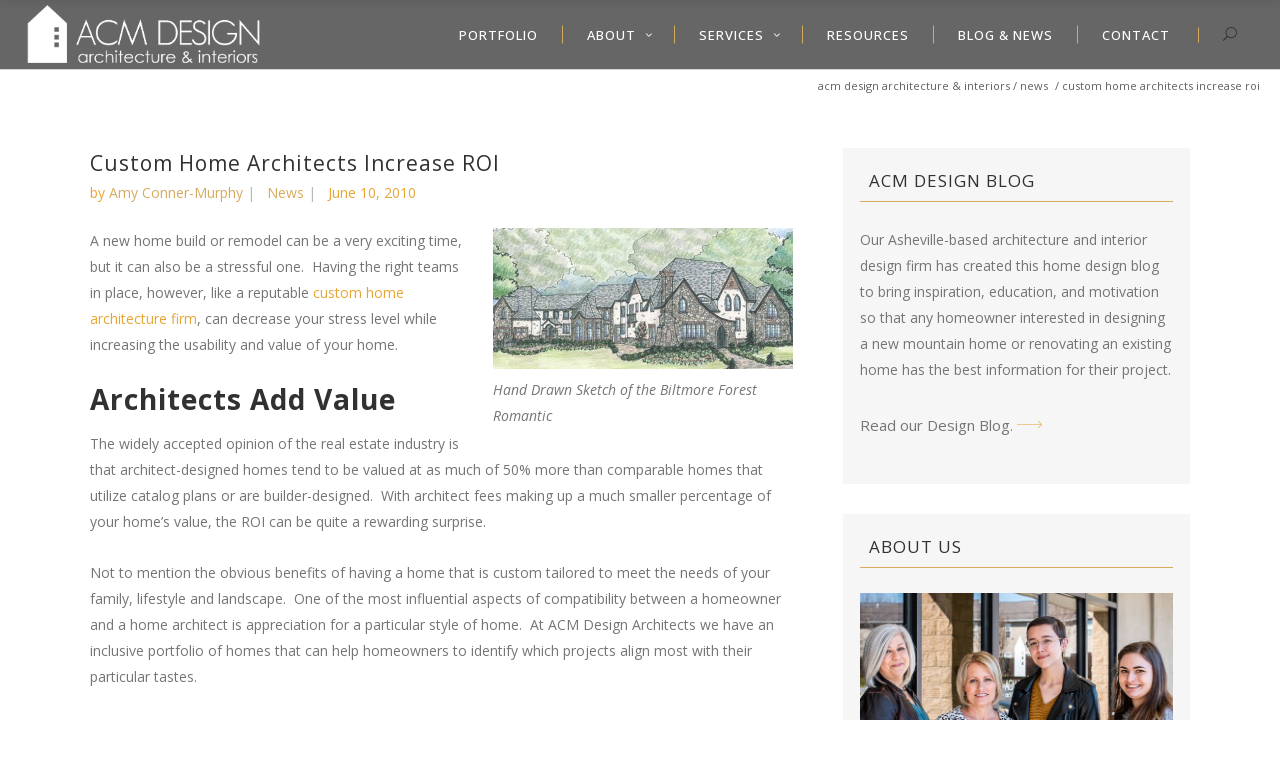

--- FILE ---
content_type: text/html; charset=UTF-8
request_url: https://www.acmdesignarchitects.com/custom-home-architects-increase-roi/
body_size: 23710
content:
<!DOCTYPE html>
<html lang="en-US">
<head>
    		<meta charset="UTF-8"/>
		<link rel="profile" href="https://gmpg.org/xfn/11"/>
					<link rel="pingback" href="https://www.acmdesignarchitects.com/xmlrpc.php">
						<meta name="viewport" content="width=device-width,initial-scale=1,user-scalable=no">
		<script type="application/javascript">var edgtCoreAjaxUrl = "https://www.acmdesignarchitects.com/wp-admin/admin-ajax.php"</script><script type="application/javascript">var EdgefAjaxUrl = "https://www.acmdesignarchitects.com/wp-admin/admin-ajax.php"</script><meta name='robots' content='index, follow, max-image-preview:large, max-snippet:-1, max-video-preview:-1' />
	<style>img:is([sizes="auto" i], [sizes^="auto," i]) { contain-intrinsic-size: 3000px 1500px }</style>
	
	<!-- This site is optimized with the Yoast SEO plugin v25.6 - https://yoast.com/wordpress/plugins/seo/ -->
	<title>Custom Home Architects Increase ROI | ACM Design Architecture &amp; Interiors</title>
	<link rel="canonical" href="https://www.acmdesignarchitects.com/custom-home-architects-increase-roi/" />
	<meta property="og:locale" content="en_US" />
	<meta property="og:type" content="article" />
	<meta property="og:title" content="Custom Home Architects Increase ROI | ACM Design Architecture &amp; Interiors" />
	<meta property="og:description" content="A new home build or remodel can be a very exciting time, but it can also be a stressful one.  Having the right teams in place, however, like a reputable custom home architecture firm, can decrease your stress level while..." />
	<meta property="og:url" content="https://www.acmdesignarchitects.com/custom-home-architects-increase-roi/" />
	<meta property="og:site_name" content="ACM Design Architecture &amp; Interiors" />
	<meta property="article:publisher" content="https://www.facebook.com/ACMDesignArchitecture" />
	<meta property="article:published_time" content="2010-06-10T16:09:52+00:00" />
	<meta property="article:modified_time" content="2021-05-21T14:57:51+00:00" />
	<meta property="og:image" content="https://www.acmdesignarchitects.com/wp-content/uploads/2010/06/ROI.jpg" />
	<meta property="og:image:width" content="300" />
	<meta property="og:image:height" content="300" />
	<meta property="og:image:type" content="image/jpeg" />
	<meta name="author" content="Amy Conner-Murphy" />
	<meta name="twitter:label1" content="Written by" />
	<meta name="twitter:data1" content="Amy Conner-Murphy" />
	<meta name="twitter:label2" content="Est. reading time" />
	<meta name="twitter:data2" content="2 minutes" />
	<script type="application/ld+json" class="yoast-schema-graph">{"@context":"https://schema.org","@graph":[{"@type":"Article","@id":"https://www.acmdesignarchitects.com/custom-home-architects-increase-roi/#article","isPartOf":{"@id":"https://www.acmdesignarchitects.com/custom-home-architects-increase-roi/"},"author":{"name":"Amy Conner-Murphy","@id":"https://www.acmdesignarchitects.com/#/schema/person/ca88f23323261d20a886a738bda073e6"},"headline":"Custom Home Architects Increase ROI","datePublished":"2010-06-10T16:09:52+00:00","dateModified":"2021-05-21T14:57:51+00:00","mainEntityOfPage":{"@id":"https://www.acmdesignarchitects.com/custom-home-architects-increase-roi/"},"wordCount":338,"commentCount":0,"publisher":{"@id":"https://www.acmdesignarchitects.com/#organization"},"image":{"@id":"https://www.acmdesignarchitects.com/custom-home-architects-increase-roi/#primaryimage"},"thumbnailUrl":"https://www.acmdesignarchitects.com/wp-content/uploads/2010/06/ROI.jpg","keywords":["asheville custom homes","custom architect"],"articleSection":["News"],"inLanguage":"en-US","potentialAction":[{"@type":"CommentAction","name":"Comment","target":["https://www.acmdesignarchitects.com/custom-home-architects-increase-roi/#respond"]}]},{"@type":"WebPage","@id":"https://www.acmdesignarchitects.com/custom-home-architects-increase-roi/","url":"https://www.acmdesignarchitects.com/custom-home-architects-increase-roi/","name":"Custom Home Architects Increase ROI | ACM Design Architecture &amp; Interiors","isPartOf":{"@id":"https://www.acmdesignarchitects.com/#website"},"primaryImageOfPage":{"@id":"https://www.acmdesignarchitects.com/custom-home-architects-increase-roi/#primaryimage"},"image":{"@id":"https://www.acmdesignarchitects.com/custom-home-architects-increase-roi/#primaryimage"},"thumbnailUrl":"https://www.acmdesignarchitects.com/wp-content/uploads/2010/06/ROI.jpg","datePublished":"2010-06-10T16:09:52+00:00","dateModified":"2021-05-21T14:57:51+00:00","breadcrumb":{"@id":"https://www.acmdesignarchitects.com/custom-home-architects-increase-roi/#breadcrumb"},"inLanguage":"en-US","potentialAction":[{"@type":"ReadAction","target":["https://www.acmdesignarchitects.com/custom-home-architects-increase-roi/"]}]},{"@type":"ImageObject","inLanguage":"en-US","@id":"https://www.acmdesignarchitects.com/custom-home-architects-increase-roi/#primaryimage","url":"https://www.acmdesignarchitects.com/wp-content/uploads/2010/06/ROI.jpg","contentUrl":"https://www.acmdesignarchitects.com/wp-content/uploads/2010/06/ROI.jpg","width":300,"height":300,"caption":"Sketch"},{"@type":"BreadcrumbList","@id":"https://www.acmdesignarchitects.com/custom-home-architects-increase-roi/#breadcrumb","itemListElement":[{"@type":"ListItem","position":1,"name":"Home","item":"https://www.acmdesignarchitects.com/"},{"@type":"ListItem","position":2,"name":"Custom Home Architects Increase ROI"}]},{"@type":"WebSite","@id":"https://www.acmdesignarchitects.com/#website","url":"https://www.acmdesignarchitects.com/","name":"ACM Design Architecture &amp; Interiors","description":"Luxury, Custom Homes by Award-Winning Architects &amp; Interior Designers | New Construction, Renovations, Interior Design, Outdoor Living | Mountain Homes | Western North Carolina","publisher":{"@id":"https://www.acmdesignarchitects.com/#organization"},"potentialAction":[{"@type":"SearchAction","target":{"@type":"EntryPoint","urlTemplate":"https://www.acmdesignarchitects.com/?s={search_term_string}"},"query-input":{"@type":"PropertyValueSpecification","valueRequired":true,"valueName":"search_term_string"}}],"inLanguage":"en-US"},{"@type":"Organization","@id":"https://www.acmdesignarchitects.com/#organization","name":"ACM Design, PA","url":"https://www.acmdesignarchitects.com/","logo":{"@type":"ImageObject","inLanguage":"en-US","@id":"https://www.acmdesignarchitects.com/#/schema/logo/image/","url":"https://www.acmdesignarchitects.com/wp-content/uploads/2019/06/ACM-Design-Asheville-Architects-Asheville-Interior-Designers-logo-text-only.png","contentUrl":"https://www.acmdesignarchitects.com/wp-content/uploads/2019/06/ACM-Design-Asheville-Architects-Asheville-Interior-Designers-logo-text-only.png","width":872,"height":245,"caption":"ACM Design, PA"},"image":{"@id":"https://www.acmdesignarchitects.com/#/schema/logo/image/"},"sameAs":["https://www.facebook.com/ACMDesignArchitecture","https://x.com/ACMDesign","https://www.pinterest.com/acmdesign/"]},{"@type":"Person","@id":"https://www.acmdesignarchitects.com/#/schema/person/ca88f23323261d20a886a738bda073e6","name":"Amy Conner-Murphy","image":{"@type":"ImageObject","inLanguage":"en-US","@id":"https://www.acmdesignarchitects.com/#/schema/person/image/","url":"https://secure.gravatar.com/avatar/9eb016c2c6a7e3234db8baac63a4993bbb23a7bbe56ac70d8555133e40c3cfd7?s=96&d=mm&r=g","contentUrl":"https://secure.gravatar.com/avatar/9eb016c2c6a7e3234db8baac63a4993bbb23a7bbe56ac70d8555133e40c3cfd7?s=96&d=mm&r=g","caption":"Amy Conner-Murphy"},"url":"https://www.acmdesignarchitects.com/author/amy/"}]}</script>
	<!-- / Yoast SEO plugin. -->


<link rel='dns-prefetch' href='//fonts.googleapis.com' />
<link rel="alternate" type="application/rss+xml" title="ACM Design Architecture &amp; Interiors &raquo; Feed" href="https://www.acmdesignarchitects.com/feed/" />
<link rel="alternate" type="application/rss+xml" title="ACM Design Architecture &amp; Interiors &raquo; Comments Feed" href="https://www.acmdesignarchitects.com/comments/feed/" />
<link rel="alternate" type="application/rss+xml" title="ACM Design Architecture &amp; Interiors &raquo; Custom Home Architects Increase ROI Comments Feed" href="https://www.acmdesignarchitects.com/custom-home-architects-increase-roi/feed/" />
<script type="text/javascript">
/* <![CDATA[ */
window._wpemojiSettings = {"baseUrl":"https:\/\/s.w.org\/images\/core\/emoji\/16.0.1\/72x72\/","ext":".png","svgUrl":"https:\/\/s.w.org\/images\/core\/emoji\/16.0.1\/svg\/","svgExt":".svg","source":{"concatemoji":"https:\/\/www.acmdesignarchitects.com\/wp-includes\/js\/wp-emoji-release.min.js?ver=6.8.2"}};
/*! This file is auto-generated */
!function(s,n){var o,i,e;function c(e){try{var t={supportTests:e,timestamp:(new Date).valueOf()};sessionStorage.setItem(o,JSON.stringify(t))}catch(e){}}function p(e,t,n){e.clearRect(0,0,e.canvas.width,e.canvas.height),e.fillText(t,0,0);var t=new Uint32Array(e.getImageData(0,0,e.canvas.width,e.canvas.height).data),a=(e.clearRect(0,0,e.canvas.width,e.canvas.height),e.fillText(n,0,0),new Uint32Array(e.getImageData(0,0,e.canvas.width,e.canvas.height).data));return t.every(function(e,t){return e===a[t]})}function u(e,t){e.clearRect(0,0,e.canvas.width,e.canvas.height),e.fillText(t,0,0);for(var n=e.getImageData(16,16,1,1),a=0;a<n.data.length;a++)if(0!==n.data[a])return!1;return!0}function f(e,t,n,a){switch(t){case"flag":return n(e,"\ud83c\udff3\ufe0f\u200d\u26a7\ufe0f","\ud83c\udff3\ufe0f\u200b\u26a7\ufe0f")?!1:!n(e,"\ud83c\udde8\ud83c\uddf6","\ud83c\udde8\u200b\ud83c\uddf6")&&!n(e,"\ud83c\udff4\udb40\udc67\udb40\udc62\udb40\udc65\udb40\udc6e\udb40\udc67\udb40\udc7f","\ud83c\udff4\u200b\udb40\udc67\u200b\udb40\udc62\u200b\udb40\udc65\u200b\udb40\udc6e\u200b\udb40\udc67\u200b\udb40\udc7f");case"emoji":return!a(e,"\ud83e\udedf")}return!1}function g(e,t,n,a){var r="undefined"!=typeof WorkerGlobalScope&&self instanceof WorkerGlobalScope?new OffscreenCanvas(300,150):s.createElement("canvas"),o=r.getContext("2d",{willReadFrequently:!0}),i=(o.textBaseline="top",o.font="600 32px Arial",{});return e.forEach(function(e){i[e]=t(o,e,n,a)}),i}function t(e){var t=s.createElement("script");t.src=e,t.defer=!0,s.head.appendChild(t)}"undefined"!=typeof Promise&&(o="wpEmojiSettingsSupports",i=["flag","emoji"],n.supports={everything:!0,everythingExceptFlag:!0},e=new Promise(function(e){s.addEventListener("DOMContentLoaded",e,{once:!0})}),new Promise(function(t){var n=function(){try{var e=JSON.parse(sessionStorage.getItem(o));if("object"==typeof e&&"number"==typeof e.timestamp&&(new Date).valueOf()<e.timestamp+604800&&"object"==typeof e.supportTests)return e.supportTests}catch(e){}return null}();if(!n){if("undefined"!=typeof Worker&&"undefined"!=typeof OffscreenCanvas&&"undefined"!=typeof URL&&URL.createObjectURL&&"undefined"!=typeof Blob)try{var e="postMessage("+g.toString()+"("+[JSON.stringify(i),f.toString(),p.toString(),u.toString()].join(",")+"));",a=new Blob([e],{type:"text/javascript"}),r=new Worker(URL.createObjectURL(a),{name:"wpTestEmojiSupports"});return void(r.onmessage=function(e){c(n=e.data),r.terminate(),t(n)})}catch(e){}c(n=g(i,f,p,u))}t(n)}).then(function(e){for(var t in e)n.supports[t]=e[t],n.supports.everything=n.supports.everything&&n.supports[t],"flag"!==t&&(n.supports.everythingExceptFlag=n.supports.everythingExceptFlag&&n.supports[t]);n.supports.everythingExceptFlag=n.supports.everythingExceptFlag&&!n.supports.flag,n.DOMReady=!1,n.readyCallback=function(){n.DOMReady=!0}}).then(function(){return e}).then(function(){var e;n.supports.everything||(n.readyCallback(),(e=n.source||{}).concatemoji?t(e.concatemoji):e.wpemoji&&e.twemoji&&(t(e.twemoji),t(e.wpemoji)))}))}((window,document),window._wpemojiSettings);
/* ]]> */
</script>
<link rel='stylesheet' id='sbi_styles-css' href='https://www.acmdesignarchitects.com/wp-content/plugins/instagram-feed/css/sbi-styles.min.css?ver=6.9.1' type='text/css' media='all' />
<style id='wp-emoji-styles-inline-css' type='text/css'>

	img.wp-smiley, img.emoji {
		display: inline !important;
		border: none !important;
		box-shadow: none !important;
		height: 1em !important;
		width: 1em !important;
		margin: 0 0.07em !important;
		vertical-align: -0.1em !important;
		background: none !important;
		padding: 0 !important;
	}
</style>
<link rel='stylesheet' id='wp-block-library-css' href='https://www.acmdesignarchitects.com/wp-includes/css/dist/block-library/style.min.css?ver=6.8.2' type='text/css' media='all' />
<style id='classic-theme-styles-inline-css' type='text/css'>
/*! This file is auto-generated */
.wp-block-button__link{color:#fff;background-color:#32373c;border-radius:9999px;box-shadow:none;text-decoration:none;padding:calc(.667em + 2px) calc(1.333em + 2px);font-size:1.125em}.wp-block-file__button{background:#32373c;color:#fff;text-decoration:none}
</style>
<style id='global-styles-inline-css' type='text/css'>
:root{--wp--preset--aspect-ratio--square: 1;--wp--preset--aspect-ratio--4-3: 4/3;--wp--preset--aspect-ratio--3-4: 3/4;--wp--preset--aspect-ratio--3-2: 3/2;--wp--preset--aspect-ratio--2-3: 2/3;--wp--preset--aspect-ratio--16-9: 16/9;--wp--preset--aspect-ratio--9-16: 9/16;--wp--preset--color--black: #000000;--wp--preset--color--cyan-bluish-gray: #abb8c3;--wp--preset--color--white: #ffffff;--wp--preset--color--pale-pink: #f78da7;--wp--preset--color--vivid-red: #cf2e2e;--wp--preset--color--luminous-vivid-orange: #ff6900;--wp--preset--color--luminous-vivid-amber: #fcb900;--wp--preset--color--light-green-cyan: #7bdcb5;--wp--preset--color--vivid-green-cyan: #00d084;--wp--preset--color--pale-cyan-blue: #8ed1fc;--wp--preset--color--vivid-cyan-blue: #0693e3;--wp--preset--color--vivid-purple: #9b51e0;--wp--preset--gradient--vivid-cyan-blue-to-vivid-purple: linear-gradient(135deg,rgba(6,147,227,1) 0%,rgb(155,81,224) 100%);--wp--preset--gradient--light-green-cyan-to-vivid-green-cyan: linear-gradient(135deg,rgb(122,220,180) 0%,rgb(0,208,130) 100%);--wp--preset--gradient--luminous-vivid-amber-to-luminous-vivid-orange: linear-gradient(135deg,rgba(252,185,0,1) 0%,rgba(255,105,0,1) 100%);--wp--preset--gradient--luminous-vivid-orange-to-vivid-red: linear-gradient(135deg,rgba(255,105,0,1) 0%,rgb(207,46,46) 100%);--wp--preset--gradient--very-light-gray-to-cyan-bluish-gray: linear-gradient(135deg,rgb(238,238,238) 0%,rgb(169,184,195) 100%);--wp--preset--gradient--cool-to-warm-spectrum: linear-gradient(135deg,rgb(74,234,220) 0%,rgb(151,120,209) 20%,rgb(207,42,186) 40%,rgb(238,44,130) 60%,rgb(251,105,98) 80%,rgb(254,248,76) 100%);--wp--preset--gradient--blush-light-purple: linear-gradient(135deg,rgb(255,206,236) 0%,rgb(152,150,240) 100%);--wp--preset--gradient--blush-bordeaux: linear-gradient(135deg,rgb(254,205,165) 0%,rgb(254,45,45) 50%,rgb(107,0,62) 100%);--wp--preset--gradient--luminous-dusk: linear-gradient(135deg,rgb(255,203,112) 0%,rgb(199,81,192) 50%,rgb(65,88,208) 100%);--wp--preset--gradient--pale-ocean: linear-gradient(135deg,rgb(255,245,203) 0%,rgb(182,227,212) 50%,rgb(51,167,181) 100%);--wp--preset--gradient--electric-grass: linear-gradient(135deg,rgb(202,248,128) 0%,rgb(113,206,126) 100%);--wp--preset--gradient--midnight: linear-gradient(135deg,rgb(2,3,129) 0%,rgb(40,116,252) 100%);--wp--preset--font-size--small: 13px;--wp--preset--font-size--medium: 20px;--wp--preset--font-size--large: 36px;--wp--preset--font-size--x-large: 42px;--wp--preset--spacing--20: 0.44rem;--wp--preset--spacing--30: 0.67rem;--wp--preset--spacing--40: 1rem;--wp--preset--spacing--50: 1.5rem;--wp--preset--spacing--60: 2.25rem;--wp--preset--spacing--70: 3.38rem;--wp--preset--spacing--80: 5.06rem;--wp--preset--shadow--natural: 6px 6px 9px rgba(0, 0, 0, 0.2);--wp--preset--shadow--deep: 12px 12px 50px rgba(0, 0, 0, 0.4);--wp--preset--shadow--sharp: 6px 6px 0px rgba(0, 0, 0, 0.2);--wp--preset--shadow--outlined: 6px 6px 0px -3px rgba(255, 255, 255, 1), 6px 6px rgba(0, 0, 0, 1);--wp--preset--shadow--crisp: 6px 6px 0px rgba(0, 0, 0, 1);}:where(.is-layout-flex){gap: 0.5em;}:where(.is-layout-grid){gap: 0.5em;}body .is-layout-flex{display: flex;}.is-layout-flex{flex-wrap: wrap;align-items: center;}.is-layout-flex > :is(*, div){margin: 0;}body .is-layout-grid{display: grid;}.is-layout-grid > :is(*, div){margin: 0;}:where(.wp-block-columns.is-layout-flex){gap: 2em;}:where(.wp-block-columns.is-layout-grid){gap: 2em;}:where(.wp-block-post-template.is-layout-flex){gap: 1.25em;}:where(.wp-block-post-template.is-layout-grid){gap: 1.25em;}.has-black-color{color: var(--wp--preset--color--black) !important;}.has-cyan-bluish-gray-color{color: var(--wp--preset--color--cyan-bluish-gray) !important;}.has-white-color{color: var(--wp--preset--color--white) !important;}.has-pale-pink-color{color: var(--wp--preset--color--pale-pink) !important;}.has-vivid-red-color{color: var(--wp--preset--color--vivid-red) !important;}.has-luminous-vivid-orange-color{color: var(--wp--preset--color--luminous-vivid-orange) !important;}.has-luminous-vivid-amber-color{color: var(--wp--preset--color--luminous-vivid-amber) !important;}.has-light-green-cyan-color{color: var(--wp--preset--color--light-green-cyan) !important;}.has-vivid-green-cyan-color{color: var(--wp--preset--color--vivid-green-cyan) !important;}.has-pale-cyan-blue-color{color: var(--wp--preset--color--pale-cyan-blue) !important;}.has-vivid-cyan-blue-color{color: var(--wp--preset--color--vivid-cyan-blue) !important;}.has-vivid-purple-color{color: var(--wp--preset--color--vivid-purple) !important;}.has-black-background-color{background-color: var(--wp--preset--color--black) !important;}.has-cyan-bluish-gray-background-color{background-color: var(--wp--preset--color--cyan-bluish-gray) !important;}.has-white-background-color{background-color: var(--wp--preset--color--white) !important;}.has-pale-pink-background-color{background-color: var(--wp--preset--color--pale-pink) !important;}.has-vivid-red-background-color{background-color: var(--wp--preset--color--vivid-red) !important;}.has-luminous-vivid-orange-background-color{background-color: var(--wp--preset--color--luminous-vivid-orange) !important;}.has-luminous-vivid-amber-background-color{background-color: var(--wp--preset--color--luminous-vivid-amber) !important;}.has-light-green-cyan-background-color{background-color: var(--wp--preset--color--light-green-cyan) !important;}.has-vivid-green-cyan-background-color{background-color: var(--wp--preset--color--vivid-green-cyan) !important;}.has-pale-cyan-blue-background-color{background-color: var(--wp--preset--color--pale-cyan-blue) !important;}.has-vivid-cyan-blue-background-color{background-color: var(--wp--preset--color--vivid-cyan-blue) !important;}.has-vivid-purple-background-color{background-color: var(--wp--preset--color--vivid-purple) !important;}.has-black-border-color{border-color: var(--wp--preset--color--black) !important;}.has-cyan-bluish-gray-border-color{border-color: var(--wp--preset--color--cyan-bluish-gray) !important;}.has-white-border-color{border-color: var(--wp--preset--color--white) !important;}.has-pale-pink-border-color{border-color: var(--wp--preset--color--pale-pink) !important;}.has-vivid-red-border-color{border-color: var(--wp--preset--color--vivid-red) !important;}.has-luminous-vivid-orange-border-color{border-color: var(--wp--preset--color--luminous-vivid-orange) !important;}.has-luminous-vivid-amber-border-color{border-color: var(--wp--preset--color--luminous-vivid-amber) !important;}.has-light-green-cyan-border-color{border-color: var(--wp--preset--color--light-green-cyan) !important;}.has-vivid-green-cyan-border-color{border-color: var(--wp--preset--color--vivid-green-cyan) !important;}.has-pale-cyan-blue-border-color{border-color: var(--wp--preset--color--pale-cyan-blue) !important;}.has-vivid-cyan-blue-border-color{border-color: var(--wp--preset--color--vivid-cyan-blue) !important;}.has-vivid-purple-border-color{border-color: var(--wp--preset--color--vivid-purple) !important;}.has-vivid-cyan-blue-to-vivid-purple-gradient-background{background: var(--wp--preset--gradient--vivid-cyan-blue-to-vivid-purple) !important;}.has-light-green-cyan-to-vivid-green-cyan-gradient-background{background: var(--wp--preset--gradient--light-green-cyan-to-vivid-green-cyan) !important;}.has-luminous-vivid-amber-to-luminous-vivid-orange-gradient-background{background: var(--wp--preset--gradient--luminous-vivid-amber-to-luminous-vivid-orange) !important;}.has-luminous-vivid-orange-to-vivid-red-gradient-background{background: var(--wp--preset--gradient--luminous-vivid-orange-to-vivid-red) !important;}.has-very-light-gray-to-cyan-bluish-gray-gradient-background{background: var(--wp--preset--gradient--very-light-gray-to-cyan-bluish-gray) !important;}.has-cool-to-warm-spectrum-gradient-background{background: var(--wp--preset--gradient--cool-to-warm-spectrum) !important;}.has-blush-light-purple-gradient-background{background: var(--wp--preset--gradient--blush-light-purple) !important;}.has-blush-bordeaux-gradient-background{background: var(--wp--preset--gradient--blush-bordeaux) !important;}.has-luminous-dusk-gradient-background{background: var(--wp--preset--gradient--luminous-dusk) !important;}.has-pale-ocean-gradient-background{background: var(--wp--preset--gradient--pale-ocean) !important;}.has-electric-grass-gradient-background{background: var(--wp--preset--gradient--electric-grass) !important;}.has-midnight-gradient-background{background: var(--wp--preset--gradient--midnight) !important;}.has-small-font-size{font-size: var(--wp--preset--font-size--small) !important;}.has-medium-font-size{font-size: var(--wp--preset--font-size--medium) !important;}.has-large-font-size{font-size: var(--wp--preset--font-size--large) !important;}.has-x-large-font-size{font-size: var(--wp--preset--font-size--x-large) !important;}
:where(.wp-block-post-template.is-layout-flex){gap: 1.25em;}:where(.wp-block-post-template.is-layout-grid){gap: 1.25em;}
:where(.wp-block-columns.is-layout-flex){gap: 2em;}:where(.wp-block-columns.is-layout-grid){gap: 2em;}
:root :where(.wp-block-pullquote){font-size: 1.5em;line-height: 1.6;}
</style>
<link rel='stylesheet' id='ratio-edge-default-style-css' href='https://www.acmdesignarchitects.com/wp-content/themes/ratio/style.css?ver=6.8.2' type='text/css' media='all' />
<link rel='stylesheet' id='ratio-edge-modules-plugins-css' href='https://www.acmdesignarchitects.com/wp-content/themes/ratio/assets/css/plugins.min.css?ver=6.8.2' type='text/css' media='all' />
<link rel='stylesheet' id='ratio-edge-modules-css' href='https://www.acmdesignarchitects.com/wp-content/themes/ratio/assets/css/modules.min.css?ver=6.8.2' type='text/css' media='all' />
<style id='ratio-edge-modules-inline-css' type='text/css'>
   
//small screen sizes
@media only screen and (max-width: 480px) {
  .edgtf-breadcrumbs-holder {
    display: none;
  }
}

a.sidebarlink:link {color: #757575; text-decoration: none;}
a.sidebarlink:active {color: #d6ab60; text-decoration: none; }
a.sidebarlink:hover {color: #313131; text-decoration: none; }
a.sidebarlink {font-size: 15px; }

a.sidebarmenu:link {color: #757575; text-decoration: none;}
a.sidebarmenu:active {color: #d6ab60; text-decoration: none; }
a.sidebarmenu:hover {color: #313131; text-decoration: none; }
a.sidebarmenu {font-size: 13px; }

table, td {text-align: left !important; }
table tbody tr {border: 0px solid black !important; }

/* to control gold link accent fonts */
/* Portfolio category font */
.edgtf-ptf-category-holder {
font-family: 'Open Sans', sans-serif !important; 
font-style: normal !important;
font-size: 11px !important; }

/* Blog list attribute tag text  */
.edgtf-blog-list-holder .edgtf-item-info-section {
font-family: 'Open Sans', sans-serif !important; 
font-style: normal !important; 
color: #e8a533 !important; }

/* Blog category archive page font */
.edgtf-blog-holder article .edgtf-post-info  {
font-family: 'Open Sans', sans-serif !important; 
font-style: normal !important; 
color: #e8a533 !important; }

/* footer copyright text*/
footer .edgtf-footer-bottom-holder .widget  {color: #9e9e9e !important;} }

.edgtf-related-post {width: 30% !important; margin-right: 2% !important; }

.breadcrumbs {font-size: 11px; }

.edgtf-title .edgtf-title-holder .edgtf-breadcrumbs a, .edgtf-title .edgtf-title-holder .edgtf-breadcrumbs span {
    font-size: 11px !important;
}

.edgtf-item-text-holder  { margin-bottom: 100px;
}

.single-post .single-post-image {
    display: none;
}

/* to disable featured images on all posts */
.edgtf-post-content .edgtf-post-image {
    display: none !important;
}
</style>
<link rel='stylesheet' id='ratio-edge-font_awesome-css' href='https://www.acmdesignarchitects.com/wp-content/themes/ratio/assets/css/font-awesome/css/font-awesome.min.css?ver=6.8.2' type='text/css' media='all' />
<link rel='stylesheet' id='ratio-edge-font_elegant-css' href='https://www.acmdesignarchitects.com/wp-content/themes/ratio/assets/css/elegant-icons/style.min.css?ver=6.8.2' type='text/css' media='all' />
<link rel='stylesheet' id='ratio-edge-ion_icons-css' href='https://www.acmdesignarchitects.com/wp-content/themes/ratio/assets/css/ion-icons/css/ionicons.min.css?ver=6.8.2' type='text/css' media='all' />
<link rel='stylesheet' id='ratio-edge-linea_icons-css' href='https://www.acmdesignarchitects.com/wp-content/themes/ratio/assets/css/linea-icons/style.css?ver=6.8.2' type='text/css' media='all' />
<link rel='stylesheet' id='ratio-edge-simple_line_icons-css' href='https://www.acmdesignarchitects.com/wp-content/themes/ratio/assets/css/simple-line-icons/simple-line-icons.css?ver=6.8.2' type='text/css' media='all' />
<link rel='stylesheet' id='ratio-edge-dripicons-css' href='https://www.acmdesignarchitects.com/wp-content/themes/ratio/assets/css/dripicons/dripicons.css?ver=6.8.2' type='text/css' media='all' />
<link rel='stylesheet' id='ratio-edge-ico_moon-css' href='https://www.acmdesignarchitects.com/wp-content/themes/ratio/assets/css/icomoon/css/icomoon.css?ver=6.8.2' type='text/css' media='all' />
<link rel='stylesheet' id='ratio-edge-blog-css' href='https://www.acmdesignarchitects.com/wp-content/themes/ratio/assets/css/blog.min.css?ver=6.8.2' type='text/css' media='all' />
<link rel='stylesheet' id='mediaelement-css' href='https://www.acmdesignarchitects.com/wp-includes/js/mediaelement/mediaelementplayer-legacy.min.css?ver=4.2.17' type='text/css' media='all' />
<link rel='stylesheet' id='wp-mediaelement-css' href='https://www.acmdesignarchitects.com/wp-includes/js/mediaelement/wp-mediaelement.min.css?ver=6.8.2' type='text/css' media='all' />
<link rel='stylesheet' id='ratio-edge-modules-responsive-css' href='https://www.acmdesignarchitects.com/wp-content/themes/ratio/assets/css/modules-responsive.min.css?ver=6.8.2' type='text/css' media='all' />
<link rel='stylesheet' id='ratio-edge-blog-responsive-css' href='https://www.acmdesignarchitects.com/wp-content/themes/ratio/assets/css/blog-responsive.min.css?ver=6.8.2' type='text/css' media='all' />
<link rel='stylesheet' id='ratio-edge-style-dynamic-responsive-css' href='https://www.acmdesignarchitects.com/wp-content/themes/ratio/assets/css/style_dynamic_responsive.css?ver=1754502638' type='text/css' media='all' />
<link rel='stylesheet' id='ratio-edge-style-dynamic-css' href='https://www.acmdesignarchitects.com/wp-content/themes/ratio/assets/css/style_dynamic.css?ver=1754502638' type='text/css' media='all' />
<link rel='stylesheet' id='ratio-edge-google-fonts-css' href='https://fonts.googleapis.com/css?family=Open+Sans%3A100%2C100italic%2C200%2C200italic%2C300%2C300italic%2C400%2C400italic%2C500%2C500italic%2C600%2C600italic%2C700%2C700italic%2C800%2C800italic%2C900%2C900italic%7CRoboto%3A100%2C100italic%2C200%2C200italic%2C300%2C300italic%2C400%2C400italic%2C500%2C500italic%2C600%2C600italic%2C700%2C700italic%2C800%2C800italic%2C900%2C900italic%7CRaleway%3A100%2C100italic%2C200%2C200italic%2C300%2C300italic%2C400%2C400italic%2C500%2C500italic%2C600%2C600italic%2C700%2C700italic%2C800%2C800italic%2C900%2C900italic&#038;subset=latin%2Clatin-ext&#038;ver=1.0.0' type='text/css' media='all' />
<link rel='stylesheet' id='select2-css' href='https://www.acmdesignarchitects.com/wp-content/themes/ratio/framework/admin/assets/css/select2.min.css?ver=6.8.2' type='text/css' media='all' />
<link rel='stylesheet' id='ratio-core-dashboard-style-css' href='https://www.acmdesignarchitects.com/wp-content/plugins/edge-cpt/core-dashboard/assets/css/core-dashboard.min.css?ver=6.8.2' type='text/css' media='all' />
<link rel='stylesheet' id='dearpdf-style-css' href='https://www.acmdesignarchitects.com/wp-content/plugins/dearpdf-lite/assets/css/dearpdf.min.css?ver=2.0.38' type='text/css' media='all' />
<script type="text/javascript" src="https://www.acmdesignarchitects.com/wp-includes/js/jquery/jquery.min.js?ver=3.7.1" id="jquery-core-js"></script>
<script type="text/javascript" src="https://www.acmdesignarchitects.com/wp-includes/js/jquery/jquery-migrate.min.js?ver=3.4.1" id="jquery-migrate-js"></script>
<script type="text/javascript" src="//www.acmdesignarchitects.com/wp-content/plugins/revslider/sr6/assets/js/rbtools.min.js?ver=6.7.29" async id="tp-tools-js"></script>
<script type="text/javascript" src="//www.acmdesignarchitects.com/wp-content/plugins/revslider/sr6/assets/js/rs6.min.js?ver=6.7.34" async id="revmin-js"></script>
<script></script><link rel="https://api.w.org/" href="https://www.acmdesignarchitects.com/wp-json/" /><link rel="alternate" title="JSON" type="application/json" href="https://www.acmdesignarchitects.com/wp-json/wp/v2/posts/668" /><link rel="EditURI" type="application/rsd+xml" title="RSD" href="https://www.acmdesignarchitects.com/xmlrpc.php?rsd" />
<meta name="generator" content="WordPress 6.8.2" />
<link rel='shortlink' href='https://www.acmdesignarchitects.com/?p=668' />
<link rel="alternate" title="oEmbed (JSON)" type="application/json+oembed" href="https://www.acmdesignarchitects.com/wp-json/oembed/1.0/embed?url=https%3A%2F%2Fwww.acmdesignarchitects.com%2Fcustom-home-architects-increase-roi%2F" />
<link rel="alternate" title="oEmbed (XML)" type="text/xml+oembed" href="https://www.acmdesignarchitects.com/wp-json/oembed/1.0/embed?url=https%3A%2F%2Fwww.acmdesignarchitects.com%2Fcustom-home-architects-increase-roi%2F&#038;format=xml" />
<!-- Global site tag (gtag.js) - Google Analytics -->
<script async src="https://www.googletagmanager.com/gtag/js?id=UA-50350105-1"></script>
<script>
  window.dataLayer = window.dataLayer || [];
  function gtag(){dataLayer.push(arguments);}
  gtag('js', new Date());
  gtag('config', 'UA-50350105-1');
</script><script data-cfasync="false"> var dearPdfLocation = "https://www.acmdesignarchitects.com/wp-content/plugins/dearpdf-lite/assets/"; var dearpdfWPGlobal = [];</script><!-- All in one Favicon 4.8 --><link rel="icon" href="https://www.acmdesignarchitects.com/wp-content/uploads/2019/06/favIcon.png" type="image/png"/>
<link rel="shortcut icon" href="https://www.acmdesignarchitects.com/wp-content/uploads/2019/06/favIcon.gif" />
<link rel="icon" href="https://www.acmdesignarchitects.com/wp-content/uploads/2019/06/favIcon.gif" type="image/gif"/>
<link rel="apple-touch-icon" href="https://www.acmdesignarchitects.com/wp-content/uploads/2019/06/favIcon.gif" />
<meta name="generator" content="Powered by WPBakery Page Builder - drag and drop page builder for WordPress."/>
<meta name="generator" content="Powered by Slider Revolution 6.7.34 - responsive, Mobile-Friendly Slider Plugin for WordPress with comfortable drag and drop interface." />
<link rel="icon" href="https://www.acmdesignarchitects.com/wp-content/uploads/2019/06/cropped-favIcon-2-32x32.gif" sizes="32x32" />
<link rel="icon" href="https://www.acmdesignarchitects.com/wp-content/uploads/2019/06/cropped-favIcon-2-192x192.gif" sizes="192x192" />
<link rel="apple-touch-icon" href="https://www.acmdesignarchitects.com/wp-content/uploads/2019/06/cropped-favIcon-2-180x180.gif" />
<meta name="msapplication-TileImage" content="https://www.acmdesignarchitects.com/wp-content/uploads/2019/06/cropped-favIcon-2-270x270.gif" />
<script>function setREVStartSize(e){
			//window.requestAnimationFrame(function() {
				window.RSIW = window.RSIW===undefined ? window.innerWidth : window.RSIW;
				window.RSIH = window.RSIH===undefined ? window.innerHeight : window.RSIH;
				try {
					var pw = document.getElementById(e.c).parentNode.offsetWidth,
						newh;
					pw = pw===0 || isNaN(pw) || (e.l=="fullwidth" || e.layout=="fullwidth") ? window.RSIW : pw;
					e.tabw = e.tabw===undefined ? 0 : parseInt(e.tabw);
					e.thumbw = e.thumbw===undefined ? 0 : parseInt(e.thumbw);
					e.tabh = e.tabh===undefined ? 0 : parseInt(e.tabh);
					e.thumbh = e.thumbh===undefined ? 0 : parseInt(e.thumbh);
					e.tabhide = e.tabhide===undefined ? 0 : parseInt(e.tabhide);
					e.thumbhide = e.thumbhide===undefined ? 0 : parseInt(e.thumbhide);
					e.mh = e.mh===undefined || e.mh=="" || e.mh==="auto" ? 0 : parseInt(e.mh,0);
					if(e.layout==="fullscreen" || e.l==="fullscreen")
						newh = Math.max(e.mh,window.RSIH);
					else{
						e.gw = Array.isArray(e.gw) ? e.gw : [e.gw];
						for (var i in e.rl) if (e.gw[i]===undefined || e.gw[i]===0) e.gw[i] = e.gw[i-1];
						e.gh = e.el===undefined || e.el==="" || (Array.isArray(e.el) && e.el.length==0)? e.gh : e.el;
						e.gh = Array.isArray(e.gh) ? e.gh : [e.gh];
						for (var i in e.rl) if (e.gh[i]===undefined || e.gh[i]===0) e.gh[i] = e.gh[i-1];
											
						var nl = new Array(e.rl.length),
							ix = 0,
							sl;
						e.tabw = e.tabhide>=pw ? 0 : e.tabw;
						e.thumbw = e.thumbhide>=pw ? 0 : e.thumbw;
						e.tabh = e.tabhide>=pw ? 0 : e.tabh;
						e.thumbh = e.thumbhide>=pw ? 0 : e.thumbh;
						for (var i in e.rl) nl[i] = e.rl[i]<window.RSIW ? 0 : e.rl[i];
						sl = nl[0];
						for (var i in nl) if (sl>nl[i] && nl[i]>0) { sl = nl[i]; ix=i;}
						var m = pw>(e.gw[ix]+e.tabw+e.thumbw) ? 1 : (pw-(e.tabw+e.thumbw)) / (e.gw[ix]);
						newh =  (e.gh[ix] * m) + (e.tabh + e.thumbh);
					}
					var el = document.getElementById(e.c);
					if (el!==null && el) el.style.height = newh+"px";
					el = document.getElementById(e.c+"_wrapper");
					if (el!==null && el) {
						el.style.height = newh+"px";
						el.style.display = "block";
					}
				} catch(e){
					console.log("Failure at Presize of Slider:" + e)
				}
			//});
		  };</script>
		<style type="text/css" id="wp-custom-css">
			ul.edgtf-portfolio-filter-parent-categories li:nth-child(5) {
    display: none !important;
}

ul.edgtf-portfolio-filter-parent-categories li:nth-child(6) {
    display: none !important;
}


blockquote:before {
  color: #e8a533;
  content: open-quote;
  font-size: 5em;
  line-height: 0.1em;
	margin-top: 1em;
  margin-right: 0.25em;
  vertical-align: -0.4em;
}

blockquote p {
  display: inline;
	font-size: 25px;	
}

blockquote {
	margin-left: 1em;
  padding: 0.5em 10px;
}



		</style>
		<noscript><style> .wpb_animate_when_almost_visible { opacity: 1; }</style></noscript></head>

<body data-rsssl=1 class="wp-singular post-template-default single single-post postid-668 single-format-standard wp-theme-ratio edgt-core-1.6 ratio-ver-3.0 edgtf-smooth-scroll edgtf-smooth-page-transitions edgtf-mimic-ajax edgtf-blog-installed edgtf-header-standard edgtf-sticky-header-on-scroll-down-up edgtf-default-mobile-header edgtf-sticky-up-mobile-header edgtf-dropdown-default edgtf-header-style-on-scroll edgtf-search-covers-header wpb-js-composer js-comp-ver-8.6.1 vc_responsive">
<div class="edgtf-smooth-transition-loader edgtf-mimic-ajax">
    <div class="edgtf-st-loader">
        <div class="edgtf-st-loader1">
            <div class="five_rotating_circles"><div class="spinner-container container1"><div class="circle1"></div><div class="circle2"></div><div class="circle3"></div><div class="circle4"></div></div><div class="spinner-container container2"><div class="circle1"></div><div class="circle2"></div><div class="circle3"></div><div class="circle4"></div></div><div class="spinner-container container3"><div class="circle1"></div><div class="circle2"></div><div class="circle3"></div><div class="circle4"></div></div></div>        </div>
    </div>
</div>

<div class="edgtf-wrapper">
    <div class="edgtf-wrapper-inner">
        
<header class="edgtf-page-header">
        <div class="edgtf-menu-area" style=";">
        			<form action="https://www.acmdesignarchitects.com/" class="edgtf-search-cover" method="get">
		<div class="edgtf-container">
		<div class="edgtf-container-inner clearfix">
						<div class="edgtf-form-holder-outer">
				<div class="edgtf-form-holder">
					<div class="edgtf-form-holder-inner">
						<input type="text" placeholder="Start typing here..." name="s" class="edgt_search_field" autocomplete="off" />
						<div class="edgtf-search-close">
							<a href="javascript:void(0)" >
								<div class="edgtf-search-close-lines">
									<div class="edgtf-line-1"></div>
									<div class="edgtf-line-2"></div>
								</div>
							</a>
						</div>
					</div>
				</div>
			</div>
					</div>
	</div>
	</form>            <div class="edgtf-vertical-align-containers">
                <div class="edgtf-position-left">
                    <div class="edgtf-position-left-inner">
                        
<div class="edgtf-logo-wrapper">
    <a href="https://www.acmdesignarchitects.com/" style="height: 87px;">
        <img class="edgtf-normal-logo" src="https://www.acmdesignarchitects.com/wp-content/uploads/2019/01/ACM-Design-Asheville-Architects-Interior-Designers-logo-reverse.png" alt="logo"/>
        <img class="edgtf-dark-logo" src="https://www.acmdesignarchitects.com/wp-content/uploads/2019/01/ACM-Design-Asheville-Architects-Interior-Designers-logo-reverse.png" alt="dark logoo"/>        <img class="edgtf-light-logo" src="https://www.acmdesignarchitects.com/wp-content/uploads/2019/01/ACM-Design-Asheville-Architects-Interior-Designers-logo-reverse.png" alt="light logo"/>    </a>
</div>

                    </div>
                </div>
                <div class="edgtf-position-right">
                    <div class="edgtf-position-right-inner">
                        
<nav class="edgtf-main-menu edgtf-drop-down edgtf-default-nav">
    <ul id="menu-primary-navigation" class="clearfix"><li id="nav-menu-item-6552" class="menu-item menu-item-type-post_type menu-item-object-page edgtf-menu-narrow edgtf-wide-background"><a href="https://www.acmdesignarchitects.com/mountain-home-portfolio/"><span class="edgtf-item-outer"><span class="edgtf-item-inner"><span class="edgtf-item-text">Portfolio</span></span><span class="plus"></span></span></a></li>
<li id="nav-menu-item-6546" class="menu-item menu-item-type-post_type menu-item-object-page menu-item-has-children edgtf-has-sub edgtf-menu-narrow edgtf-wide-background"><a href="https://www.acmdesignarchitects.com/about-acm-design/"><span class="edgtf-item-outer"><span class="edgtf-item-inner"><span class="edgtf-item-text">About</span></span><span class="plus"></span></span></a>
<div class="edgtf-menu-second"><div class="edgtf-menu-inner"><ul>
	<li id="nav-menu-item-6550" class="menu-item menu-item-type-post_type menu-item-object-page"><a href="https://www.acmdesignarchitects.com/about-acm-design/acm-design-process/"><span class="edgtf-item-outer"><span class="edgtf-item-inner"><span class="edgtf-item-text">Approach</span></span></span><span class="plus"></span></a></li>
	<li id="nav-menu-item-7505" class="menu-item menu-item-type-post_type menu-item-object-page"><a href="https://www.acmdesignarchitects.com/about-acm-design/who-we-are/"><span class="edgtf-item-outer"><span class="edgtf-item-inner"><span class="edgtf-item-text">Who We Are</span></span></span><span class="plus"></span></a></li>
	<li id="nav-menu-item-6549" class="menu-item menu-item-type-post_type menu-item-object-page"><a href="https://www.acmdesignarchitects.com/about-acm-design/meet-the-team-architects-designers/"><span class="edgtf-item-outer"><span class="edgtf-item-inner"><span class="edgtf-item-text">Team</span></span></span><span class="plus"></span></a></li>
	<li id="nav-menu-item-6551" class="menu-item menu-item-type-post_type menu-item-object-page"><a href="https://www.acmdesignarchitects.com/about-acm-design/mountain-design-professionals/"><span class="edgtf-item-outer"><span class="edgtf-item-inner"><span class="edgtf-item-text">Network</span></span></span><span class="plus"></span></a></li>
	<li id="nav-menu-item-6547" class="menu-item menu-item-type-post_type menu-item-object-page"><a href="https://www.acmdesignarchitects.com/about-acm-design/working-with-acm-design/"><span class="edgtf-item-outer"><span class="edgtf-item-inner"><span class="edgtf-item-text">The FAQs</span></span></span><span class="plus"></span></a></li>
</ul></div></div>
</li>
<li id="nav-menu-item-6949" class="menu-item menu-item-type-post_type menu-item-object-page menu-item-has-children edgtf-has-sub edgtf-menu-narrow edgtf-wide-background"><a href="https://www.acmdesignarchitects.com/architecture-design-services/"><span class="edgtf-item-outer"><span class="edgtf-item-inner"><span class="edgtf-item-text">Services</span></span><span class="plus"></span></span></a>
<div class="edgtf-menu-second"><div class="edgtf-menu-inner"><ul>
	<li id="nav-menu-item-7376" class="menu-item menu-item-type-post_type menu-item-object-page"><a href="https://www.acmdesignarchitects.com/architecture-design-services/new-custom-homes/"><span class="edgtf-item-outer"><span class="edgtf-item-inner"><span class="edgtf-item-text">New Homes</span></span></span><span class="plus"></span></a></li>
	<li id="nav-menu-item-7381" class="menu-item menu-item-type-post_type menu-item-object-page"><a href="https://www.acmdesignarchitects.com/architecture-design-services/home-renovation-remodels/"><span class="edgtf-item-outer"><span class="edgtf-item-inner"><span class="edgtf-item-text">Renovation &#038; Addition</span></span></span><span class="plus"></span></a></li>
	<li id="nav-menu-item-7378" class="menu-item menu-item-type-post_type menu-item-object-page"><a href="https://www.acmdesignarchitects.com/architecture-design-services/interior-design/"><span class="edgtf-item-outer"><span class="edgtf-item-inner"><span class="edgtf-item-text">Interior Design</span></span></span><span class="plus"></span></a></li>
	<li id="nav-menu-item-7379" class="menu-item menu-item-type-post_type menu-item-object-page"><a href="https://www.acmdesignarchitects.com/architecture-design-services/outdoor-living/"><span class="edgtf-item-outer"><span class="edgtf-item-inner"><span class="edgtf-item-text">Outdoor Living</span></span></span><span class="plus"></span></a></li>
	<li id="nav-menu-item-7377" class="menu-item menu-item-type-post_type menu-item-object-page"><a href="https://www.acmdesignarchitects.com/architecture-design-services/historic-home-renovations/"><span class="edgtf-item-outer"><span class="edgtf-item-inner"><span class="edgtf-item-text">Historic Renovation</span></span></span><span class="plus"></span></a></li>
	<li id="nav-menu-item-7380" class="menu-item menu-item-type-post_type menu-item-object-page"><a href="https://www.acmdesignarchitects.com/architecture-design-services/real-estate-purchase-consultations/"><span class="edgtf-item-outer"><span class="edgtf-item-inner"><span class="edgtf-item-text">Consultations</span></span></span><span class="plus"></span></a></li>
</ul></div></div>
</li>
<li id="nav-menu-item-2793" class="menu-item menu-item-type-post_type menu-item-object-page edgtf-menu-narrow edgtf-wide-background"><a href="https://www.acmdesignarchitects.com/home-design-resources/"><span class="edgtf-item-outer"><span class="edgtf-item-inner"><span class="edgtf-item-text">Resources</span></span><span class="plus"></span></span></a></li>
<li id="nav-menu-item-6553" class="menu-item menu-item-type-post_type menu-item-object-page edgtf-menu-narrow edgtf-wide-background"><a href="https://www.acmdesignarchitects.com/home-design-blog/"><span class="edgtf-item-outer"><span class="edgtf-item-inner"><span class="edgtf-item-text">Blog &#038; News</span></span><span class="plus"></span></span></a></li>
<li id="nav-menu-item-22" class="menu-item menu-item-type-post_type menu-item-object-page edgtf-menu-narrow edgtf-wide-background"><a href="https://www.acmdesignarchitects.com/contact/"><span class="edgtf-item-outer"><span class="edgtf-item-inner"><span class="edgtf-item-text">Contact</span></span><span class="plus"></span></span></a></li>
</ul></nav>

                                                    
        <a data-color=#313131 data-hover-color=#d6ab60			data-icon-close-same-position="yes"            style="font-size: 14px;color: #313131"            class="edgtf-search-opener" href="javascript:void(0)">
            <span aria-hidden="true" class="edgtf-icon-font-elegant icon_search " ></span>                    </a>
		                                                </div>
                </div>
            </div>
            </div>
        
<div class="edgtf-sticky-header">
    <form action="https://www.acmdesignarchitects.com/" class="edgtf-search-cover" method="get">
		<div class="edgtf-container">
		<div class="edgtf-container-inner clearfix">
						<div class="edgtf-form-holder-outer">
				<div class="edgtf-form-holder">
					<div class="edgtf-form-holder-inner">
						<input type="text" placeholder="Start typing here..." name="s" class="edgt_search_field" autocomplete="off" />
						<div class="edgtf-search-close">
							<a href="javascript:void(0)" >
								<div class="edgtf-search-close-lines">
									<div class="edgtf-line-1"></div>
									<div class="edgtf-line-2"></div>
								</div>
							</a>
						</div>
					</div>
				</div>
			</div>
					</div>
	</div>
	</form>    <div class="edgtf-sticky-holder">
                <div class=" edgtf-vertical-align-containers">
                <div class="edgtf-position-left">
                    <div class="edgtf-position-left-inner">
                        
<div class="edgtf-logo-wrapper">
    <a href="https://www.acmdesignarchitects.com/" style="height: 87px;">
        <img class="edgtf-normal-logo" src="https://www.acmdesignarchitects.com/wp-content/uploads/2019/01/ACM-Design-Asheville-Architects-Interior-Designers-logo-reverse.png" alt="logo"/>
        <img class="edgtf-dark-logo" src="https://www.acmdesignarchitects.com/wp-content/uploads/2019/01/ACM-Design-Asheville-Architects-Interior-Designers-logo-reverse.png" alt="dark logoo"/>        <img class="edgtf-light-logo" src="https://www.acmdesignarchitects.com/wp-content/uploads/2019/01/ACM-Design-Asheville-Architects-Interior-Designers-logo-reverse.png" alt="light logo"/>    </a>
</div>

                    </div>
                </div>
                <div class="edgtf-position-right">
                    <div class="edgtf-position-right-inner">
						
<nav class="edgtf-main-menu edgtf-drop-down edgtf-sticky-nav">
    <ul id="menu-primary-navigation-1" class="clearfix"><li id="sticky-nav-menu-item-6552" class="menu-item menu-item-type-post_type menu-item-object-page edgtf-menu-narrow edgtf-wide-background"><a href="https://www.acmdesignarchitects.com/mountain-home-portfolio/"><span class="edgtf-item-outer"><span class="edgtf-item-inner"><span class="edgtf-item-text">Portfolio</span></span><span class="plus"></span></span></a></li>
<li id="sticky-nav-menu-item-6546" class="menu-item menu-item-type-post_type menu-item-object-page menu-item-has-children edgtf-has-sub edgtf-menu-narrow edgtf-wide-background"><a href="https://www.acmdesignarchitects.com/about-acm-design/"><span class="edgtf-item-outer"><span class="edgtf-item-inner"><span class="edgtf-item-text">About</span></span><span class="plus"></span></span></a>
<div class="edgtf-menu-second"><div class="edgtf-menu-inner"><ul>
	<li id="sticky-nav-menu-item-6550" class="menu-item menu-item-type-post_type menu-item-object-page"><a href="https://www.acmdesignarchitects.com/about-acm-design/acm-design-process/"><span class="edgtf-item-outer"><span class="edgtf-item-inner"><span class="edgtf-item-text">Approach</span></span></span><span class="plus"></span></a></li>
	<li id="sticky-nav-menu-item-7505" class="menu-item menu-item-type-post_type menu-item-object-page"><a href="https://www.acmdesignarchitects.com/about-acm-design/who-we-are/"><span class="edgtf-item-outer"><span class="edgtf-item-inner"><span class="edgtf-item-text">Who We Are</span></span></span><span class="plus"></span></a></li>
	<li id="sticky-nav-menu-item-6549" class="menu-item menu-item-type-post_type menu-item-object-page"><a href="https://www.acmdesignarchitects.com/about-acm-design/meet-the-team-architects-designers/"><span class="edgtf-item-outer"><span class="edgtf-item-inner"><span class="edgtf-item-text">Team</span></span></span><span class="plus"></span></a></li>
	<li id="sticky-nav-menu-item-6551" class="menu-item menu-item-type-post_type menu-item-object-page"><a href="https://www.acmdesignarchitects.com/about-acm-design/mountain-design-professionals/"><span class="edgtf-item-outer"><span class="edgtf-item-inner"><span class="edgtf-item-text">Network</span></span></span><span class="plus"></span></a></li>
	<li id="sticky-nav-menu-item-6547" class="menu-item menu-item-type-post_type menu-item-object-page"><a href="https://www.acmdesignarchitects.com/about-acm-design/working-with-acm-design/"><span class="edgtf-item-outer"><span class="edgtf-item-inner"><span class="edgtf-item-text">The FAQs</span></span></span><span class="plus"></span></a></li>
</ul></div></div>
</li>
<li id="sticky-nav-menu-item-6949" class="menu-item menu-item-type-post_type menu-item-object-page menu-item-has-children edgtf-has-sub edgtf-menu-narrow edgtf-wide-background"><a href="https://www.acmdesignarchitects.com/architecture-design-services/"><span class="edgtf-item-outer"><span class="edgtf-item-inner"><span class="edgtf-item-text">Services</span></span><span class="plus"></span></span></a>
<div class="edgtf-menu-second"><div class="edgtf-menu-inner"><ul>
	<li id="sticky-nav-menu-item-7376" class="menu-item menu-item-type-post_type menu-item-object-page"><a href="https://www.acmdesignarchitects.com/architecture-design-services/new-custom-homes/"><span class="edgtf-item-outer"><span class="edgtf-item-inner"><span class="edgtf-item-text">New Homes</span></span></span><span class="plus"></span></a></li>
	<li id="sticky-nav-menu-item-7381" class="menu-item menu-item-type-post_type menu-item-object-page"><a href="https://www.acmdesignarchitects.com/architecture-design-services/home-renovation-remodels/"><span class="edgtf-item-outer"><span class="edgtf-item-inner"><span class="edgtf-item-text">Renovation &#038; Addition</span></span></span><span class="plus"></span></a></li>
	<li id="sticky-nav-menu-item-7378" class="menu-item menu-item-type-post_type menu-item-object-page"><a href="https://www.acmdesignarchitects.com/architecture-design-services/interior-design/"><span class="edgtf-item-outer"><span class="edgtf-item-inner"><span class="edgtf-item-text">Interior Design</span></span></span><span class="plus"></span></a></li>
	<li id="sticky-nav-menu-item-7379" class="menu-item menu-item-type-post_type menu-item-object-page"><a href="https://www.acmdesignarchitects.com/architecture-design-services/outdoor-living/"><span class="edgtf-item-outer"><span class="edgtf-item-inner"><span class="edgtf-item-text">Outdoor Living</span></span></span><span class="plus"></span></a></li>
	<li id="sticky-nav-menu-item-7377" class="menu-item menu-item-type-post_type menu-item-object-page"><a href="https://www.acmdesignarchitects.com/architecture-design-services/historic-home-renovations/"><span class="edgtf-item-outer"><span class="edgtf-item-inner"><span class="edgtf-item-text">Historic Renovation</span></span></span><span class="plus"></span></a></li>
	<li id="sticky-nav-menu-item-7380" class="menu-item menu-item-type-post_type menu-item-object-page"><a href="https://www.acmdesignarchitects.com/architecture-design-services/real-estate-purchase-consultations/"><span class="edgtf-item-outer"><span class="edgtf-item-inner"><span class="edgtf-item-text">Consultations</span></span></span><span class="plus"></span></a></li>
</ul></div></div>
</li>
<li id="sticky-nav-menu-item-2793" class="menu-item menu-item-type-post_type menu-item-object-page edgtf-menu-narrow edgtf-wide-background"><a href="https://www.acmdesignarchitects.com/home-design-resources/"><span class="edgtf-item-outer"><span class="edgtf-item-inner"><span class="edgtf-item-text">Resources</span></span><span class="plus"></span></span></a></li>
<li id="sticky-nav-menu-item-6553" class="menu-item menu-item-type-post_type menu-item-object-page edgtf-menu-narrow edgtf-wide-background"><a href="https://www.acmdesignarchitects.com/home-design-blog/"><span class="edgtf-item-outer"><span class="edgtf-item-inner"><span class="edgtf-item-text">Blog &#038; News</span></span><span class="plus"></span></span></a></li>
<li id="sticky-nav-menu-item-22" class="menu-item menu-item-type-post_type menu-item-object-page edgtf-menu-narrow edgtf-wide-background"><a href="https://www.acmdesignarchitects.com/contact/"><span class="edgtf-item-outer"><span class="edgtf-item-inner"><span class="edgtf-item-text">Contact</span></span><span class="plus"></span></span></a></li>
</ul></nav>

                            
        <a data-color=#313131 data-hover-color=#d6ab60			data-icon-close-same-position="yes"            style="font-size: 14px;color: #313131"            class="edgtf-search-opener" href="javascript:void(0)">
            <span aria-hidden="true" class="edgtf-icon-font-elegant icon_search " ></span>                    </a>
		    
                    </div>
                </div>
            </div>
                </div>
</div>

</header>


<header class="edgtf-mobile-header">
    <div class="edgtf-mobile-header-inner">
                <div class="edgtf-mobile-header-holder">
            <div class="edgtf-grid">
                <div class="edgtf-vertical-align-containers">
                                            <div class="edgtf-mobile-menu-opener">
                            <a href="javascript:void(0)">
                    <span class="edgtf-mobile-opener-icon-holder">
                        <i class="edgtf-icon-font-awesome fa fa-bars " ></i>                    </span>
                            </a>
                        </div>
                                                                <div class="edgtf-position-center">
                            <div class="edgtf-position-center-inner">
                                
<div class="edgtf-mobile-logo-wrapper">
    <a href="https://www.acmdesignarchitects.com/" style="height: 33px">
        <img src="https://www.acmdesignarchitects.com/wp-content/uploads/2024/12/ACM-Design-Mountain-Home-Architects-and-Interior-Designers-Asheville-NC-mobile.png" alt="mobile logo"/>
    </a>
</div>

                            </div>
                        </div>
                                        <div class="edgtf-position-right">
                        <div class="edgtf-position-right-inner">
                                                    </div>
                    </div>
                </div> <!-- close .edgtf-vertical-align-containers -->
            </div>
        </div>
        
<nav class="edgtf-mobile-nav">
    <div class="edgtf-grid">
        <ul id="menu-primary-navigation-2" class=""><li id="mobile-menu-item-6552" class="menu-item menu-item-type-post_type menu-item-object-page "><a href="https://www.acmdesignarchitects.com/mountain-home-portfolio/" class=""><span>Portfolio</span></a></li>
<li id="mobile-menu-item-6546" class="menu-item menu-item-type-post_type menu-item-object-page menu-item-has-children  edgtf-has-sub"><a href="https://www.acmdesignarchitects.com/about-acm-design/" class=""><span>About</span></a><span class="mobile_arrow"><i class="edgtf-sub-arrow fa fa-angle-right"></i><i class="fa fa-angle-down"></i></span>
<ul class="sub_menu">
	<li id="mobile-menu-item-6550" class="menu-item menu-item-type-post_type menu-item-object-page "><a href="https://www.acmdesignarchitects.com/about-acm-design/acm-design-process/" class=""><span>Approach</span></a></li>
	<li id="mobile-menu-item-7505" class="menu-item menu-item-type-post_type menu-item-object-page "><a href="https://www.acmdesignarchitects.com/about-acm-design/who-we-are/" class=""><span>Who We Are</span></a></li>
	<li id="mobile-menu-item-6549" class="menu-item menu-item-type-post_type menu-item-object-page "><a href="https://www.acmdesignarchitects.com/about-acm-design/meet-the-team-architects-designers/" class=""><span>Team</span></a></li>
	<li id="mobile-menu-item-6551" class="menu-item menu-item-type-post_type menu-item-object-page "><a href="https://www.acmdesignarchitects.com/about-acm-design/mountain-design-professionals/" class=""><span>Network</span></a></li>
	<li id="mobile-menu-item-6547" class="menu-item menu-item-type-post_type menu-item-object-page "><a href="https://www.acmdesignarchitects.com/about-acm-design/working-with-acm-design/" class=""><span>The FAQs</span></a></li>
</ul>
</li>
<li id="mobile-menu-item-6949" class="menu-item menu-item-type-post_type menu-item-object-page menu-item-has-children  edgtf-has-sub"><a href="https://www.acmdesignarchitects.com/architecture-design-services/" class=""><span>Services</span></a><span class="mobile_arrow"><i class="edgtf-sub-arrow fa fa-angle-right"></i><i class="fa fa-angle-down"></i></span>
<ul class="sub_menu">
	<li id="mobile-menu-item-7376" class="menu-item menu-item-type-post_type menu-item-object-page "><a href="https://www.acmdesignarchitects.com/architecture-design-services/new-custom-homes/" class=""><span>New Homes</span></a></li>
	<li id="mobile-menu-item-7381" class="menu-item menu-item-type-post_type menu-item-object-page "><a href="https://www.acmdesignarchitects.com/architecture-design-services/home-renovation-remodels/" class=""><span>Renovation &#038; Addition</span></a></li>
	<li id="mobile-menu-item-7378" class="menu-item menu-item-type-post_type menu-item-object-page "><a href="https://www.acmdesignarchitects.com/architecture-design-services/interior-design/" class=""><span>Interior Design</span></a></li>
	<li id="mobile-menu-item-7379" class="menu-item menu-item-type-post_type menu-item-object-page "><a href="https://www.acmdesignarchitects.com/architecture-design-services/outdoor-living/" class=""><span>Outdoor Living</span></a></li>
	<li id="mobile-menu-item-7377" class="menu-item menu-item-type-post_type menu-item-object-page "><a href="https://www.acmdesignarchitects.com/architecture-design-services/historic-home-renovations/" class=""><span>Historic Renovation</span></a></li>
	<li id="mobile-menu-item-7380" class="menu-item menu-item-type-post_type menu-item-object-page "><a href="https://www.acmdesignarchitects.com/architecture-design-services/real-estate-purchase-consultations/" class=""><span>Consultations</span></a></li>
</ul>
</li>
<li id="mobile-menu-item-2793" class="menu-item menu-item-type-post_type menu-item-object-page "><a href="https://www.acmdesignarchitects.com/home-design-resources/" class=""><span>Resources</span></a></li>
<li id="mobile-menu-item-6553" class="menu-item menu-item-type-post_type menu-item-object-page "><a href="https://www.acmdesignarchitects.com/home-design-blog/" class=""><span>Blog &#038; News</span></a></li>
<li id="mobile-menu-item-22" class="menu-item menu-item-type-post_type menu-item-object-page "><a href="https://www.acmdesignarchitects.com/contact/" class=""><span>Contact</span></a></li>
</ul>    </div>
</nav>

    </div>
</header> <!-- close .edgtf-mobile-header -->



                    <a id='edgtf-back-to-top'  href='#'>
                <div class="edgtf-outline">
                    <div class="edgtf-line-1"></div>
                    <div class="edgtf-line-2"></div>
                    <div class="edgtf-line-3"></div>
                    <div class="edgtf-line-4"></div>
                </div>
                <span class="edgtf-icon-stack">
                     <span aria-hidden="true" class="edgtf-icon-font-elegant arrow_carrot-up  " ></span>                </span>
            </a>
                
        <div class="edgtf-content" style="margin-top: -70px">
            <div class="edgtf-content-inner">
    <div class="edgtf-title edgtf-breadcrumb-type edgtf-content-right-alignment edgtf-title-medium-text-size edgtf-animation-no edgtf-title-without-border edgtf-title-full-width" style="height:80px;" data-height="80" >
        <div class="edgtf-title-image"></div>
        <div class="edgtf-title-holder" style="height:10px;padding-top: 70px;">
            <div class="edgtf-container clearfix">
                <div class="edgtf-container-inner">
                    <div class="edgtf-title-subtitle-holder" style="">
                        <div class="edgtf-title-subtitle-holder-inner">
                                                        <div class="edgtf-breadcrumbs-holder"> <div class="edgtf-breadcrumbs"><div class="edgtf-breadcrumbs-inner"><a href="https://www.acmdesignarchitects.com/">ACM Design Architecture &amp; Interiors</a><span class="edgtf-delimiter">&nbsp;/&nbsp;</span><a href="https://www.acmdesignarchitects.com/category/news/">News</a> <span class="edgtf-delimiter">&nbsp;/&nbsp;</span><span class="edgtf-current">Custom Home Architects Increase ROI</span></div></div></div>
                                                    </div>
                    </div>
                </div>
            </div>
        </div>
    </div>

	<div class="edgtf-container">
				<div class="edgtf-container-inner">
				<div class="edgtf-two-columns-66-33 clearfix">
		<div class="edgtf-column1 edgtf-content-left-from-sidebar">
			<div class="edgtf-column-inner">
				<div class="edgtf-blog-holder edgtf-blog-single">
					<article id="post-668" class="post-668 post type-post status-publish format-standard has-post-thumbnail hentry category-news tag-asheville-custom-homes tag-custom-architect">
	<div class="edgtf-post-content">
			<div class="edgtf-post-image">
			<img width="300" height="300" src="https://www.acmdesignarchitects.com/wp-content/uploads/2010/06/ROI.jpg" class="attachment-full size-full wp-post-image" alt="Sketch" decoding="async" fetchpriority="high" srcset="https://www.acmdesignarchitects.com/wp-content/uploads/2010/06/ROI.jpg 300w, https://www.acmdesignarchitects.com/wp-content/uploads/2010/06/ROI-150x150.jpg 150w, https://www.acmdesignarchitects.com/wp-content/uploads/2010/06/ROI-200x200.jpg 200w" sizes="(max-width: 300px) 100vw, 300px" />	</div>
		<div class="edgtf-post-text">
			<div class="edgtf-post-text-inner clearfix">
				<h3 class="edgtf-post-title">
	Custom Home Architects Increase ROI</h3>				<div class="edgtf-post-info">
					<div class="edgtf-post-info-author">by	<a class="edgtf-post-info-author-link" href="https://www.acmdesignarchitects.com/author/amy/">
		Amy Conner-Murphy	</a>
</div><div class="edgtf-post-info-category">
	<a href="https://www.acmdesignarchitects.com/category/news/" rel="category tag">News</a></div><div class="edgtf-post-info-date">
			June 10, 2010	</div>				</div>
				<div id="attachment_1753" style="width: 310px" class="wp-caption alignright"><a href="/our-work/biltmore-forest-romantic/"><img decoding="async" aria-describedby="caption-attachment-1753" class="wp-image-1753 size-full" src="https://www.acmdesignarchitects.com/wp-content/uploads/2010/06/custom-drawn-home-300x141.jpg" alt="Hand Drawn Sketch of the Biltmore Forest Romantic" width="300" height="141" /></a><p id="caption-attachment-1753" class="wp-caption-text">Hand Drawn Sketch of the Biltmore Forest Romantic</p></div>
<p>A new home build or remodel can be a very exciting time, but it can also be a stressful one.  Having the right teams in place, however, like a reputable <a href="https://www.acmdesignarchitects.com/">custom home architecture firm</a>, can decrease your stress level while increasing the usability and value of your home.</p>
<h2><strong>Architects Add Value</strong></h2>
<p>The widely accepted opinion of the real estate industry is that architect-designed homes tend to be valued at as much of 50% more than comparable homes that utilize catalog plans or are builder-designed.  With architect fees making up a much smaller percentage of your home’s value, the ROI can be quite a rewarding surprise.</p>
<p>Not to mention the obvious benefits of having a home that is custom tailored to meet the needs of your family, lifestyle and landscape.  One of the most influential aspects of compatibility between a homeowner and a home architect is appreciation for a particular style of home.  At ACM Design Architects we have an inclusive portfolio of homes that can help homeowners to identify which projects align most with their particular tastes.</p>
<h2><strong>Architects Increase Efficiency</strong></h2>
<p>Homes built from stock plans are notorious for their inclusion of unwanted or unusable space.  A custom home architect can expertly plan for kitchen storage, closet space, and even energy efficiency of the layout, tailored to your furniture, design tastes and use.  This in turn can increase the efficiency of the space, and lower the risk of unforeseen additional costs that would be required to make use of the space like storage systems, or furniture items to replace those that do not work with the space.</p>
<p>Ultimately, selecting an architecture firm to design your home may cost a bit more up front, but with the reduction of inefficiencies and increase in features that add comfort and value, your ROI will be far greater, and your home will be more attractive to buyers if you ever decide to sell.</p>
													<div class="edgtf-post-info-bottom">
						<div class="edgtf-post-info-bottom-left">
							<a href="https://www.acmdesignarchitects.com/tag/asheville-custom-homes/" rel="tag">asheville custom homes</a>, <a href="https://www.acmdesignarchitects.com/tag/custom-architect/" rel="tag">custom architect</a>						</div>
						<div class="edgtf-post-info-bottom-right">
								<div class="edgtf-blog-share">
		<div class="edgtf-social-share-holder edgtf-list">
	<span class="edgtf-social-share-title">Share:</span>
	<ul>
		<li class="edgtf-facebook-share">
	<a class="edgtf-share-link" href="#" onclick="window.open(&#039;https://www.facebook.com/sharer.php?u=https%3A%2F%2Fwww.acmdesignarchitects.com%2Fcustom-home-architects-increase-roi%2F&#039;, &#039;sharer&#039;, &#039;toolbar=0,status=0,width=620,height=280&#039;);">
					<span class="edgtf-social-network-icon edgtf-icon-ico-moon icomoon-icon-facebook"></span>
			</a>
</li><li class="edgtf-linkedin-share">
	<a class="edgtf-share-link" href="#" onclick="popUp=window.open(&#039;https://www.linkedin.com/sharing/share-offsite?url==https%3A%2F%2Fwww.acmdesignarchitects.com%2Fcustom-home-architects-increase-roi%2F&amp;title=Custom+Home+Architects+Increase+ROI&#039;, &#039;popupwindow&#039;, &#039;scrollbars=yes,width=800,height=400&#039;);popUp.focus();return false;">
					<span class="edgtf-social-network-icon edgtf-icon-ico-moon icomoon-icon-linkedin2"></span>
			</a>
</li>	</ul>
</div>	</div>
						</div>
					</div>
							</div>
		</div>
	</div>
	</article><div class="edgtf-related-posts-holder">
			<div class="edgtf-related-posts-title">
			<h3>Related Posts</h3>
		</div>
		<div class="edgtf-related-posts-inner clearfix">
							<div class="edgtf-related-post">
					<a href="https://www.acmdesignarchitects.com/buy-build-or-renovate-now/ ">
						<div class="edgtf-related-post-image">
							<img width="300" height="300" src="https://www.acmdesignarchitects.com/wp-content/uploads/2010/12/Buy-Build-or-Renovate-Now.jpg" class="attachment-post-thumbnail size-post-thumbnail wp-post-image" alt="" decoding="async" srcset="https://www.acmdesignarchitects.com/wp-content/uploads/2010/12/Buy-Build-or-Renovate-Now.jpg 300w, https://www.acmdesignarchitects.com/wp-content/uploads/2010/12/Buy-Build-or-Renovate-Now-150x150.jpg 150w, https://www.acmdesignarchitects.com/wp-content/uploads/2010/12/Buy-Build-or-Renovate-Now-200x200.jpg 200w" sizes="(max-width: 300px) 100vw, 300px" />						</div>
					</a>
					<div class="edgtf-related-post-title">
						<a href="https://www.acmdesignarchitects.com/buy-build-or-renovate-now/" title="Buy, Build or Renovate&#8230;Now!"><h4>Buy, Build or Renovate&#8230;Now!</h4></a>
					</div>
				</div>
								<div class="edgtf-related-post">
					<a href="https://www.acmdesignarchitects.com/choosing-your-home-architect/ ">
						<div class="edgtf-related-post-image">
							<img width="300" height="300" src="https://www.acmdesignarchitects.com/wp-content/uploads/2013/10/ACM.jpg" class="attachment-post-thumbnail size-post-thumbnail wp-post-image" alt="Amy Connor-Murphy" decoding="async" loading="lazy" srcset="https://www.acmdesignarchitects.com/wp-content/uploads/2013/10/ACM.jpg 300w, https://www.acmdesignarchitects.com/wp-content/uploads/2013/10/ACM-150x150.jpg 150w, https://www.acmdesignarchitects.com/wp-content/uploads/2013/10/ACM-200x200.jpg 200w" sizes="auto, (max-width: 300px) 100vw, 300px" />						</div>
					</a>
					<div class="edgtf-related-post-title">
						<a href="https://www.acmdesignarchitects.com/choosing-your-home-architect/" title="Choosing Your Home Architect"><h4>Choosing Your Home Architect</h4></a>
					</div>
				</div>
						</div>
	</div>				</div>
			</div>
		</div>
		<div class="edgtf-column2">
			<div class="edgtf-column-inner">
    <aside class="edgtf-sidebar">
        <div class="widget widget_text"><h4 class="edgtf-widget-title">ACM Design Blog</h4>			<div class="textwidget"><p>Our Asheville-based architecture and interior design firm has created this <a href="/home-design-blog/">home design blog</a> to bring inspiration, education, and motivation so that any homeowner interested in designing a new mountain home or renovating an existing home has the best information for their project.</p>
<p><a class="sidebarlink" href="/home-design-blog/" target="_self">Read our Design Blog</a>. 
    <span class="edgtf-icon-shortcode normal"  data-color="#e7bd74">
                            <a href="/home-design-blog/" target="_self" >
        
        <i class="edgtf-icon-linea-icon icon-arrows-slim-right edgtf-icon-element" style="color: #e7bd74;font-size:25px" ></i>
                    </a>
            </span>

</p>
</div>
		</div><div class="widget widget_text"><h4 class="edgtf-widget-title">About Us</h4>			<div class="textwidget"><p><a href="/about-acm-design/"><img loading="lazy" decoding="async" src="https://www.acmdesignarchitects.com/wp-content/uploads/2022/05/ACM-Staff-Team-05-2022.jpg" alt="ACM Design Architecture and Interiors of Asheville, NC Team" width="648" height="415" class="size-full wp-image-7928" srcset="https://www.acmdesignarchitects.com/wp-content/uploads/2022/05/ACM-Staff-Team-05-2022.jpg 648w, https://www.acmdesignarchitects.com/wp-content/uploads/2022/05/ACM-Staff-Team-05-2022-300x192.jpg 300w, https://www.acmdesignarchitects.com/wp-content/uploads/2022/05/ACM-Staff-Team-05-2022-600x384.jpg 600w" sizes="auto, (max-width: 648px) 100vw, 648px" /></a><br />
ACM Design is an Asheville-based, full service architectural and interior design firm specializing in custom designed mountain homes in Western North Carolina, Upstate South Carolina, and the Mountains of Tennessee.</p>
<p><a class="sidebarlink" href="/about-acm-design/" target="_self">Get to Know ACM Design</a>. 
    <span class="edgtf-icon-shortcode normal"  data-color="#e7bd74">
                            <a href="/about-acm-design/" target="_self" >
        
        <i class="edgtf-icon-linea-icon icon-arrows-slim-right edgtf-icon-element" style="color: #e7bd74;font-size:25px" ></i>
                    </a>
            </span>

</p>
</div>
		</div><div class="widget edgtf-latest-posts-widget"><h4 class="edgtf-widget-title">Recent Posts</h4><div class="edgtf-blog-list-holder edgtf-image-in-box ">
	<ul class="edgtf-blog-list">
	<li class="edgtf-blog-list-item clearfix">
	<div class="edgtf-blog-list-item-inner">
		<div class="edgtf-item-image clearfix">
			<a href="https://www.acmdesignarchitects.com/artfully-home/">
				<img width="300" height="300" src="https://www.acmdesignarchitects.com/wp-content/uploads/2025/09/artfully-home-art-display-collection-curated-architectural-design.jpg" class="attachment-full size-full wp-post-image" alt="Dream home created for display of art collection" decoding="async" loading="lazy" srcset="https://www.acmdesignarchitects.com/wp-content/uploads/2025/09/artfully-home-art-display-collection-curated-architectural-design.jpg 300w, https://www.acmdesignarchitects.com/wp-content/uploads/2025/09/artfully-home-art-display-collection-curated-architectural-design-150x150.jpg 150w" sizes="auto, (max-width: 300px) 100vw, 300px" />				
			</a>
		</div>
		<div class="edgtf-item-text-holder">
			<h5 class="edgtf-item-title ">
				<a href="https://www.acmdesignarchitects.com/artfully-home/" >
					Artfully Home				</a>
			</h5>
			<div class="edgtf-item-info-section">
				<div class="edgtf-post-info-date">
			September 2, 2025	</div>			</div>
		</div>
	</div>	
</li>
<li class="edgtf-blog-list-item clearfix">
	<div class="edgtf-blog-list-item-inner">
		<div class="edgtf-item-image clearfix">
			<a href="https://www.acmdesignarchitects.com/inspired-modern-living-featuring-acm-design/">
				<img width="300" height="300" src="https://www.acmdesignarchitects.com/wp-content/uploads/2025/08/new-book-featuring-ACM-Design-Architecture-Interiors-Asheville-NC.jpg" class="attachment-full size-full wp-post-image" alt="Inspired Modern Living book featuring ACM Design" decoding="async" loading="lazy" srcset="https://www.acmdesignarchitects.com/wp-content/uploads/2025/08/new-book-featuring-ACM-Design-Architecture-Interiors-Asheville-NC.jpg 300w, https://www.acmdesignarchitects.com/wp-content/uploads/2025/08/new-book-featuring-ACM-Design-Architecture-Interiors-Asheville-NC-150x150.jpg 150w" sizes="auto, (max-width: 300px) 100vw, 300px" />				
			</a>
		</div>
		<div class="edgtf-item-text-holder">
			<h5 class="edgtf-item-title ">
				<a href="https://www.acmdesignarchitects.com/inspired-modern-living-featuring-acm-design/" >
					Inspired Modern Living Featuring ACM Design				</a>
			</h5>
			<div class="edgtf-item-info-section">
				<div class="edgtf-post-info-date">
			July 13, 2025	</div>			</div>
		</div>
	</div>	
</li>
<li class="edgtf-blog-list-item clearfix">
	<div class="edgtf-blog-list-item-inner">
		<div class="edgtf-item-image clearfix">
			<a href="https://www.acmdesignarchitects.com/open-foyer-open-mind/">
				<img width="300" height="300" src="https://www.acmdesignarchitects.com/wp-content/uploads/2025/03/valerie-Cannon-Carolina-Home-Garden.jpg" class="attachment-full size-full wp-post-image" alt="Valerie Cannon of ACM Design appears in the Carolina Home + Garden, Winter 2025 issue" decoding="async" loading="lazy" srcset="https://www.acmdesignarchitects.com/wp-content/uploads/2025/03/valerie-Cannon-Carolina-Home-Garden.jpg 300w, https://www.acmdesignarchitects.com/wp-content/uploads/2025/03/valerie-Cannon-Carolina-Home-Garden-150x150.jpg 150w" sizes="auto, (max-width: 300px) 100vw, 300px" />				
			</a>
		</div>
		<div class="edgtf-item-text-holder">
			<h5 class="edgtf-item-title ">
				<a href="https://www.acmdesignarchitects.com/open-foyer-open-mind/" >
					An Open Foyer and an Open Mind				</a>
			</h5>
			<div class="edgtf-item-info-section">
				<div class="edgtf-post-info-date">
			January 10, 2025	</div>			</div>
		</div>
	</div>	
</li>
	</ul>	
</div>
</div><div class="widget widget_categories"><h4 class="edgtf-widget-title">Categories</h4>
			<ul>
					<li class="cat-item cat-item-541"><a href="https://www.acmdesignarchitects.com/category/news/award-winning-architect/">Awards</a> (12)
</li>
	<li class="cat-item cat-item-336"><a href="https://www.acmdesignarchitects.com/category/articles/">Design Moment</a> (34)
</li>
	<li class="cat-item cat-item-563"><a href="https://www.acmdesignarchitects.com/category/architect-charity-services/">Giving Back</a> (1)
</li>
	<li class="cat-item cat-item-570"><a href="https://www.acmdesignarchitects.com/category/historic-renovation/">Historic Renovations</a> (3)
</li>
	<li class="cat-item cat-item-555"><a href="https://www.acmdesignarchitects.com/category/mountain-home-design-trends/">Home Design Trends</a> (38)
</li>
	<li class="cat-item cat-item-556"><a href="https://www.acmdesignarchitects.com/category/mountain-home-design-trends/interior-design-trends/">Interior Design Trends</a> (29)
</li>
	<li class="cat-item cat-item-560"><a href="https://www.acmdesignarchitects.com/category/mountain-home-design-trends/kitchen-design-trends/">Kitchen Design Trends</a> (1)
</li>
	<li class="cat-item cat-item-564"><a href="https://www.acmdesignarchitects.com/category/living-asheville/">Living in Asheville</a> (13)
</li>
	<li class="cat-item cat-item-534"><a href="https://www.acmdesignarchitects.com/category/news/">News</a> (22)
</li>
	<li class="cat-item cat-item-562"><a href="https://www.acmdesignarchitects.com/category/mountain-home-design-trends/outdoor-living-design/">Outdoor Living Design</a> (8)
</li>
	<li class="cat-item cat-item-537"><a href="https://www.acmdesignarchitects.com/category/news/press/">Press</a> (25)
</li>
	<li class="cat-item cat-item-613"><a href="https://www.acmdesignarchitects.com/category/project-updates/">Project Updates</a> (4)
</li>
	<li class="cat-item cat-item-561"><a href="https://www.acmdesignarchitects.com/category/renovating-and-remodeling/">Renovation and Remodel</a> (9)
</li>
	<li class="cat-item cat-item-287"><a href="https://www.acmdesignarchitects.com/category/living-asheville/retiring-in-asheville/">Retiring in Asheville</a> (14)
</li>
	<li class="cat-item cat-item-295"><a href="https://www.acmdesignarchitects.com/category/sustainability/">Sustainability</a> (17)
</li>
	<li class="cat-item cat-item-543"><a href="https://www.acmdesignarchitects.com/category/aging-in-place-architect/">Universal Design and Aging in Place</a> (9)
</li>
			</ul>

			</div><div class="widget widget_text"><h4 class="edgtf-widget-title">Connect With Us</h4>			<div class="textwidget">
    <span class="edgtf-icon-shortcode normal" style="margin: 0 10px 0 0" data-hover-color="#d6ab60" data-color="#979797">
                            <a href="http://www.houzz.com/pro/acmdesign/acm-design" target="_blank" >
        
        <i class="edgtf-icon-font-awesome fa fa-houzz edgtf-icon-element" style="color: #979797;font-size:16px" ></i>
                    </a>
            </span>



    <span class="edgtf-icon-shortcode normal" style="margin: 0 10px 0 0" data-hover-color="#d6ab60" data-color="#979797">
                            <a href="http://www.pinterest.com/acmdesign/" target="_blank" >
        
        <span class="edgtf-icon-ico-moon icomoon-icon-pinterest edgtf-icon-element" style="color: #979797;font-size:16px" ></span>
                    </a>
            </span>



    <span class="edgtf-icon-shortcode normal" style="margin: 0 10px 0 0" data-hover-color="#d6ab60" data-color="#979797">
                            <a href="https://www.instagram.com/" target="_blank" >
        
        <span class="edgtf-icon-ico-moon icomoon-icon-instagram edgtf-icon-element" style="color: #979797;font-size:16px" ></span>
                    </a>
            </span>



    <span class="edgtf-icon-shortcode normal" style="margin: 0 10px 0 0" data-hover-color="#d6ab60" data-color="#979797">
                            <a href="https://twitter.com/ACMDesign" target="_blank" >
        
        <span class="edgtf-icon-ico-moon icomoon-icon-twitter edgtf-icon-element" style="color: #979797;font-size:16px" ></span>
                    </a>
            </span>



    <span class="edgtf-icon-shortcode normal" style="margin: 0 8px 0 0" data-hover-color="#d6ab60" data-color="#979797">
                            <a href="https://www.youtube.com/channel/UCvj_2D8XtpsSc7pG4TdutUA" target="_blank" >
        
        <span class="edgtf-icon-ico-moon icomoon-icon-youtube2 edgtf-icon-element" style="color: #979797;font-size:16px" ></span>
                    </a>
            </span>



    <span class="edgtf-icon-shortcode normal" style="margin: 0 5px 0 0" data-hover-color="#d6ab60" data-color="#979797">
                            <a href="https://www.linkedin.com/company/acm-design/" target="_blank" >
        
        <span class="edgtf-icon-ico-moon icomoon-icon-linkedin2 edgtf-icon-element" style="color: #979797;font-size:16px" ></span>
                    </a>
            </span>



    <span class="edgtf-icon-shortcode normal" style="margin: 0 5px 0 0" data-hover-color="#d6ab60" data-color="#979797">
                            <a href="https://www.facebook.com/ACMDesignArchitecture" target="_blank" >
        
        <span class="edgtf-icon-ico-moon icomoon-icon-facebook edgtf-icon-element" style="color: #979797;font-size:16px" ></span>
                    </a>
            </span>


</div>
		</div>    </aside>
</div>
		</div>
	</div>
		</div>
			</div>
		<div class="edgtf-content-bottom" style="background-color: ">
						<div class="widget_text widget widget_custom_html"><div class="textwidget custom-html-widget"><div class="vc_row wpb_row vc_row-fluid edgtf-section vc_custom_1460722824000 edgtf-content-aligment-left edgtf-row-gradient edgtf-grid-section" style="background: -webkit-linear-gradient(left,#1a1a1a,#353535);background: -o-linear-gradient(right,#1a1a1a,#353535);background: -moz-linear-gradient(right,#1a1a1a,#353535);background: linear-gradient(to right,#1a1a1a,#353535);"><div class="clearfix edgtf-section-inner"><div class="edgtf-section-inner-margin clearfix">
<div class="wpb_column vc_column_container vc_col-sm-12"><div class="vc_column-inner"><div class="wpb_wrapper">

	<div class="wpb_text_column wpb_content_element" >
		<div class="wpb_wrapper">
			<div class="edgtf-separator-holder clearfix  edgtf-separator-center">
	<div class="edgtf-separator" style="border-style: solid;width: 0px;border-bottom-width: 0px;margin-top: 20px;margin-bottom: 20px"></div>
</div>

<h2 style="text-align: center; color: #c0954b">Are you Planning to<br />
Design and Build a Mountain Home?</h2>

		</div>
	</div>


<div class="vc_empty_space"   style="height: 15px"><span class="vc_empty_space_inner"></span></div>

<p style="text-align: center; color: #c0954b">If you’ve ever driven the Blue Ridge Parkway and dreamt of living in the Smoky Mountains or the Southern Appalachians, we’ve compiled a series of complimentary guides rich with information about designing a mountain home. Informed by our decades of experience as mountain home architects, we share expert advice about topics like building on steep slopes, terrain-specific building costs, and materials suited for withstanding the mountain weather. Our passion for creating personalized and heartfelt homes is apparent in all of our work and it is our pleasure to share our expertise with you in these free and informative guides.</p>

<div class="vc_empty_space"   style="height: 15px"><span class="vc_empty_space_inner"></span></div>

</div></div></div>
</div></div></div>

<div class="vc_row wpb_row vc_row-fluid edgtf-section vc_custom_1460722824000 edgtf-content-aligment-left edgtf-row-gradient edgtf-grid-section" style="background: -webkit-linear-gradient(left,#c0954b,#e7bd74);background: -o-linear-gradient(right,#c0954b,#e7bd74);background: -moz-linear-gradient(right,#c0954b,#e7bd74);background: linear-gradient(to right,#c0954b,#e7bd74);"><div class="clearfix edgtf-section-inner"><div class="edgtf-section-inner-margin clearfix">
<div class="wpb_column vc_column_container vc_col-sm-12"><div class="vc_column-inner"><div class="wpb_wrapper">
<div class="edgtf-separator-holder clearfix  edgtf-separator-center">
	<div class="edgtf-separator" style="border-style: solid;width: 0px;border-bottom-width: 0px;margin-top: 20px;margin-bottom: 20px"></div>
</div>


<div class="edgtf-carousel-holder clearfix"><div class="edgtf-carousel edgtf-slick-slider-navigation-style" data-items="5" data-arrows-navigation="yes" data-dots-navigation="no"><div class="edgtf-carousel-item-holder">
		<a href="/home-design-resources/new-home-cost-breakdown-wnc/" target="_self">
						<span class="edgtf-carousel-first-image-holder  edgtf-underline">
				<img src="https://www.acmdesignarchitects.com/wp-content/uploads/2020/09/building-cost-breakdown-wnc.gif" alt="a-New Home Building Cost Breakdown Guide">
				<span class="edgtf-carousel-underline" style="background-color:#ffffff"></span>			</span>
						</a>
	</div><div class="edgtf-carousel-item-holder">
		<a href="/home-design-resources/weather-impacts-home-design-western-north-carolina/" target="_self">
						<span class="edgtf-carousel-first-image-holder  edgtf-underline">
				<img src="https://www.acmdesignarchitects.com/wp-content/uploads/2019/02/mountain-weather-considerations-for-home-design.gif" alt="b-At Home in the Mountain Weather">
				<span class="edgtf-carousel-underline" style="background-color:#ffffff"></span>			</span>
						</a>
	</div><div class="edgtf-carousel-item-holder">
		<a href="/home-design-resources/mountain-home-building-costs/" target="_self">
						<span class="edgtf-carousel-first-image-holder  edgtf-underline">
				<img src="https://www.acmdesignarchitects.com/wp-content/uploads/2020/09/mountain-home-building-cost.gif" alt="c-Mountain Home Building Costs">
				<span class="edgtf-carousel-underline" style="background-color:#ffffff"></span>			</span>
						</a>
	</div><div class="edgtf-carousel-item-holder">
		<a href="/home-design-resources/guide-steep-slope-mountain-building/" target="_self">
						<span class="edgtf-carousel-first-image-holder  edgtf-underline">
				<img src="https://www.acmdesignarchitects.com/wp-content/uploads/2020/09/guide-to-building-on-a-steep-slope.gif" alt="d-Building on Steep Slopes">
				<span class="edgtf-carousel-underline" style="background-color:#ffffff"></span>			</span>
						</a>
	</div><div class="edgtf-carousel-item-holder">
		<a href="https://www.acmdesignarchitects.com/home-design-resources/the-heartfelt-home/" target="_self">
						<span class="edgtf-carousel-first-image-holder  edgtf-underline">
				<img src="https://www.acmdesignarchitects.com/wp-content/uploads/2016/04/the-heartfelt-home-thoughtfully-designed-luxury-architecture.gif" alt="e-The Heartfelt Home">
				<span class="edgtf-carousel-underline" style="background-color:#ffffff"></span>			</span>
						</a>
	</div></div></div>
<div class="edgtf-separator-holder clearfix  edgtf-separator-center">
	<div class="edgtf-separator" style="border-style: solid;width: 0px;border-bottom-width: 0px;margin-top: 20px;margin-bottom: 20px"></div>
</div>


</div></div></div>
</div></div></div></div></div>			</div>
</div> <!-- close div.content_inner -->
</div>  <!-- close div.content -->
	<footer >
		<div class="edgtf-footer-inner clearfix">
			
<div class="edgtf-footer-top-holder">
	<div class="edgtf-footer-top edgtf-footer-top-aligment-left">
		
		<div class="edgtf-container">
			<div class="edgtf-container-inner">

		<div class="edgtf-two-columns-50-50 clearfix">
	<div class="edgtf-two-columns-50-50-inner">
		<div class="edgtf-column">
			<div class="edgtf-column-inner">
				<div class="edgtf-two-columns-50-50 clearfix">
					<div class="edgtf-two-columns-50-50-inner">
						<div class="edgtf-column">
							<div class="edgtf-column-inner">
								<div id="text-3" class="widget edgtf-footer-column-1 widget_text"><h5 class="edgtf-footer-widget-title">ABOUT ACM DESIGN</h5>			<div class="textwidget">ACM Design Architecture & Interiors, based in Asheville, NC, specializes in custom residential architecture in Western North Carolina, Upstate South Carolina, and the mountains of East Tennessee.  By integrating the disciplines of architecture, interior design, and outdoor living, we focus on creating a complete vision of home that reflects the individual personalities and priorities of our clients.

<div class="vc_empty_space"   style="height: 15px"><span class="vc_empty_space_inner"></span></div>
We design unique, beautiful, and functional home spaces with a direct connection to the outside--homes balanced with quality, longevity, and environmental sensitivity. <br> 
<a href="/about-acm-design/">Learn more about ACM Design</a>

<div class="vc_empty_space"   style="height: 30px"><span class="vc_empty_space_inner"></span></div></div>
		</div>							</div>
						</div>
						<div class="edgtf-column">
							<div class="edgtf-column-inner">
								
		<div id="recent-posts-2" class="widget edgtf-footer-column-2 widget_recent_entries">
		<h5 class="edgtf-footer-widget-title">LATEST POSTS</h5>
		<ul>
											<li>
					<a href="https://www.acmdesignarchitects.com/artfully-home/">Artfully Home</a>
											<span class="post-date">September 2, 2025</span>
									</li>
											<li>
					<a href="https://www.acmdesignarchitects.com/inspired-modern-living-featuring-acm-design/">Inspired Modern Living Featuring ACM Design</a>
											<span class="post-date">July 13, 2025</span>
									</li>
											<li>
					<a href="https://www.acmdesignarchitects.com/open-foyer-open-mind/">An Open Foyer and an Open Mind</a>
											<span class="post-date">January 10, 2025</span>
									</li>
					</ul>

		</div><div id="text-21" class="widget edgtf-footer-column-2 widget_text">			<div class="textwidget"><div class="vc_empty_space"   style="height: 15px"><span class="vc_empty_space_inner"></span></div></div>
		</div>							</div>
						</div>
					</div>
				</div>
			</div>
		</div>
		<div class="edgtf-column footer_col3">
			<div class="edgtf-column-inner">
				<div id="text-46" class="widget edgtf-footer-column-3 widget_text"><h5 class="edgtf-footer-widget-title">ACM DESIGN ON INSTAGRAM</h5>			<div class="textwidget"><div style="float: right;">
    <span class="edgtf-icon-shortcode normal" style="margin: 0 20px 0 0" data-hover-color="#d6ab60" data-color="#979797">
                            <a href="https://www.instagram.com/acmdesignarchitects/" target="_blank" >
        
        <span class="edgtf-icon-ico-moon icomoon-icon-instagram edgtf-icon-element" style="color: #979797;font-size:16px" ></span>
                    </a>
            </span>

 <a href="https://www.instagram.com/acmdesignarchitects/" target="_blank" rel="noopener">Follow ACM Design on INSTAGRAM</a></div>
</div>
		</div><div id="block-5" class="widget edgtf-footer-column-3 widget_block">
<div id="sb_instagram"  class="sbi sbi_mob_col_1 sbi_tab_col_2 sbi_col_4" style="padding-bottom: 10px; width: 100%;"	 data-feedid="*1"  data-res="auto" data-cols="4" data-colsmobile="1" data-colstablet="2" data-num="12" data-nummobile="" data-item-padding="5"	 data-shortcode-atts="{}"  data-postid="668" data-locatornonce="dcee80ec29" data-imageaspectratio="1:1" data-sbi-flags="favorLocal">
	
	<div id="sbi_images"  style="gap: 10px;">
		<div class="sbi_item sbi_type_carousel sbi_new sbi_transition"
	id="sbi_18141221230420437" data-date="1756318598">
	<div class="sbi_photo_wrap">
		<a class="sbi_photo" href="https://www.instagram.com/p/DN3kHXD3Lug/" target="_blank" rel="noopener nofollow"
			data-full-res="https://scontent-atl3-2.cdninstagram.com/v/t51.82787-15/540083335_18402740986136140_8092372092136281115_n.jpg?stp=dst-jpg_e35_tt6&#038;_nc_cat=104&#038;ccb=7-5&#038;_nc_sid=18de74&#038;efg=eyJlZmdfdGFnIjoiQ0FST1VTRUxfSVRFTS5iZXN0X2ltYWdlX3VybGdlbi5DMyJ9&#038;_nc_ohc=_HKvY5r_B_oQ7kNvwETjmqE&#038;_nc_oc=AdltrXzDo_EokNb-cCfpcaiO75WZo12KucwTo3eH-wSSerV83q1QBGjU1Acwu40smkY&#038;_nc_zt=23&#038;_nc_ht=scontent-atl3-2.cdninstagram.com&#038;edm=ANo9K5cEAAAA&#038;_nc_gid=7Z9j1CvtHOMKz4wyTxQsvw&#038;oh=00_Afic1zgRnLc7vjbwFu_XKf-1DXgGZLFrThxRmYuK_EOKSA&#038;oe=692FA484"
			data-img-src-set="{&quot;d&quot;:&quot;https:\/\/scontent-atl3-2.cdninstagram.com\/v\/t51.82787-15\/540083335_18402740986136140_8092372092136281115_n.jpg?stp=dst-jpg_e35_tt6&amp;_nc_cat=104&amp;ccb=7-5&amp;_nc_sid=18de74&amp;efg=eyJlZmdfdGFnIjoiQ0FST1VTRUxfSVRFTS5iZXN0X2ltYWdlX3VybGdlbi5DMyJ9&amp;_nc_ohc=_HKvY5r_B_oQ7kNvwETjmqE&amp;_nc_oc=AdltrXzDo_EokNb-cCfpcaiO75WZo12KucwTo3eH-wSSerV83q1QBGjU1Acwu40smkY&amp;_nc_zt=23&amp;_nc_ht=scontent-atl3-2.cdninstagram.com&amp;edm=ANo9K5cEAAAA&amp;_nc_gid=7Z9j1CvtHOMKz4wyTxQsvw&amp;oh=00_Afic1zgRnLc7vjbwFu_XKf-1DXgGZLFrThxRmYuK_EOKSA&amp;oe=692FA484&quot;,&quot;150&quot;:&quot;https:\/\/scontent-atl3-2.cdninstagram.com\/v\/t51.82787-15\/540083335_18402740986136140_8092372092136281115_n.jpg?stp=dst-jpg_e35_tt6&amp;_nc_cat=104&amp;ccb=7-5&amp;_nc_sid=18de74&amp;efg=eyJlZmdfdGFnIjoiQ0FST1VTRUxfSVRFTS5iZXN0X2ltYWdlX3VybGdlbi5DMyJ9&amp;_nc_ohc=_HKvY5r_B_oQ7kNvwETjmqE&amp;_nc_oc=AdltrXzDo_EokNb-cCfpcaiO75WZo12KucwTo3eH-wSSerV83q1QBGjU1Acwu40smkY&amp;_nc_zt=23&amp;_nc_ht=scontent-atl3-2.cdninstagram.com&amp;edm=ANo9K5cEAAAA&amp;_nc_gid=7Z9j1CvtHOMKz4wyTxQsvw&amp;oh=00_Afic1zgRnLc7vjbwFu_XKf-1DXgGZLFrThxRmYuK_EOKSA&amp;oe=692FA484&quot;,&quot;320&quot;:&quot;https:\/\/scontent-atl3-2.cdninstagram.com\/v\/t51.82787-15\/540083335_18402740986136140_8092372092136281115_n.jpg?stp=dst-jpg_e35_tt6&amp;_nc_cat=104&amp;ccb=7-5&amp;_nc_sid=18de74&amp;efg=eyJlZmdfdGFnIjoiQ0FST1VTRUxfSVRFTS5iZXN0X2ltYWdlX3VybGdlbi5DMyJ9&amp;_nc_ohc=_HKvY5r_B_oQ7kNvwETjmqE&amp;_nc_oc=AdltrXzDo_EokNb-cCfpcaiO75WZo12KucwTo3eH-wSSerV83q1QBGjU1Acwu40smkY&amp;_nc_zt=23&amp;_nc_ht=scontent-atl3-2.cdninstagram.com&amp;edm=ANo9K5cEAAAA&amp;_nc_gid=7Z9j1CvtHOMKz4wyTxQsvw&amp;oh=00_Afic1zgRnLc7vjbwFu_XKf-1DXgGZLFrThxRmYuK_EOKSA&amp;oe=692FA484&quot;,&quot;640&quot;:&quot;https:\/\/scontent-atl3-2.cdninstagram.com\/v\/t51.82787-15\/540083335_18402740986136140_8092372092136281115_n.jpg?stp=dst-jpg_e35_tt6&amp;_nc_cat=104&amp;ccb=7-5&amp;_nc_sid=18de74&amp;efg=eyJlZmdfdGFnIjoiQ0FST1VTRUxfSVRFTS5iZXN0X2ltYWdlX3VybGdlbi5DMyJ9&amp;_nc_ohc=_HKvY5r_B_oQ7kNvwETjmqE&amp;_nc_oc=AdltrXzDo_EokNb-cCfpcaiO75WZo12KucwTo3eH-wSSerV83q1QBGjU1Acwu40smkY&amp;_nc_zt=23&amp;_nc_ht=scontent-atl3-2.cdninstagram.com&amp;edm=ANo9K5cEAAAA&amp;_nc_gid=7Z9j1CvtHOMKz4wyTxQsvw&amp;oh=00_Afic1zgRnLc7vjbwFu_XKf-1DXgGZLFrThxRmYuK_EOKSA&amp;oe=692FA484&quot;}">
			<span class="sbi-screenreader">Lighting is the finishing touch. It is the jewelry</span>
			<svg class="svg-inline--fa fa-clone fa-w-16 sbi_lightbox_carousel_icon" aria-hidden="true" aria-label="Clone" data-fa-proƒcessed="" data-prefix="far" data-icon="clone" role="img" xmlns="http://www.w3.org/2000/svg" viewBox="0 0 512 512">
                    <path fill="currentColor" d="M464 0H144c-26.51 0-48 21.49-48 48v48H48c-26.51 0-48 21.49-48 48v320c0 26.51 21.49 48 48 48h320c26.51 0 48-21.49 48-48v-48h48c26.51 0 48-21.49 48-48V48c0-26.51-21.49-48-48-48zM362 464H54a6 6 0 0 1-6-6V150a6 6 0 0 1 6-6h42v224c0 26.51 21.49 48 48 48h224v42a6 6 0 0 1-6 6zm96-96H150a6 6 0 0 1-6-6V54a6 6 0 0 1 6-6h308a6 6 0 0 1 6 6v308a6 6 0 0 1-6 6z"></path>
                </svg>						<img decoding="async" src="https://www.acmdesignarchitects.com/wp-content/plugins/instagram-feed/img/placeholder.png" alt="Lighting is the finishing touch. It is the jewelry of the room that completes the vision. It can be the star when paired with a little black dress or a subtle accent against a bolder ensemble. We are sharing the last of our inspo photos taken from the ADAC visit. Enjoy!

#interiordesigns 
#lighting 
#designinspo
#creatingYourLook

#creatingYourLook" aria-hidden="true">
		</a>
	</div>
</div><div class="sbi_item sbi_type_carousel sbi_new sbi_transition"
	id="sbi_18013758254593010" data-date="1754930692">
	<div class="sbi_photo_wrap">
		<a class="sbi_photo" href="https://www.instagram.com/p/DNOM5SqOWbx/" target="_blank" rel="noopener nofollow"
			data-full-res="https://scontent-atl3-3.cdninstagram.com/v/t51.82787-15/531244273_18400774651136140_8565628546963526715_n.jpg?stp=dst-jpg_e35_tt6&#038;_nc_cat=107&#038;ccb=7-5&#038;_nc_sid=18de74&#038;efg=eyJlZmdfdGFnIjoiQ0FST1VTRUxfSVRFTS5iZXN0X2ltYWdlX3VybGdlbi5DMyJ9&#038;_nc_ohc=t6E0lpE0zY0Q7kNvwHbTywq&#038;_nc_oc=Adkj7eslCCDCMMcdqDxkBHj9UzV6kSdjpoYuqutMK9wqsz0vXptGeM0LxhP6BFxakIM&#038;_nc_zt=23&#038;_nc_ht=scontent-atl3-3.cdninstagram.com&#038;edm=ANo9K5cEAAAA&#038;_nc_gid=7Z9j1CvtHOMKz4wyTxQsvw&#038;oh=00_AfhhxkypcGb22FF1umd2ZV6r-HdEzdWdO4btvHZraG7mnQ&#038;oe=692FAA87"
			data-img-src-set="{&quot;d&quot;:&quot;https:\/\/scontent-atl3-3.cdninstagram.com\/v\/t51.82787-15\/531244273_18400774651136140_8565628546963526715_n.jpg?stp=dst-jpg_e35_tt6&amp;_nc_cat=107&amp;ccb=7-5&amp;_nc_sid=18de74&amp;efg=eyJlZmdfdGFnIjoiQ0FST1VTRUxfSVRFTS5iZXN0X2ltYWdlX3VybGdlbi5DMyJ9&amp;_nc_ohc=t6E0lpE0zY0Q7kNvwHbTywq&amp;_nc_oc=Adkj7eslCCDCMMcdqDxkBHj9UzV6kSdjpoYuqutMK9wqsz0vXptGeM0LxhP6BFxakIM&amp;_nc_zt=23&amp;_nc_ht=scontent-atl3-3.cdninstagram.com&amp;edm=ANo9K5cEAAAA&amp;_nc_gid=7Z9j1CvtHOMKz4wyTxQsvw&amp;oh=00_AfhhxkypcGb22FF1umd2ZV6r-HdEzdWdO4btvHZraG7mnQ&amp;oe=692FAA87&quot;,&quot;150&quot;:&quot;https:\/\/scontent-atl3-3.cdninstagram.com\/v\/t51.82787-15\/531244273_18400774651136140_8565628546963526715_n.jpg?stp=dst-jpg_e35_tt6&amp;_nc_cat=107&amp;ccb=7-5&amp;_nc_sid=18de74&amp;efg=eyJlZmdfdGFnIjoiQ0FST1VTRUxfSVRFTS5iZXN0X2ltYWdlX3VybGdlbi5DMyJ9&amp;_nc_ohc=t6E0lpE0zY0Q7kNvwHbTywq&amp;_nc_oc=Adkj7eslCCDCMMcdqDxkBHj9UzV6kSdjpoYuqutMK9wqsz0vXptGeM0LxhP6BFxakIM&amp;_nc_zt=23&amp;_nc_ht=scontent-atl3-3.cdninstagram.com&amp;edm=ANo9K5cEAAAA&amp;_nc_gid=7Z9j1CvtHOMKz4wyTxQsvw&amp;oh=00_AfhhxkypcGb22FF1umd2ZV6r-HdEzdWdO4btvHZraG7mnQ&amp;oe=692FAA87&quot;,&quot;320&quot;:&quot;https:\/\/scontent-atl3-3.cdninstagram.com\/v\/t51.82787-15\/531244273_18400774651136140_8565628546963526715_n.jpg?stp=dst-jpg_e35_tt6&amp;_nc_cat=107&amp;ccb=7-5&amp;_nc_sid=18de74&amp;efg=eyJlZmdfdGFnIjoiQ0FST1VTRUxfSVRFTS5iZXN0X2ltYWdlX3VybGdlbi5DMyJ9&amp;_nc_ohc=t6E0lpE0zY0Q7kNvwHbTywq&amp;_nc_oc=Adkj7eslCCDCMMcdqDxkBHj9UzV6kSdjpoYuqutMK9wqsz0vXptGeM0LxhP6BFxakIM&amp;_nc_zt=23&amp;_nc_ht=scontent-atl3-3.cdninstagram.com&amp;edm=ANo9K5cEAAAA&amp;_nc_gid=7Z9j1CvtHOMKz4wyTxQsvw&amp;oh=00_AfhhxkypcGb22FF1umd2ZV6r-HdEzdWdO4btvHZraG7mnQ&amp;oe=692FAA87&quot;,&quot;640&quot;:&quot;https:\/\/scontent-atl3-3.cdninstagram.com\/v\/t51.82787-15\/531244273_18400774651136140_8565628546963526715_n.jpg?stp=dst-jpg_e35_tt6&amp;_nc_cat=107&amp;ccb=7-5&amp;_nc_sid=18de74&amp;efg=eyJlZmdfdGFnIjoiQ0FST1VTRUxfSVRFTS5iZXN0X2ltYWdlX3VybGdlbi5DMyJ9&amp;_nc_ohc=t6E0lpE0zY0Q7kNvwHbTywq&amp;_nc_oc=Adkj7eslCCDCMMcdqDxkBHj9UzV6kSdjpoYuqutMK9wqsz0vXptGeM0LxhP6BFxakIM&amp;_nc_zt=23&amp;_nc_ht=scontent-atl3-3.cdninstagram.com&amp;edm=ANo9K5cEAAAA&amp;_nc_gid=7Z9j1CvtHOMKz4wyTxQsvw&amp;oh=00_AfhhxkypcGb22FF1umd2ZV6r-HdEzdWdO4btvHZraG7mnQ&amp;oe=692FAA87&quot;}">
			<span class="sbi-screenreader">Have a seat ... whether your style is traditional,</span>
			<svg class="svg-inline--fa fa-clone fa-w-16 sbi_lightbox_carousel_icon" aria-hidden="true" aria-label="Clone" data-fa-proƒcessed="" data-prefix="far" data-icon="clone" role="img" xmlns="http://www.w3.org/2000/svg" viewBox="0 0 512 512">
                    <path fill="currentColor" d="M464 0H144c-26.51 0-48 21.49-48 48v48H48c-26.51 0-48 21.49-48 48v320c0 26.51 21.49 48 48 48h320c26.51 0 48-21.49 48-48v-48h48c26.51 0 48-21.49 48-48V48c0-26.51-21.49-48-48-48zM362 464H54a6 6 0 0 1-6-6V150a6 6 0 0 1 6-6h42v224c0 26.51 21.49 48 48 48h224v42a6 6 0 0 1-6 6zm96-96H150a6 6 0 0 1-6-6V54a6 6 0 0 1 6-6h308a6 6 0 0 1 6 6v308a6 6 0 0 1-6 6z"></path>
                </svg>						<img decoding="async" src="https://www.acmdesignarchitects.com/wp-content/plugins/instagram-feed/img/placeholder.png" alt="Have a seat ... whether your style is traditional, mid-century, mountain chic, or contemporary, we will find the perfect occasional chair with inspiration from the ADAC trip for our client&#039;s home.

#furniturelove 
#fabrics 
#chairs
#interiordesign" aria-hidden="true">
		</a>
	</div>
</div><div class="sbi_item sbi_type_carousel sbi_new sbi_transition"
	id="sbi_17936364122940464" data-date="1754337446">
	<div class="sbi_photo_wrap">
		<a class="sbi_photo" href="https://www.instagram.com/p/DM8hXnFyeKQ/" target="_blank" rel="noopener nofollow"
			data-full-res="https://scontent-atl3-3.cdninstagram.com/v/t51.82787-15/527275944_18399891643136140_4241000232493670974_n.jpg?stp=dst-jpg_e35_tt6&#038;_nc_cat=109&#038;ccb=7-5&#038;_nc_sid=18de74&#038;efg=eyJlZmdfdGFnIjoiQ0FST1VTRUxfSVRFTS5iZXN0X2ltYWdlX3VybGdlbi5DMyJ9&#038;_nc_ohc=zz0djVZpBAEQ7kNvwEWklUi&#038;_nc_oc=Adksulhe0uIHxTGRYBZuZIEzXOFf2c8PjkuilzAKUC0AtON0B30YtVWza-GdEQqre7A&#038;_nc_zt=23&#038;_nc_ht=scontent-atl3-3.cdninstagram.com&#038;edm=ANo9K5cEAAAA&#038;_nc_gid=7Z9j1CvtHOMKz4wyTxQsvw&#038;oh=00_AfguGshYvuFf9U7cB0DXb4BJoNTolotKvxF_RhMJcpaz6w&#038;oe=692FA1F0"
			data-img-src-set="{&quot;d&quot;:&quot;https:\/\/scontent-atl3-3.cdninstagram.com\/v\/t51.82787-15\/527275944_18399891643136140_4241000232493670974_n.jpg?stp=dst-jpg_e35_tt6&amp;_nc_cat=109&amp;ccb=7-5&amp;_nc_sid=18de74&amp;efg=eyJlZmdfdGFnIjoiQ0FST1VTRUxfSVRFTS5iZXN0X2ltYWdlX3VybGdlbi5DMyJ9&amp;_nc_ohc=zz0djVZpBAEQ7kNvwEWklUi&amp;_nc_oc=Adksulhe0uIHxTGRYBZuZIEzXOFf2c8PjkuilzAKUC0AtON0B30YtVWza-GdEQqre7A&amp;_nc_zt=23&amp;_nc_ht=scontent-atl3-3.cdninstagram.com&amp;edm=ANo9K5cEAAAA&amp;_nc_gid=7Z9j1CvtHOMKz4wyTxQsvw&amp;oh=00_AfguGshYvuFf9U7cB0DXb4BJoNTolotKvxF_RhMJcpaz6w&amp;oe=692FA1F0&quot;,&quot;150&quot;:&quot;https:\/\/scontent-atl3-3.cdninstagram.com\/v\/t51.82787-15\/527275944_18399891643136140_4241000232493670974_n.jpg?stp=dst-jpg_e35_tt6&amp;_nc_cat=109&amp;ccb=7-5&amp;_nc_sid=18de74&amp;efg=eyJlZmdfdGFnIjoiQ0FST1VTRUxfSVRFTS5iZXN0X2ltYWdlX3VybGdlbi5DMyJ9&amp;_nc_ohc=zz0djVZpBAEQ7kNvwEWklUi&amp;_nc_oc=Adksulhe0uIHxTGRYBZuZIEzXOFf2c8PjkuilzAKUC0AtON0B30YtVWza-GdEQqre7A&amp;_nc_zt=23&amp;_nc_ht=scontent-atl3-3.cdninstagram.com&amp;edm=ANo9K5cEAAAA&amp;_nc_gid=7Z9j1CvtHOMKz4wyTxQsvw&amp;oh=00_AfguGshYvuFf9U7cB0DXb4BJoNTolotKvxF_RhMJcpaz6w&amp;oe=692FA1F0&quot;,&quot;320&quot;:&quot;https:\/\/scontent-atl3-3.cdninstagram.com\/v\/t51.82787-15\/527275944_18399891643136140_4241000232493670974_n.jpg?stp=dst-jpg_e35_tt6&amp;_nc_cat=109&amp;ccb=7-5&amp;_nc_sid=18de74&amp;efg=eyJlZmdfdGFnIjoiQ0FST1VTRUxfSVRFTS5iZXN0X2ltYWdlX3VybGdlbi5DMyJ9&amp;_nc_ohc=zz0djVZpBAEQ7kNvwEWklUi&amp;_nc_oc=Adksulhe0uIHxTGRYBZuZIEzXOFf2c8PjkuilzAKUC0AtON0B30YtVWza-GdEQqre7A&amp;_nc_zt=23&amp;_nc_ht=scontent-atl3-3.cdninstagram.com&amp;edm=ANo9K5cEAAAA&amp;_nc_gid=7Z9j1CvtHOMKz4wyTxQsvw&amp;oh=00_AfguGshYvuFf9U7cB0DXb4BJoNTolotKvxF_RhMJcpaz6w&amp;oe=692FA1F0&quot;,&quot;640&quot;:&quot;https:\/\/scontent-atl3-3.cdninstagram.com\/v\/t51.82787-15\/527275944_18399891643136140_4241000232493670974_n.jpg?stp=dst-jpg_e35_tt6&amp;_nc_cat=109&amp;ccb=7-5&amp;_nc_sid=18de74&amp;efg=eyJlZmdfdGFnIjoiQ0FST1VTRUxfSVRFTS5iZXN0X2ltYWdlX3VybGdlbi5DMyJ9&amp;_nc_ohc=zz0djVZpBAEQ7kNvwEWklUi&amp;_nc_oc=Adksulhe0uIHxTGRYBZuZIEzXOFf2c8PjkuilzAKUC0AtON0B30YtVWza-GdEQqre7A&amp;_nc_zt=23&amp;_nc_ht=scontent-atl3-3.cdninstagram.com&amp;edm=ANo9K5cEAAAA&amp;_nc_gid=7Z9j1CvtHOMKz4wyTxQsvw&amp;oh=00_AfguGshYvuFf9U7cB0DXb4BJoNTolotKvxF_RhMJcpaz6w&amp;oe=692FA1F0&quot;}">
			<span class="sbi-screenreader">Visiting ADAC in Atlanta and finding wallcovering </span>
			<svg class="svg-inline--fa fa-clone fa-w-16 sbi_lightbox_carousel_icon" aria-hidden="true" aria-label="Clone" data-fa-proƒcessed="" data-prefix="far" data-icon="clone" role="img" xmlns="http://www.w3.org/2000/svg" viewBox="0 0 512 512">
                    <path fill="currentColor" d="M464 0H144c-26.51 0-48 21.49-48 48v48H48c-26.51 0-48 21.49-48 48v320c0 26.51 21.49 48 48 48h320c26.51 0 48-21.49 48-48v-48h48c26.51 0 48-21.49 48-48V48c0-26.51-21.49-48-48-48zM362 464H54a6 6 0 0 1-6-6V150a6 6 0 0 1 6-6h42v224c0 26.51 21.49 48 48 48h224v42a6 6 0 0 1-6 6zm96-96H150a6 6 0 0 1-6-6V54a6 6 0 0 1 6-6h308a6 6 0 0 1 6 6v308a6 6 0 0 1-6 6z"></path>
                </svg>						<img decoding="async" src="https://www.acmdesignarchitects.com/wp-content/plugins/instagram-feed/img/placeholder.png" alt="Visiting ADAC in Atlanta and finding wallcovering inspiration. Looking forward to bringing these designs and more to our WNC clients.

#serenescenes 
#sophisticatedliving 
#wallpaperdesign 
#wallpaper 
#interiordesign
#ginko" aria-hidden="true">
		</a>
	</div>
</div><div class="sbi_item sbi_type_carousel sbi_new sbi_transition"
	id="sbi_18108856231508457" data-date="1750003469">
	<div class="sbi_photo_wrap">
		<a class="sbi_photo" href="https://www.instagram.com/p/DK7W9p_snDP/" target="_blank" rel="noopener nofollow"
			data-full-res="https://scontent-atl3-2.cdninstagram.com/v/t51.75761-15/508330422_18393576712136140_2128629481866225223_n.jpg?stp=dst-jpg_e35_tt6&#038;_nc_cat=105&#038;ccb=7-5&#038;_nc_sid=18de74&#038;efg=eyJlZmdfdGFnIjoiQ0FST1VTRUxfSVRFTS5iZXN0X2ltYWdlX3VybGdlbi5DMyJ9&#038;_nc_ohc=zysYZZl1kL4Q7kNvwFfGEQL&#038;_nc_oc=AdmvfiuVcmc1Wyrc3ghA4p2JXwui1XPkc66gR8LwqLwEVWS2q3-yZLI-lRNkWtYpl5c&#038;_nc_zt=23&#038;_nc_ht=scontent-atl3-2.cdninstagram.com&#038;edm=ANo9K5cEAAAA&#038;_nc_gid=7Z9j1CvtHOMKz4wyTxQsvw&#038;oh=00_AfiwHsg8FNzaaHwlsvUZN0rbtF13041-l7HQjcKYJM_mDg&#038;oe=692F8C92"
			data-img-src-set="{&quot;d&quot;:&quot;https:\/\/scontent-atl3-2.cdninstagram.com\/v\/t51.75761-15\/508330422_18393576712136140_2128629481866225223_n.jpg?stp=dst-jpg_e35_tt6&amp;_nc_cat=105&amp;ccb=7-5&amp;_nc_sid=18de74&amp;efg=eyJlZmdfdGFnIjoiQ0FST1VTRUxfSVRFTS5iZXN0X2ltYWdlX3VybGdlbi5DMyJ9&amp;_nc_ohc=zysYZZl1kL4Q7kNvwFfGEQL&amp;_nc_oc=AdmvfiuVcmc1Wyrc3ghA4p2JXwui1XPkc66gR8LwqLwEVWS2q3-yZLI-lRNkWtYpl5c&amp;_nc_zt=23&amp;_nc_ht=scontent-atl3-2.cdninstagram.com&amp;edm=ANo9K5cEAAAA&amp;_nc_gid=7Z9j1CvtHOMKz4wyTxQsvw&amp;oh=00_AfiwHsg8FNzaaHwlsvUZN0rbtF13041-l7HQjcKYJM_mDg&amp;oe=692F8C92&quot;,&quot;150&quot;:&quot;https:\/\/scontent-atl3-2.cdninstagram.com\/v\/t51.75761-15\/508330422_18393576712136140_2128629481866225223_n.jpg?stp=dst-jpg_e35_tt6&amp;_nc_cat=105&amp;ccb=7-5&amp;_nc_sid=18de74&amp;efg=eyJlZmdfdGFnIjoiQ0FST1VTRUxfSVRFTS5iZXN0X2ltYWdlX3VybGdlbi5DMyJ9&amp;_nc_ohc=zysYZZl1kL4Q7kNvwFfGEQL&amp;_nc_oc=AdmvfiuVcmc1Wyrc3ghA4p2JXwui1XPkc66gR8LwqLwEVWS2q3-yZLI-lRNkWtYpl5c&amp;_nc_zt=23&amp;_nc_ht=scontent-atl3-2.cdninstagram.com&amp;edm=ANo9K5cEAAAA&amp;_nc_gid=7Z9j1CvtHOMKz4wyTxQsvw&amp;oh=00_AfiwHsg8FNzaaHwlsvUZN0rbtF13041-l7HQjcKYJM_mDg&amp;oe=692F8C92&quot;,&quot;320&quot;:&quot;https:\/\/scontent-atl3-2.cdninstagram.com\/v\/t51.75761-15\/508330422_18393576712136140_2128629481866225223_n.jpg?stp=dst-jpg_e35_tt6&amp;_nc_cat=105&amp;ccb=7-5&amp;_nc_sid=18de74&amp;efg=eyJlZmdfdGFnIjoiQ0FST1VTRUxfSVRFTS5iZXN0X2ltYWdlX3VybGdlbi5DMyJ9&amp;_nc_ohc=zysYZZl1kL4Q7kNvwFfGEQL&amp;_nc_oc=AdmvfiuVcmc1Wyrc3ghA4p2JXwui1XPkc66gR8LwqLwEVWS2q3-yZLI-lRNkWtYpl5c&amp;_nc_zt=23&amp;_nc_ht=scontent-atl3-2.cdninstagram.com&amp;edm=ANo9K5cEAAAA&amp;_nc_gid=7Z9j1CvtHOMKz4wyTxQsvw&amp;oh=00_AfiwHsg8FNzaaHwlsvUZN0rbtF13041-l7HQjcKYJM_mDg&amp;oe=692F8C92&quot;,&quot;640&quot;:&quot;https:\/\/scontent-atl3-2.cdninstagram.com\/v\/t51.75761-15\/508330422_18393576712136140_2128629481866225223_n.jpg?stp=dst-jpg_e35_tt6&amp;_nc_cat=105&amp;ccb=7-5&amp;_nc_sid=18de74&amp;efg=eyJlZmdfdGFnIjoiQ0FST1VTRUxfSVRFTS5iZXN0X2ltYWdlX3VybGdlbi5DMyJ9&amp;_nc_ohc=zysYZZl1kL4Q7kNvwFfGEQL&amp;_nc_oc=AdmvfiuVcmc1Wyrc3ghA4p2JXwui1XPkc66gR8LwqLwEVWS2q3-yZLI-lRNkWtYpl5c&amp;_nc_zt=23&amp;_nc_ht=scontent-atl3-2.cdninstagram.com&amp;edm=ANo9K5cEAAAA&amp;_nc_gid=7Z9j1CvtHOMKz4wyTxQsvw&amp;oh=00_AfiwHsg8FNzaaHwlsvUZN0rbtF13041-l7HQjcKYJM_mDg&amp;oe=692F8C92&quot;}">
			<span class="sbi-screenreader">Large scale chandeliers with elegant and tradition</span>
			<svg class="svg-inline--fa fa-clone fa-w-16 sbi_lightbox_carousel_icon" aria-hidden="true" aria-label="Clone" data-fa-proƒcessed="" data-prefix="far" data-icon="clone" role="img" xmlns="http://www.w3.org/2000/svg" viewBox="0 0 512 512">
                    <path fill="currentColor" d="M464 0H144c-26.51 0-48 21.49-48 48v48H48c-26.51 0-48 21.49-48 48v320c0 26.51 21.49 48 48 48h320c26.51 0 48-21.49 48-48v-48h48c26.51 0 48-21.49 48-48V48c0-26.51-21.49-48-48-48zM362 464H54a6 6 0 0 1-6-6V150a6 6 0 0 1 6-6h42v224c0 26.51 21.49 48 48 48h224v42a6 6 0 0 1-6 6zm96-96H150a6 6 0 0 1-6-6V54a6 6 0 0 1 6-6h308a6 6 0 0 1 6 6v308a6 6 0 0 1-6 6z"></path>
                </svg>						<img decoding="async" src="https://www.acmdesignarchitects.com/wp-content/plugins/instagram-feed/img/placeholder.png" alt="Large scale chandeliers with elegant and traditional shape with modern design minimalism--set the mood for your space with lighting.

#elegantstyle 
#interiordesigninspiration 
#therightlighting
#gettingclosetomoveinday 
#AshevilleHomes" aria-hidden="true">
		</a>
	</div>
</div><div class="sbi_item sbi_type_carousel sbi_new sbi_transition"
	id="sbi_18053634470338096" data-date="1747420330">
	<div class="sbi_photo_wrap">
		<a class="sbi_photo" href="https://www.instagram.com/p/DJuYBCnyfg-/" target="_blank" rel="noopener nofollow"
			data-full-res="https://scontent-atl3-3.cdninstagram.com/v/t51.75761-15/497773556_18389442148136140_4029338453632144460_n.jpg?stp=dst-jpg_e35_tt6&#038;_nc_cat=109&#038;ccb=7-5&#038;_nc_sid=18de74&#038;efg=eyJlZmdfdGFnIjoiQ0FST1VTRUxfSVRFTS5iZXN0X2ltYWdlX3VybGdlbi5DMyJ9&#038;_nc_ohc=25qiJWp9AbwQ7kNvwEbeO6R&#038;_nc_oc=Adm6kd-gwIc1SPfQtveiRIMlZe5Ptsx76JrGIC9YvNT4mFtwNNOFKKRb6Jwphn_oTB8&#038;_nc_zt=23&#038;_nc_ht=scontent-atl3-3.cdninstagram.com&#038;edm=ANo9K5cEAAAA&#038;_nc_gid=7Z9j1CvtHOMKz4wyTxQsvw&#038;oh=00_Afh2m39-JQqQyCP-_TEHDjeFVJlUMDGHNETdzlBw4Iv79A&#038;oe=692FB7DF"
			data-img-src-set="{&quot;d&quot;:&quot;https:\/\/scontent-atl3-3.cdninstagram.com\/v\/t51.75761-15\/497773556_18389442148136140_4029338453632144460_n.jpg?stp=dst-jpg_e35_tt6&amp;_nc_cat=109&amp;ccb=7-5&amp;_nc_sid=18de74&amp;efg=eyJlZmdfdGFnIjoiQ0FST1VTRUxfSVRFTS5iZXN0X2ltYWdlX3VybGdlbi5DMyJ9&amp;_nc_ohc=25qiJWp9AbwQ7kNvwEbeO6R&amp;_nc_oc=Adm6kd-gwIc1SPfQtveiRIMlZe5Ptsx76JrGIC9YvNT4mFtwNNOFKKRb6Jwphn_oTB8&amp;_nc_zt=23&amp;_nc_ht=scontent-atl3-3.cdninstagram.com&amp;edm=ANo9K5cEAAAA&amp;_nc_gid=7Z9j1CvtHOMKz4wyTxQsvw&amp;oh=00_Afh2m39-JQqQyCP-_TEHDjeFVJlUMDGHNETdzlBw4Iv79A&amp;oe=692FB7DF&quot;,&quot;150&quot;:&quot;https:\/\/scontent-atl3-3.cdninstagram.com\/v\/t51.75761-15\/497773556_18389442148136140_4029338453632144460_n.jpg?stp=dst-jpg_e35_tt6&amp;_nc_cat=109&amp;ccb=7-5&amp;_nc_sid=18de74&amp;efg=eyJlZmdfdGFnIjoiQ0FST1VTRUxfSVRFTS5iZXN0X2ltYWdlX3VybGdlbi5DMyJ9&amp;_nc_ohc=25qiJWp9AbwQ7kNvwEbeO6R&amp;_nc_oc=Adm6kd-gwIc1SPfQtveiRIMlZe5Ptsx76JrGIC9YvNT4mFtwNNOFKKRb6Jwphn_oTB8&amp;_nc_zt=23&amp;_nc_ht=scontent-atl3-3.cdninstagram.com&amp;edm=ANo9K5cEAAAA&amp;_nc_gid=7Z9j1CvtHOMKz4wyTxQsvw&amp;oh=00_Afh2m39-JQqQyCP-_TEHDjeFVJlUMDGHNETdzlBw4Iv79A&amp;oe=692FB7DF&quot;,&quot;320&quot;:&quot;https:\/\/scontent-atl3-3.cdninstagram.com\/v\/t51.75761-15\/497773556_18389442148136140_4029338453632144460_n.jpg?stp=dst-jpg_e35_tt6&amp;_nc_cat=109&amp;ccb=7-5&amp;_nc_sid=18de74&amp;efg=eyJlZmdfdGFnIjoiQ0FST1VTRUxfSVRFTS5iZXN0X2ltYWdlX3VybGdlbi5DMyJ9&amp;_nc_ohc=25qiJWp9AbwQ7kNvwEbeO6R&amp;_nc_oc=Adm6kd-gwIc1SPfQtveiRIMlZe5Ptsx76JrGIC9YvNT4mFtwNNOFKKRb6Jwphn_oTB8&amp;_nc_zt=23&amp;_nc_ht=scontent-atl3-3.cdninstagram.com&amp;edm=ANo9K5cEAAAA&amp;_nc_gid=7Z9j1CvtHOMKz4wyTxQsvw&amp;oh=00_Afh2m39-JQqQyCP-_TEHDjeFVJlUMDGHNETdzlBw4Iv79A&amp;oe=692FB7DF&quot;,&quot;640&quot;:&quot;https:\/\/scontent-atl3-3.cdninstagram.com\/v\/t51.75761-15\/497773556_18389442148136140_4029338453632144460_n.jpg?stp=dst-jpg_e35_tt6&amp;_nc_cat=109&amp;ccb=7-5&amp;_nc_sid=18de74&amp;efg=eyJlZmdfdGFnIjoiQ0FST1VTRUxfSVRFTS5iZXN0X2ltYWdlX3VybGdlbi5DMyJ9&amp;_nc_ohc=25qiJWp9AbwQ7kNvwEbeO6R&amp;_nc_oc=Adm6kd-gwIc1SPfQtveiRIMlZe5Ptsx76JrGIC9YvNT4mFtwNNOFKKRb6Jwphn_oTB8&amp;_nc_zt=23&amp;_nc_ht=scontent-atl3-3.cdninstagram.com&amp;edm=ANo9K5cEAAAA&amp;_nc_gid=7Z9j1CvtHOMKz4wyTxQsvw&amp;oh=00_Afh2m39-JQqQyCP-_TEHDjeFVJlUMDGHNETdzlBw4Iv79A&amp;oe=692FB7DF&quot;}">
			<span class="sbi-screenreader">Framing views on Lake Keowee. Looking out from the</span>
			<svg class="svg-inline--fa fa-clone fa-w-16 sbi_lightbox_carousel_icon" aria-hidden="true" aria-label="Clone" data-fa-proƒcessed="" data-prefix="far" data-icon="clone" role="img" xmlns="http://www.w3.org/2000/svg" viewBox="0 0 512 512">
                    <path fill="currentColor" d="M464 0H144c-26.51 0-48 21.49-48 48v48H48c-26.51 0-48 21.49-48 48v320c0 26.51 21.49 48 48 48h320c26.51 0 48-21.49 48-48v-48h48c26.51 0 48-21.49 48-48V48c0-26.51-21.49-48-48-48zM362 464H54a6 6 0 0 1-6-6V150a6 6 0 0 1 6-6h42v224c0 26.51 21.49 48 48 48h224v42a6 6 0 0 1-6 6zm96-96H150a6 6 0 0 1-6-6V54a6 6 0 0 1 6-6h308a6 6 0 0 1 6 6v308a6 6 0 0 1-6 6z"></path>
                </svg>						<img decoding="async" src="https://www.acmdesignarchitects.com/wp-content/plugins/instagram-feed/img/placeholder.png" alt="Framing views on Lake Keowee. Looking out from the living room space and capturing the beauty of the water and landscape. The expansive volume created by the vaulted ceiling directly links the outside to the inside.

#lakehouse #lakehouseliving 
#lakelife⚓️ 
#SouthCarolinaHighCountry
#lakekeowee 
#HappyFriday
#waitingforsummer" aria-hidden="true">
		</a>
	</div>
</div><div class="sbi_item sbi_type_carousel sbi_new sbi_transition"
	id="sbi_18045147776131971" data-date="1744985179">
	<div class="sbi_photo_wrap">
		<a class="sbi_photo" href="https://www.instagram.com/p/DIlzVcjspVc/" target="_blank" rel="noopener nofollow"
			data-full-res="https://scontent-atl3-3.cdninstagram.com/v/t51.75761-15/491117993_18385867564136140_2350983602213403586_n.jpg?stp=dst-jpg_e35_tt6&#038;_nc_cat=107&#038;ccb=7-5&#038;_nc_sid=18de74&#038;efg=eyJlZmdfdGFnIjoiQ0FST1VTRUxfSVRFTS5iZXN0X2ltYWdlX3VybGdlbi5DMyJ9&#038;_nc_ohc=6FsVNmEffFQQ7kNvwGBYXVv&#038;_nc_oc=AdmOLKVPoTO1Vc8UTD7npOiB4kTtZXXX3jSkp_SzkNVpG3h77PFdI83Mz-dYx-_739s&#038;_nc_zt=23&#038;_nc_ht=scontent-atl3-3.cdninstagram.com&#038;edm=ANo9K5cEAAAA&#038;_nc_gid=7Z9j1CvtHOMKz4wyTxQsvw&#038;oh=00_AfjuI7Pm-m_Vhls4FVr8Q7ZY2uUOfPATLQrB2_vPuttv_w&#038;oe=692FB844"
			data-img-src-set="{&quot;d&quot;:&quot;https:\/\/scontent-atl3-3.cdninstagram.com\/v\/t51.75761-15\/491117993_18385867564136140_2350983602213403586_n.jpg?stp=dst-jpg_e35_tt6&amp;_nc_cat=107&amp;ccb=7-5&amp;_nc_sid=18de74&amp;efg=eyJlZmdfdGFnIjoiQ0FST1VTRUxfSVRFTS5iZXN0X2ltYWdlX3VybGdlbi5DMyJ9&amp;_nc_ohc=6FsVNmEffFQQ7kNvwGBYXVv&amp;_nc_oc=AdmOLKVPoTO1Vc8UTD7npOiB4kTtZXXX3jSkp_SzkNVpG3h77PFdI83Mz-dYx-_739s&amp;_nc_zt=23&amp;_nc_ht=scontent-atl3-3.cdninstagram.com&amp;edm=ANo9K5cEAAAA&amp;_nc_gid=7Z9j1CvtHOMKz4wyTxQsvw&amp;oh=00_AfjuI7Pm-m_Vhls4FVr8Q7ZY2uUOfPATLQrB2_vPuttv_w&amp;oe=692FB844&quot;,&quot;150&quot;:&quot;https:\/\/scontent-atl3-3.cdninstagram.com\/v\/t51.75761-15\/491117993_18385867564136140_2350983602213403586_n.jpg?stp=dst-jpg_e35_tt6&amp;_nc_cat=107&amp;ccb=7-5&amp;_nc_sid=18de74&amp;efg=eyJlZmdfdGFnIjoiQ0FST1VTRUxfSVRFTS5iZXN0X2ltYWdlX3VybGdlbi5DMyJ9&amp;_nc_ohc=6FsVNmEffFQQ7kNvwGBYXVv&amp;_nc_oc=AdmOLKVPoTO1Vc8UTD7npOiB4kTtZXXX3jSkp_SzkNVpG3h77PFdI83Mz-dYx-_739s&amp;_nc_zt=23&amp;_nc_ht=scontent-atl3-3.cdninstagram.com&amp;edm=ANo9K5cEAAAA&amp;_nc_gid=7Z9j1CvtHOMKz4wyTxQsvw&amp;oh=00_AfjuI7Pm-m_Vhls4FVr8Q7ZY2uUOfPATLQrB2_vPuttv_w&amp;oe=692FB844&quot;,&quot;320&quot;:&quot;https:\/\/scontent-atl3-3.cdninstagram.com\/v\/t51.75761-15\/491117993_18385867564136140_2350983602213403586_n.jpg?stp=dst-jpg_e35_tt6&amp;_nc_cat=107&amp;ccb=7-5&amp;_nc_sid=18de74&amp;efg=eyJlZmdfdGFnIjoiQ0FST1VTRUxfSVRFTS5iZXN0X2ltYWdlX3VybGdlbi5DMyJ9&amp;_nc_ohc=6FsVNmEffFQQ7kNvwGBYXVv&amp;_nc_oc=AdmOLKVPoTO1Vc8UTD7npOiB4kTtZXXX3jSkp_SzkNVpG3h77PFdI83Mz-dYx-_739s&amp;_nc_zt=23&amp;_nc_ht=scontent-atl3-3.cdninstagram.com&amp;edm=ANo9K5cEAAAA&amp;_nc_gid=7Z9j1CvtHOMKz4wyTxQsvw&amp;oh=00_AfjuI7Pm-m_Vhls4FVr8Q7ZY2uUOfPATLQrB2_vPuttv_w&amp;oe=692FB844&quot;,&quot;640&quot;:&quot;https:\/\/scontent-atl3-3.cdninstagram.com\/v\/t51.75761-15\/491117993_18385867564136140_2350983602213403586_n.jpg?stp=dst-jpg_e35_tt6&amp;_nc_cat=107&amp;ccb=7-5&amp;_nc_sid=18de74&amp;efg=eyJlZmdfdGFnIjoiQ0FST1VTRUxfSVRFTS5iZXN0X2ltYWdlX3VybGdlbi5DMyJ9&amp;_nc_ohc=6FsVNmEffFQQ7kNvwGBYXVv&amp;_nc_oc=AdmOLKVPoTO1Vc8UTD7npOiB4kTtZXXX3jSkp_SzkNVpG3h77PFdI83Mz-dYx-_739s&amp;_nc_zt=23&amp;_nc_ht=scontent-atl3-3.cdninstagram.com&amp;edm=ANo9K5cEAAAA&amp;_nc_gid=7Z9j1CvtHOMKz4wyTxQsvw&amp;oh=00_AfjuI7Pm-m_Vhls4FVr8Q7ZY2uUOfPATLQrB2_vPuttv_w&amp;oe=692FB844&quot;}">
			<span class="sbi-screenreader">Spring has arrived! With the pollen clouds dissipa</span>
			<svg class="svg-inline--fa fa-clone fa-w-16 sbi_lightbox_carousel_icon" aria-hidden="true" aria-label="Clone" data-fa-proƒcessed="" data-prefix="far" data-icon="clone" role="img" xmlns="http://www.w3.org/2000/svg" viewBox="0 0 512 512">
                    <path fill="currentColor" d="M464 0H144c-26.51 0-48 21.49-48 48v48H48c-26.51 0-48 21.49-48 48v320c0 26.51 21.49 48 48 48h320c26.51 0 48-21.49 48-48v-48h48c26.51 0 48-21.49 48-48V48c0-26.51-21.49-48-48-48zM362 464H54a6 6 0 0 1-6-6V150a6 6 0 0 1 6-6h42v224c0 26.51 21.49 48 48 48h224v42a6 6 0 0 1-6 6zm96-96H150a6 6 0 0 1-6-6V54a6 6 0 0 1 6-6h308a6 6 0 0 1 6 6v308a6 6 0 0 1-6 6z"></path>
                </svg>						<img decoding="async" src="https://www.acmdesignarchitects.com/wp-content/plugins/instagram-feed/img/placeholder.png" alt="Spring has arrived! With the pollen clouds dissipating and warmer days on the horizon, it is time to get your outdoor spaces ready for entertaining. Open up the doors, let the fresh air in. 

#828isgreat 
#TimetoTakeOffthePatioCovers
#outdoorliving 
#mountainlifestyle 
#Spring" aria-hidden="true">
		</a>
	</div>
</div><div class="sbi_item sbi_type_image sbi_new sbi_transition"
	id="sbi_18495420613010325" data-date="1743179728">
	<div class="sbi_photo_wrap">
		<a class="sbi_photo" href="https://www.instagram.com/p/DHv_wQAOuGR/" target="_blank" rel="noopener nofollow"
			data-full-res="https://scontent-atl3-2.cdninstagram.com/v/t51.29350-15/482757659_2375311512835616_7806400643662943865_n.heic?stp=dst-jpg_e35_tt6&#038;_nc_cat=105&#038;ccb=7-5&#038;_nc_sid=18de74&#038;efg=eyJlZmdfdGFnIjoiRkVFRC5iZXN0X2ltYWdlX3VybGdlbi5DMyJ9&#038;_nc_ohc=iqgK-hIf5jkQ7kNvwH_PpRk&#038;_nc_oc=Adn6iTQBMZ2eDlnWvmdTsXj4DLEDbrl9FXhlZh7TXWbEHAocCUuXind0KuHu0eL8xX4&#038;_nc_zt=23&#038;_nc_ht=scontent-atl3-2.cdninstagram.com&#038;edm=ANo9K5cEAAAA&#038;_nc_gid=7Z9j1CvtHOMKz4wyTxQsvw&#038;oh=00_AfhRaLO_3GuGQEnVmUpE7ChZTqRNad--Sb2fISifH3HiqA&#038;oe=692F9E50"
			data-img-src-set="{&quot;d&quot;:&quot;https:\/\/scontent-atl3-2.cdninstagram.com\/v\/t51.29350-15\/482757659_2375311512835616_7806400643662943865_n.heic?stp=dst-jpg_e35_tt6&amp;_nc_cat=105&amp;ccb=7-5&amp;_nc_sid=18de74&amp;efg=eyJlZmdfdGFnIjoiRkVFRC5iZXN0X2ltYWdlX3VybGdlbi5DMyJ9&amp;_nc_ohc=iqgK-hIf5jkQ7kNvwH_PpRk&amp;_nc_oc=Adn6iTQBMZ2eDlnWvmdTsXj4DLEDbrl9FXhlZh7TXWbEHAocCUuXind0KuHu0eL8xX4&amp;_nc_zt=23&amp;_nc_ht=scontent-atl3-2.cdninstagram.com&amp;edm=ANo9K5cEAAAA&amp;_nc_gid=7Z9j1CvtHOMKz4wyTxQsvw&amp;oh=00_AfhRaLO_3GuGQEnVmUpE7ChZTqRNad--Sb2fISifH3HiqA&amp;oe=692F9E50&quot;,&quot;150&quot;:&quot;https:\/\/scontent-atl3-2.cdninstagram.com\/v\/t51.29350-15\/482757659_2375311512835616_7806400643662943865_n.heic?stp=dst-jpg_e35_tt6&amp;_nc_cat=105&amp;ccb=7-5&amp;_nc_sid=18de74&amp;efg=eyJlZmdfdGFnIjoiRkVFRC5iZXN0X2ltYWdlX3VybGdlbi5DMyJ9&amp;_nc_ohc=iqgK-hIf5jkQ7kNvwH_PpRk&amp;_nc_oc=Adn6iTQBMZ2eDlnWvmdTsXj4DLEDbrl9FXhlZh7TXWbEHAocCUuXind0KuHu0eL8xX4&amp;_nc_zt=23&amp;_nc_ht=scontent-atl3-2.cdninstagram.com&amp;edm=ANo9K5cEAAAA&amp;_nc_gid=7Z9j1CvtHOMKz4wyTxQsvw&amp;oh=00_AfhRaLO_3GuGQEnVmUpE7ChZTqRNad--Sb2fISifH3HiqA&amp;oe=692F9E50&quot;,&quot;320&quot;:&quot;https:\/\/scontent-atl3-2.cdninstagram.com\/v\/t51.29350-15\/482757659_2375311512835616_7806400643662943865_n.heic?stp=dst-jpg_e35_tt6&amp;_nc_cat=105&amp;ccb=7-5&amp;_nc_sid=18de74&amp;efg=eyJlZmdfdGFnIjoiRkVFRC5iZXN0X2ltYWdlX3VybGdlbi5DMyJ9&amp;_nc_ohc=iqgK-hIf5jkQ7kNvwH_PpRk&amp;_nc_oc=Adn6iTQBMZ2eDlnWvmdTsXj4DLEDbrl9FXhlZh7TXWbEHAocCUuXind0KuHu0eL8xX4&amp;_nc_zt=23&amp;_nc_ht=scontent-atl3-2.cdninstagram.com&amp;edm=ANo9K5cEAAAA&amp;_nc_gid=7Z9j1CvtHOMKz4wyTxQsvw&amp;oh=00_AfhRaLO_3GuGQEnVmUpE7ChZTqRNad--Sb2fISifH3HiqA&amp;oe=692F9E50&quot;,&quot;640&quot;:&quot;https:\/\/scontent-atl3-2.cdninstagram.com\/v\/t51.29350-15\/482757659_2375311512835616_7806400643662943865_n.heic?stp=dst-jpg_e35_tt6&amp;_nc_cat=105&amp;ccb=7-5&amp;_nc_sid=18de74&amp;efg=eyJlZmdfdGFnIjoiRkVFRC5iZXN0X2ltYWdlX3VybGdlbi5DMyJ9&amp;_nc_ohc=iqgK-hIf5jkQ7kNvwH_PpRk&amp;_nc_oc=Adn6iTQBMZ2eDlnWvmdTsXj4DLEDbrl9FXhlZh7TXWbEHAocCUuXind0KuHu0eL8xX4&amp;_nc_zt=23&amp;_nc_ht=scontent-atl3-2.cdninstagram.com&amp;edm=ANo9K5cEAAAA&amp;_nc_gid=7Z9j1CvtHOMKz4wyTxQsvw&amp;oh=00_AfhRaLO_3GuGQEnVmUpE7ChZTqRNad--Sb2fISifH3HiqA&amp;oe=692F9E50&quot;}">
			<span class="sbi-screenreader">Mudroom combination laundry room just off the kitc</span>
									<img decoding="async" src="https://www.acmdesignarchitects.com/wp-content/plugins/instagram-feed/img/placeholder.png" alt="Mudroom combination laundry room just off the kitchen with nickel gap wall covering, custom cabinets that match the kitchen, and durable tile floors. 

#mudroomDesign
#organizationIsPretty
#customcabinets" aria-hidden="true">
		</a>
	</div>
</div><div class="sbi_item sbi_type_image sbi_new sbi_transition"
	id="sbi_18076206712736574" data-date="1742232324">
	<div class="sbi_photo_wrap">
		<a class="sbi_photo" href="https://www.instagram.com/p/DHTwpbfuCz3/" target="_blank" rel="noopener nofollow"
			data-full-res="https://scontent-atl3-2.cdninstagram.com/v/t51.29350-15/482735140_1041398627834353_4893703639813965542_n.heic?stp=dst-jpg_e35_tt6&#038;_nc_cat=102&#038;ccb=7-5&#038;_nc_sid=18de74&#038;efg=eyJlZmdfdGFnIjoiRkVFRC5iZXN0X2ltYWdlX3VybGdlbi5DMyJ9&#038;_nc_ohc=o-sURJvimvAQ7kNvwHeVQUY&#038;_nc_oc=AdnpljD4q3UkCAuw5VbYTVD_3YxOHH_IFYGVR-x0eV3uxH1ksPoxJQyk-0OUt6zT7bY&#038;_nc_zt=23&#038;_nc_ht=scontent-atl3-2.cdninstagram.com&#038;edm=ANo9K5cEAAAA&#038;_nc_gid=7Z9j1CvtHOMKz4wyTxQsvw&#038;oh=00_Afj-N1fy8Xd-VN9L5v22MTHfxqwv1E__wAy_vBpK7OQqNA&#038;oe=692FC085"
			data-img-src-set="{&quot;d&quot;:&quot;https:\/\/scontent-atl3-2.cdninstagram.com\/v\/t51.29350-15\/482735140_1041398627834353_4893703639813965542_n.heic?stp=dst-jpg_e35_tt6&amp;_nc_cat=102&amp;ccb=7-5&amp;_nc_sid=18de74&amp;efg=eyJlZmdfdGFnIjoiRkVFRC5iZXN0X2ltYWdlX3VybGdlbi5DMyJ9&amp;_nc_ohc=o-sURJvimvAQ7kNvwHeVQUY&amp;_nc_oc=AdnpljD4q3UkCAuw5VbYTVD_3YxOHH_IFYGVR-x0eV3uxH1ksPoxJQyk-0OUt6zT7bY&amp;_nc_zt=23&amp;_nc_ht=scontent-atl3-2.cdninstagram.com&amp;edm=ANo9K5cEAAAA&amp;_nc_gid=7Z9j1CvtHOMKz4wyTxQsvw&amp;oh=00_Afj-N1fy8Xd-VN9L5v22MTHfxqwv1E__wAy_vBpK7OQqNA&amp;oe=692FC085&quot;,&quot;150&quot;:&quot;https:\/\/scontent-atl3-2.cdninstagram.com\/v\/t51.29350-15\/482735140_1041398627834353_4893703639813965542_n.heic?stp=dst-jpg_e35_tt6&amp;_nc_cat=102&amp;ccb=7-5&amp;_nc_sid=18de74&amp;efg=eyJlZmdfdGFnIjoiRkVFRC5iZXN0X2ltYWdlX3VybGdlbi5DMyJ9&amp;_nc_ohc=o-sURJvimvAQ7kNvwHeVQUY&amp;_nc_oc=AdnpljD4q3UkCAuw5VbYTVD_3YxOHH_IFYGVR-x0eV3uxH1ksPoxJQyk-0OUt6zT7bY&amp;_nc_zt=23&amp;_nc_ht=scontent-atl3-2.cdninstagram.com&amp;edm=ANo9K5cEAAAA&amp;_nc_gid=7Z9j1CvtHOMKz4wyTxQsvw&amp;oh=00_Afj-N1fy8Xd-VN9L5v22MTHfxqwv1E__wAy_vBpK7OQqNA&amp;oe=692FC085&quot;,&quot;320&quot;:&quot;https:\/\/scontent-atl3-2.cdninstagram.com\/v\/t51.29350-15\/482735140_1041398627834353_4893703639813965542_n.heic?stp=dst-jpg_e35_tt6&amp;_nc_cat=102&amp;ccb=7-5&amp;_nc_sid=18de74&amp;efg=eyJlZmdfdGFnIjoiRkVFRC5iZXN0X2ltYWdlX3VybGdlbi5DMyJ9&amp;_nc_ohc=o-sURJvimvAQ7kNvwHeVQUY&amp;_nc_oc=AdnpljD4q3UkCAuw5VbYTVD_3YxOHH_IFYGVR-x0eV3uxH1ksPoxJQyk-0OUt6zT7bY&amp;_nc_zt=23&amp;_nc_ht=scontent-atl3-2.cdninstagram.com&amp;edm=ANo9K5cEAAAA&amp;_nc_gid=7Z9j1CvtHOMKz4wyTxQsvw&amp;oh=00_Afj-N1fy8Xd-VN9L5v22MTHfxqwv1E__wAy_vBpK7OQqNA&amp;oe=692FC085&quot;,&quot;640&quot;:&quot;https:\/\/scontent-atl3-2.cdninstagram.com\/v\/t51.29350-15\/482735140_1041398627834353_4893703639813965542_n.heic?stp=dst-jpg_e35_tt6&amp;_nc_cat=102&amp;ccb=7-5&amp;_nc_sid=18de74&amp;efg=eyJlZmdfdGFnIjoiRkVFRC5iZXN0X2ltYWdlX3VybGdlbi5DMyJ9&amp;_nc_ohc=o-sURJvimvAQ7kNvwHeVQUY&amp;_nc_oc=AdnpljD4q3UkCAuw5VbYTVD_3YxOHH_IFYGVR-x0eV3uxH1ksPoxJQyk-0OUt6zT7bY&amp;_nc_zt=23&amp;_nc_ht=scontent-atl3-2.cdninstagram.com&amp;edm=ANo9K5cEAAAA&amp;_nc_gid=7Z9j1CvtHOMKz4wyTxQsvw&amp;oh=00_Afj-N1fy8Xd-VN9L5v22MTHfxqwv1E__wAy_vBpK7OQqNA&amp;oe=692FC085&quot;}">
			<span class="sbi-screenreader">Warm wood tones of the clad ceiling, wrap-around m</span>
									<img decoding="async" src="https://www.acmdesignarchitects.com/wp-content/plugins/instagram-feed/img/placeholder.png" alt="Warm wood tones of the clad ceiling, wrap-around mantle, and medium width planked flooring, paired with Arts and Crafts furniture, create a comfortable and stylish family den.

#interiordesign
#drystackstone
#artsandcrafts" aria-hidden="true">
		</a>
	</div>
</div><div class="sbi_item sbi_type_carousel sbi_new sbi_transition"
	id="sbi_17859654738369985" data-date="1741193429">
	<div class="sbi_photo_wrap">
		<a class="sbi_photo" href="https://www.instagram.com/p/DG0zJQQuCOc/" target="_blank" rel="noopener nofollow"
			data-full-res="https://scontent-atl3-2.cdninstagram.com/v/t51.75761-15/482937859_18380382862136140_7919857236201763887_n.jpg?stp=dst-jpg_e35_tt6&#038;_nc_cat=102&#038;ccb=7-5&#038;_nc_sid=18de74&#038;efg=eyJlZmdfdGFnIjoiQ0FST1VTRUxfSVRFTS5iZXN0X2ltYWdlX3VybGdlbi5DMyJ9&#038;_nc_ohc=aLJqNPIa9MoQ7kNvwFi2pAK&#038;_nc_oc=Adl6G2W6EDEI5Ky6wrVFy_k_ojkM9STELJbJ6UohZMxHdmrlzp9xdDOM0HZJsaOMU1U&#038;_nc_zt=23&#038;_nc_ht=scontent-atl3-2.cdninstagram.com&#038;edm=ANo9K5cEAAAA&#038;_nc_gid=7Z9j1CvtHOMKz4wyTxQsvw&#038;oh=00_Afi8tl9WgO2P5x5LWIfyGDrfFkBrVIbitWt_n-TWiHkOEw&#038;oe=692FC376"
			data-img-src-set="{&quot;d&quot;:&quot;https:\/\/scontent-atl3-2.cdninstagram.com\/v\/t51.75761-15\/482937859_18380382862136140_7919857236201763887_n.jpg?stp=dst-jpg_e35_tt6&amp;_nc_cat=102&amp;ccb=7-5&amp;_nc_sid=18de74&amp;efg=eyJlZmdfdGFnIjoiQ0FST1VTRUxfSVRFTS5iZXN0X2ltYWdlX3VybGdlbi5DMyJ9&amp;_nc_ohc=aLJqNPIa9MoQ7kNvwFi2pAK&amp;_nc_oc=Adl6G2W6EDEI5Ky6wrVFy_k_ojkM9STELJbJ6UohZMxHdmrlzp9xdDOM0HZJsaOMU1U&amp;_nc_zt=23&amp;_nc_ht=scontent-atl3-2.cdninstagram.com&amp;edm=ANo9K5cEAAAA&amp;_nc_gid=7Z9j1CvtHOMKz4wyTxQsvw&amp;oh=00_Afi8tl9WgO2P5x5LWIfyGDrfFkBrVIbitWt_n-TWiHkOEw&amp;oe=692FC376&quot;,&quot;150&quot;:&quot;https:\/\/scontent-atl3-2.cdninstagram.com\/v\/t51.75761-15\/482937859_18380382862136140_7919857236201763887_n.jpg?stp=dst-jpg_e35_tt6&amp;_nc_cat=102&amp;ccb=7-5&amp;_nc_sid=18de74&amp;efg=eyJlZmdfdGFnIjoiQ0FST1VTRUxfSVRFTS5iZXN0X2ltYWdlX3VybGdlbi5DMyJ9&amp;_nc_ohc=aLJqNPIa9MoQ7kNvwFi2pAK&amp;_nc_oc=Adl6G2W6EDEI5Ky6wrVFy_k_ojkM9STELJbJ6UohZMxHdmrlzp9xdDOM0HZJsaOMU1U&amp;_nc_zt=23&amp;_nc_ht=scontent-atl3-2.cdninstagram.com&amp;edm=ANo9K5cEAAAA&amp;_nc_gid=7Z9j1CvtHOMKz4wyTxQsvw&amp;oh=00_Afi8tl9WgO2P5x5LWIfyGDrfFkBrVIbitWt_n-TWiHkOEw&amp;oe=692FC376&quot;,&quot;320&quot;:&quot;https:\/\/scontent-atl3-2.cdninstagram.com\/v\/t51.75761-15\/482937859_18380382862136140_7919857236201763887_n.jpg?stp=dst-jpg_e35_tt6&amp;_nc_cat=102&amp;ccb=7-5&amp;_nc_sid=18de74&amp;efg=eyJlZmdfdGFnIjoiQ0FST1VTRUxfSVRFTS5iZXN0X2ltYWdlX3VybGdlbi5DMyJ9&amp;_nc_ohc=aLJqNPIa9MoQ7kNvwFi2pAK&amp;_nc_oc=Adl6G2W6EDEI5Ky6wrVFy_k_ojkM9STELJbJ6UohZMxHdmrlzp9xdDOM0HZJsaOMU1U&amp;_nc_zt=23&amp;_nc_ht=scontent-atl3-2.cdninstagram.com&amp;edm=ANo9K5cEAAAA&amp;_nc_gid=7Z9j1CvtHOMKz4wyTxQsvw&amp;oh=00_Afi8tl9WgO2P5x5LWIfyGDrfFkBrVIbitWt_n-TWiHkOEw&amp;oe=692FC376&quot;,&quot;640&quot;:&quot;https:\/\/scontent-atl3-2.cdninstagram.com\/v\/t51.75761-15\/482937859_18380382862136140_7919857236201763887_n.jpg?stp=dst-jpg_e35_tt6&amp;_nc_cat=102&amp;ccb=7-5&amp;_nc_sid=18de74&amp;efg=eyJlZmdfdGFnIjoiQ0FST1VTRUxfSVRFTS5iZXN0X2ltYWdlX3VybGdlbi5DMyJ9&amp;_nc_ohc=aLJqNPIa9MoQ7kNvwFi2pAK&amp;_nc_oc=Adl6G2W6EDEI5Ky6wrVFy_k_ojkM9STELJbJ6UohZMxHdmrlzp9xdDOM0HZJsaOMU1U&amp;_nc_zt=23&amp;_nc_ht=scontent-atl3-2.cdninstagram.com&amp;edm=ANo9K5cEAAAA&amp;_nc_gid=7Z9j1CvtHOMKz4wyTxQsvw&amp;oh=00_Afi8tl9WgO2P5x5LWIfyGDrfFkBrVIbitWt_n-TWiHkOEw&amp;oe=692FC376&quot;}">
			<span class="sbi-screenreader">European-inspired, frameless custom cabinetry in a</span>
			<svg class="svg-inline--fa fa-clone fa-w-16 sbi_lightbox_carousel_icon" aria-hidden="true" aria-label="Clone" data-fa-proƒcessed="" data-prefix="far" data-icon="clone" role="img" xmlns="http://www.w3.org/2000/svg" viewBox="0 0 512 512">
                    <path fill="currentColor" d="M464 0H144c-26.51 0-48 21.49-48 48v48H48c-26.51 0-48 21.49-48 48v320c0 26.51 21.49 48 48 48h320c26.51 0 48-21.49 48-48v-48h48c26.51 0 48-21.49 48-48V48c0-26.51-21.49-48-48-48zM362 464H54a6 6 0 0 1-6-6V150a6 6 0 0 1 6-6h42v224c0 26.51 21.49 48 48 48h224v42a6 6 0 0 1-6 6zm96-96H150a6 6 0 0 1-6-6V54a6 6 0 0 1 6-6h308a6 6 0 0 1 6 6v308a6 6 0 0 1-6 6z"></path>
                </svg>						<img decoding="async" src="https://www.acmdesignarchitects.com/wp-content/plugins/instagram-feed/img/placeholder.png" alt="European-inspired, frameless custom cabinetry in a medium gray tone and white. 

#kitchendesign 
#modernmountainhome
#ncstrong
#828isgreat" aria-hidden="true">
		</a>
	</div>
</div><div class="sbi_item sbi_type_carousel sbi_new sbi_transition"
	id="sbi_17854594047339835" data-date="1733425722">
	<div class="sbi_photo_wrap">
		<a class="sbi_photo" href="https://www.instagram.com/p/DDNTa4sSfQU/" target="_blank" rel="noopener nofollow"
			data-full-res="https://scontent-atl3-3.cdninstagram.com/v/t51.29350-15/469281620_1474237709940025_1283389679985883938_n.jpg?stp=dst-jpg_e35_tt6&#038;_nc_cat=110&#038;ccb=7-5&#038;_nc_sid=18de74&#038;efg=eyJlZmdfdGFnIjoiQ0FST1VTRUxfSVRFTS5iZXN0X2ltYWdlX3VybGdlbi5DMyJ9&#038;_nc_ohc=jyZEgSxIYj8Q7kNvwGWJrfB&#038;_nc_oc=AdntY-9M4eBGkb3K-kh0EbTuAjwpjRVwi3T9f30rc5MZjRFYBdOFtSlJTxKKIqarur4&#038;_nc_zt=23&#038;_nc_ht=scontent-atl3-3.cdninstagram.com&#038;edm=ANo9K5cEAAAA&#038;_nc_gid=7Z9j1CvtHOMKz4wyTxQsvw&#038;oh=00_AfgYO4eKL2WpgQ7nl3-Q44gFr15IzO6A1m9SzWoM5xWHuA&#038;oe=692F993C"
			data-img-src-set="{&quot;d&quot;:&quot;https:\/\/scontent-atl3-3.cdninstagram.com\/v\/t51.29350-15\/469281620_1474237709940025_1283389679985883938_n.jpg?stp=dst-jpg_e35_tt6&amp;_nc_cat=110&amp;ccb=7-5&amp;_nc_sid=18de74&amp;efg=eyJlZmdfdGFnIjoiQ0FST1VTRUxfSVRFTS5iZXN0X2ltYWdlX3VybGdlbi5DMyJ9&amp;_nc_ohc=jyZEgSxIYj8Q7kNvwGWJrfB&amp;_nc_oc=AdntY-9M4eBGkb3K-kh0EbTuAjwpjRVwi3T9f30rc5MZjRFYBdOFtSlJTxKKIqarur4&amp;_nc_zt=23&amp;_nc_ht=scontent-atl3-3.cdninstagram.com&amp;edm=ANo9K5cEAAAA&amp;_nc_gid=7Z9j1CvtHOMKz4wyTxQsvw&amp;oh=00_AfgYO4eKL2WpgQ7nl3-Q44gFr15IzO6A1m9SzWoM5xWHuA&amp;oe=692F993C&quot;,&quot;150&quot;:&quot;https:\/\/scontent-atl3-3.cdninstagram.com\/v\/t51.29350-15\/469281620_1474237709940025_1283389679985883938_n.jpg?stp=dst-jpg_e35_tt6&amp;_nc_cat=110&amp;ccb=7-5&amp;_nc_sid=18de74&amp;efg=eyJlZmdfdGFnIjoiQ0FST1VTRUxfSVRFTS5iZXN0X2ltYWdlX3VybGdlbi5DMyJ9&amp;_nc_ohc=jyZEgSxIYj8Q7kNvwGWJrfB&amp;_nc_oc=AdntY-9M4eBGkb3K-kh0EbTuAjwpjRVwi3T9f30rc5MZjRFYBdOFtSlJTxKKIqarur4&amp;_nc_zt=23&amp;_nc_ht=scontent-atl3-3.cdninstagram.com&amp;edm=ANo9K5cEAAAA&amp;_nc_gid=7Z9j1CvtHOMKz4wyTxQsvw&amp;oh=00_AfgYO4eKL2WpgQ7nl3-Q44gFr15IzO6A1m9SzWoM5xWHuA&amp;oe=692F993C&quot;,&quot;320&quot;:&quot;https:\/\/scontent-atl3-3.cdninstagram.com\/v\/t51.29350-15\/469281620_1474237709940025_1283389679985883938_n.jpg?stp=dst-jpg_e35_tt6&amp;_nc_cat=110&amp;ccb=7-5&amp;_nc_sid=18de74&amp;efg=eyJlZmdfdGFnIjoiQ0FST1VTRUxfSVRFTS5iZXN0X2ltYWdlX3VybGdlbi5DMyJ9&amp;_nc_ohc=jyZEgSxIYj8Q7kNvwGWJrfB&amp;_nc_oc=AdntY-9M4eBGkb3K-kh0EbTuAjwpjRVwi3T9f30rc5MZjRFYBdOFtSlJTxKKIqarur4&amp;_nc_zt=23&amp;_nc_ht=scontent-atl3-3.cdninstagram.com&amp;edm=ANo9K5cEAAAA&amp;_nc_gid=7Z9j1CvtHOMKz4wyTxQsvw&amp;oh=00_AfgYO4eKL2WpgQ7nl3-Q44gFr15IzO6A1m9SzWoM5xWHuA&amp;oe=692F993C&quot;,&quot;640&quot;:&quot;https:\/\/scontent-atl3-3.cdninstagram.com\/v\/t51.29350-15\/469281620_1474237709940025_1283389679985883938_n.jpg?stp=dst-jpg_e35_tt6&amp;_nc_cat=110&amp;ccb=7-5&amp;_nc_sid=18de74&amp;efg=eyJlZmdfdGFnIjoiQ0FST1VTRUxfSVRFTS5iZXN0X2ltYWdlX3VybGdlbi5DMyJ9&amp;_nc_ohc=jyZEgSxIYj8Q7kNvwGWJrfB&amp;_nc_oc=AdntY-9M4eBGkb3K-kh0EbTuAjwpjRVwi3T9f30rc5MZjRFYBdOFtSlJTxKKIqarur4&amp;_nc_zt=23&amp;_nc_ht=scontent-atl3-3.cdninstagram.com&amp;edm=ANo9K5cEAAAA&amp;_nc_gid=7Z9j1CvtHOMKz4wyTxQsvw&amp;oh=00_AfgYO4eKL2WpgQ7nl3-Q44gFr15IzO6A1m9SzWoM5xWHuA&amp;oe=692F993C&quot;}">
			<span class="sbi-screenreader">A new article from Amy giving thanks and shining a</span>
			<svg class="svg-inline--fa fa-clone fa-w-16 sbi_lightbox_carousel_icon" aria-hidden="true" aria-label="Clone" data-fa-proƒcessed="" data-prefix="far" data-icon="clone" role="img" xmlns="http://www.w3.org/2000/svg" viewBox="0 0 512 512">
                    <path fill="currentColor" d="M464 0H144c-26.51 0-48 21.49-48 48v48H48c-26.51 0-48 21.49-48 48v320c0 26.51 21.49 48 48 48h320c26.51 0 48-21.49 48-48v-48h48c26.51 0 48-21.49 48-48V48c0-26.51-21.49-48-48-48zM362 464H54a6 6 0 0 1-6-6V150a6 6 0 0 1 6-6h42v224c0 26.51 21.49 48 48 48h224v42a6 6 0 0 1-6 6zm96-96H150a6 6 0 0 1-6-6V54a6 6 0 0 1 6-6h308a6 6 0 0 1 6 6v308a6 6 0 0 1-6 6z"></path>
                </svg>						<img decoding="async" src="https://www.acmdesignarchitects.com/wp-content/plugins/instagram-feed/img/placeholder.png" alt="A new article from Amy giving thanks and shining a light on the aftermath of Hurricane Helene is available on our website. Click the link in our profile for Design Moments to read the article and see more photos." aria-hidden="true">
		</a>
	</div>
</div><div class="sbi_item sbi_type_carousel sbi_new sbi_transition"
	id="sbi_18039050257843673" data-date="1715883910">
	<div class="sbi_photo_wrap">
		<a class="sbi_photo" href="https://www.instagram.com/p/C7ChEeCu-6x/" target="_blank" rel="noopener nofollow"
			data-full-res="https://scontent-atl3-3.cdninstagram.com/v/t51.29350-15/443844909_791752792913911_5461134382285383972_n.jpg?stp=dst-jpg_e35_tt6&#038;_nc_cat=109&#038;ccb=7-5&#038;_nc_sid=18de74&#038;efg=eyJlZmdfdGFnIjoiQ0FST1VTRUxfSVRFTS5iZXN0X2ltYWdlX3VybGdlbi5DMyJ9&#038;_nc_ohc=8gUCkkkkIysQ7kNvwF1EzHl&#038;_nc_oc=Adns_5KTiKi1CtZ2nqsUPvaIN-Bcj9NbfpZl9nqeDg5_37HQ4ZY2I12gC9-JIspTjcA&#038;_nc_zt=23&#038;_nc_ht=scontent-atl3-3.cdninstagram.com&#038;edm=ANo9K5cEAAAA&#038;_nc_gid=7Z9j1CvtHOMKz4wyTxQsvw&#038;oh=00_Afi4XAdsFfyIMExb2uad9UN29fljimp3rSR6l25L5qe9Dg&#038;oe=692FA296"
			data-img-src-set="{&quot;d&quot;:&quot;https:\/\/scontent-atl3-3.cdninstagram.com\/v\/t51.29350-15\/443844909_791752792913911_5461134382285383972_n.jpg?stp=dst-jpg_e35_tt6&amp;_nc_cat=109&amp;ccb=7-5&amp;_nc_sid=18de74&amp;efg=eyJlZmdfdGFnIjoiQ0FST1VTRUxfSVRFTS5iZXN0X2ltYWdlX3VybGdlbi5DMyJ9&amp;_nc_ohc=8gUCkkkkIysQ7kNvwF1EzHl&amp;_nc_oc=Adns_5KTiKi1CtZ2nqsUPvaIN-Bcj9NbfpZl9nqeDg5_37HQ4ZY2I12gC9-JIspTjcA&amp;_nc_zt=23&amp;_nc_ht=scontent-atl3-3.cdninstagram.com&amp;edm=ANo9K5cEAAAA&amp;_nc_gid=7Z9j1CvtHOMKz4wyTxQsvw&amp;oh=00_Afi4XAdsFfyIMExb2uad9UN29fljimp3rSR6l25L5qe9Dg&amp;oe=692FA296&quot;,&quot;150&quot;:&quot;https:\/\/scontent-atl3-3.cdninstagram.com\/v\/t51.29350-15\/443844909_791752792913911_5461134382285383972_n.jpg?stp=dst-jpg_e35_tt6&amp;_nc_cat=109&amp;ccb=7-5&amp;_nc_sid=18de74&amp;efg=eyJlZmdfdGFnIjoiQ0FST1VTRUxfSVRFTS5iZXN0X2ltYWdlX3VybGdlbi5DMyJ9&amp;_nc_ohc=8gUCkkkkIysQ7kNvwF1EzHl&amp;_nc_oc=Adns_5KTiKi1CtZ2nqsUPvaIN-Bcj9NbfpZl9nqeDg5_37HQ4ZY2I12gC9-JIspTjcA&amp;_nc_zt=23&amp;_nc_ht=scontent-atl3-3.cdninstagram.com&amp;edm=ANo9K5cEAAAA&amp;_nc_gid=7Z9j1CvtHOMKz4wyTxQsvw&amp;oh=00_Afi4XAdsFfyIMExb2uad9UN29fljimp3rSR6l25L5qe9Dg&amp;oe=692FA296&quot;,&quot;320&quot;:&quot;https:\/\/scontent-atl3-3.cdninstagram.com\/v\/t51.29350-15\/443844909_791752792913911_5461134382285383972_n.jpg?stp=dst-jpg_e35_tt6&amp;_nc_cat=109&amp;ccb=7-5&amp;_nc_sid=18de74&amp;efg=eyJlZmdfdGFnIjoiQ0FST1VTRUxfSVRFTS5iZXN0X2ltYWdlX3VybGdlbi5DMyJ9&amp;_nc_ohc=8gUCkkkkIysQ7kNvwF1EzHl&amp;_nc_oc=Adns_5KTiKi1CtZ2nqsUPvaIN-Bcj9NbfpZl9nqeDg5_37HQ4ZY2I12gC9-JIspTjcA&amp;_nc_zt=23&amp;_nc_ht=scontent-atl3-3.cdninstagram.com&amp;edm=ANo9K5cEAAAA&amp;_nc_gid=7Z9j1CvtHOMKz4wyTxQsvw&amp;oh=00_Afi4XAdsFfyIMExb2uad9UN29fljimp3rSR6l25L5qe9Dg&amp;oe=692FA296&quot;,&quot;640&quot;:&quot;https:\/\/scontent-atl3-3.cdninstagram.com\/v\/t51.29350-15\/443844909_791752792913911_5461134382285383972_n.jpg?stp=dst-jpg_e35_tt6&amp;_nc_cat=109&amp;ccb=7-5&amp;_nc_sid=18de74&amp;efg=eyJlZmdfdGFnIjoiQ0FST1VTRUxfSVRFTS5iZXN0X2ltYWdlX3VybGdlbi5DMyJ9&amp;_nc_ohc=8gUCkkkkIysQ7kNvwF1EzHl&amp;_nc_oc=Adns_5KTiKi1CtZ2nqsUPvaIN-Bcj9NbfpZl9nqeDg5_37HQ4ZY2I12gC9-JIspTjcA&amp;_nc_zt=23&amp;_nc_ht=scontent-atl3-3.cdninstagram.com&amp;edm=ANo9K5cEAAAA&amp;_nc_gid=7Z9j1CvtHOMKz4wyTxQsvw&amp;oh=00_Afi4XAdsFfyIMExb2uad9UN29fljimp3rSR6l25L5qe9Dg&amp;oe=692FA296&quot;}">
			<span class="sbi-screenreader">Nature-inspired color palettes from our recent tri</span>
			<svg class="svg-inline--fa fa-clone fa-w-16 sbi_lightbox_carousel_icon" aria-hidden="true" aria-label="Clone" data-fa-proƒcessed="" data-prefix="far" data-icon="clone" role="img" xmlns="http://www.w3.org/2000/svg" viewBox="0 0 512 512">
                    <path fill="currentColor" d="M464 0H144c-26.51 0-48 21.49-48 48v48H48c-26.51 0-48 21.49-48 48v320c0 26.51 21.49 48 48 48h320c26.51 0 48-21.49 48-48v-48h48c26.51 0 48-21.49 48-48V48c0-26.51-21.49-48-48-48zM362 464H54a6 6 0 0 1-6-6V150a6 6 0 0 1 6-6h42v224c0 26.51 21.49 48 48 48h224v42a6 6 0 0 1-6 6zm96-96H150a6 6 0 0 1-6-6V54a6 6 0 0 1 6-6h308a6 6 0 0 1 6 6v308a6 6 0 0 1-6 6z"></path>
                </svg>						<img decoding="async" src="https://www.acmdesignarchitects.com/wp-content/plugins/instagram-feed/img/placeholder.png" alt="Nature-inspired color palettes from our recent trip to Europe. 

#flowers 
#homedesign 
#naturelovers 
#designinspiration
#netherlands🇳🇱" aria-hidden="true">
		</a>
	</div>
</div><div class="sbi_item sbi_type_image sbi_new sbi_transition"
	id="sbi_17913944279928284" data-date="1715183389">
	<div class="sbi_photo_wrap">
		<a class="sbi_photo" href="https://www.instagram.com/p/C6to7lZLZ-q/" target="_blank" rel="noopener nofollow"
			data-full-res="https://scontent-atl3-2.cdninstagram.com/v/t51.29350-15/442223802_475773848119317_5916902733063476102_n.jpg?stp=dst-jpg_e35_tt6&#038;_nc_cat=102&#038;ccb=7-5&#038;_nc_sid=18de74&#038;efg=eyJlZmdfdGFnIjoiRkVFRC5iZXN0X2ltYWdlX3VybGdlbi5DMyJ9&#038;_nc_ohc=SAvdGIm7F6MQ7kNvwHucjTP&#038;_nc_oc=AdlD1qr4eAcumTPVbymSjrf2T8N_EaPUyaEndpbekitqAotZO5x6puyH5-zkjWU8abU&#038;_nc_zt=23&#038;_nc_ht=scontent-atl3-2.cdninstagram.com&#038;edm=ANo9K5cEAAAA&#038;_nc_gid=7Z9j1CvtHOMKz4wyTxQsvw&#038;oh=00_AfhR5aBFpgeb8XFyNO5MNRyFruuCCjI8lvRmAXVJH4vlaA&#038;oe=692FAB5D"
			data-img-src-set="{&quot;d&quot;:&quot;https:\/\/scontent-atl3-2.cdninstagram.com\/v\/t51.29350-15\/442223802_475773848119317_5916902733063476102_n.jpg?stp=dst-jpg_e35_tt6&amp;_nc_cat=102&amp;ccb=7-5&amp;_nc_sid=18de74&amp;efg=eyJlZmdfdGFnIjoiRkVFRC5iZXN0X2ltYWdlX3VybGdlbi5DMyJ9&amp;_nc_ohc=SAvdGIm7F6MQ7kNvwHucjTP&amp;_nc_oc=AdlD1qr4eAcumTPVbymSjrf2T8N_EaPUyaEndpbekitqAotZO5x6puyH5-zkjWU8abU&amp;_nc_zt=23&amp;_nc_ht=scontent-atl3-2.cdninstagram.com&amp;edm=ANo9K5cEAAAA&amp;_nc_gid=7Z9j1CvtHOMKz4wyTxQsvw&amp;oh=00_AfhR5aBFpgeb8XFyNO5MNRyFruuCCjI8lvRmAXVJH4vlaA&amp;oe=692FAB5D&quot;,&quot;150&quot;:&quot;https:\/\/scontent-atl3-2.cdninstagram.com\/v\/t51.29350-15\/442223802_475773848119317_5916902733063476102_n.jpg?stp=dst-jpg_e35_tt6&amp;_nc_cat=102&amp;ccb=7-5&amp;_nc_sid=18de74&amp;efg=eyJlZmdfdGFnIjoiRkVFRC5iZXN0X2ltYWdlX3VybGdlbi5DMyJ9&amp;_nc_ohc=SAvdGIm7F6MQ7kNvwHucjTP&amp;_nc_oc=AdlD1qr4eAcumTPVbymSjrf2T8N_EaPUyaEndpbekitqAotZO5x6puyH5-zkjWU8abU&amp;_nc_zt=23&amp;_nc_ht=scontent-atl3-2.cdninstagram.com&amp;edm=ANo9K5cEAAAA&amp;_nc_gid=7Z9j1CvtHOMKz4wyTxQsvw&amp;oh=00_AfhR5aBFpgeb8XFyNO5MNRyFruuCCjI8lvRmAXVJH4vlaA&amp;oe=692FAB5D&quot;,&quot;320&quot;:&quot;https:\/\/scontent-atl3-2.cdninstagram.com\/v\/t51.29350-15\/442223802_475773848119317_5916902733063476102_n.jpg?stp=dst-jpg_e35_tt6&amp;_nc_cat=102&amp;ccb=7-5&amp;_nc_sid=18de74&amp;efg=eyJlZmdfdGFnIjoiRkVFRC5iZXN0X2ltYWdlX3VybGdlbi5DMyJ9&amp;_nc_ohc=SAvdGIm7F6MQ7kNvwHucjTP&amp;_nc_oc=AdlD1qr4eAcumTPVbymSjrf2T8N_EaPUyaEndpbekitqAotZO5x6puyH5-zkjWU8abU&amp;_nc_zt=23&amp;_nc_ht=scontent-atl3-2.cdninstagram.com&amp;edm=ANo9K5cEAAAA&amp;_nc_gid=7Z9j1CvtHOMKz4wyTxQsvw&amp;oh=00_AfhR5aBFpgeb8XFyNO5MNRyFruuCCjI8lvRmAXVJH4vlaA&amp;oe=692FAB5D&quot;,&quot;640&quot;:&quot;https:\/\/scontent-atl3-2.cdninstagram.com\/v\/t51.29350-15\/442223802_475773848119317_5916902733063476102_n.jpg?stp=dst-jpg_e35_tt6&amp;_nc_cat=102&amp;ccb=7-5&amp;_nc_sid=18de74&amp;efg=eyJlZmdfdGFnIjoiRkVFRC5iZXN0X2ltYWdlX3VybGdlbi5DMyJ9&amp;_nc_ohc=SAvdGIm7F6MQ7kNvwHucjTP&amp;_nc_oc=AdlD1qr4eAcumTPVbymSjrf2T8N_EaPUyaEndpbekitqAotZO5x6puyH5-zkjWU8abU&amp;_nc_zt=23&amp;_nc_ht=scontent-atl3-2.cdninstagram.com&amp;edm=ANo9K5cEAAAA&amp;_nc_gid=7Z9j1CvtHOMKz4wyTxQsvw&amp;oh=00_AfhR5aBFpgeb8XFyNO5MNRyFruuCCjI8lvRmAXVJH4vlaA&amp;oe=692FAB5D&quot;}">
			<span class="sbi-screenreader">Have the confidence to trust your own design style</span>
									<img decoding="async" src="https://www.acmdesignarchitects.com/wp-content/plugins/instagram-feed/img/placeholder.png" alt="Have the confidence to trust your own design style. You shouldn&#039;t feel the need to chase trends because of a fear of missing out, because you only live once. Embrace what you like and focus on timeless elegance and lasting appeal. Click the &#039;Design Moment&#039; link in our bio for the full article. 👆👆👆

#FOMO
#YOLO
#homedesigntrends
#828isgreat" aria-hidden="true">
		</a>
	</div>
</div>	</div>

	<div id="sbi_load" >

			<button class="sbi_load_btn"
			type="button" >
			<span class="sbi_btn_text" >Load More...</span>
			<span class="sbi_loader sbi_hidden" style="background-color: rgb(255, 255, 255);" aria-hidden="true"></span>
		</button>
	
			<span class="sbi_follow_btn" >
			<a target="_blank"
				rel="nofollow noopener"  href="https://www.instagram.com/acmdesignarchitects/" style="color: rgb(255,255,255);">
				<svg class="svg-inline--fa fa-instagram fa-w-14" aria-hidden="true" data-fa-processed="" aria-label="Instagram" data-prefix="fab" data-icon="instagram" role="img" viewBox="0 0 448 512">
                    <path fill="currentColor" d="M224.1 141c-63.6 0-114.9 51.3-114.9 114.9s51.3 114.9 114.9 114.9S339 319.5 339 255.9 287.7 141 224.1 141zm0 189.6c-41.1 0-74.7-33.5-74.7-74.7s33.5-74.7 74.7-74.7 74.7 33.5 74.7 74.7-33.6 74.7-74.7 74.7zm146.4-194.3c0 14.9-12 26.8-26.8 26.8-14.9 0-26.8-12-26.8-26.8s12-26.8 26.8-26.8 26.8 12 26.8 26.8zm76.1 27.2c-1.7-35.9-9.9-67.7-36.2-93.9-26.2-26.2-58-34.4-93.9-36.2-37-2.1-147.9-2.1-184.9 0-35.8 1.7-67.6 9.9-93.9 36.1s-34.4 58-36.2 93.9c-2.1 37-2.1 147.9 0 184.9 1.7 35.9 9.9 67.7 36.2 93.9s58 34.4 93.9 36.2c37 2.1 147.9 2.1 184.9 0 35.9-1.7 67.7-9.9 93.9-36.2 26.2-26.2 34.4-58 36.2-93.9 2.1-37 2.1-147.8 0-184.8zM398.8 388c-7.8 19.6-22.9 34.7-42.6 42.6-29.5 11.7-99.5 9-132.1 9s-102.7 2.6-132.1-9c-19.6-7.8-34.7-22.9-42.6-42.6-11.7-29.5-9-99.5-9-132.1s-2.6-102.7 9-132.1c7.8-19.6 22.9-34.7 42.6-42.6 29.5-11.7 99.5-9 132.1-9s102.7-2.6 132.1 9c19.6 7.8 34.7 22.9 42.6 42.6 11.7 29.5 9 99.5 9 132.1s2.7 102.7-9 132.1z"></path>
                </svg>				<span>Follow on Instagram</span>
			</a>
		</span>
	
</div>
		<span class="sbi_resized_image_data" data-feed-id="*1"
		  data-resized="{&quot;17913944279928284&quot;:{&quot;id&quot;:&quot;442223802_475773848119317_5916902733063476102_n&quot;,&quot;ratio&quot;:&quot;1.00&quot;,&quot;sizes&quot;:{&quot;full&quot;:640,&quot;low&quot;:320,&quot;thumb&quot;:150},&quot;extension&quot;:&quot;.jpg&quot;},&quot;18039050257843673&quot;:{&quot;id&quot;:&quot;443844909_791752792913911_5461134382285383972_n&quot;,&quot;ratio&quot;:&quot;1.00&quot;,&quot;sizes&quot;:{&quot;full&quot;:640,&quot;low&quot;:320,&quot;thumb&quot;:150},&quot;extension&quot;:&quot;.jpg&quot;},&quot;17854594047339835&quot;:{&quot;id&quot;:&quot;469281620_1474237709940025_1283389679985883938_n&quot;,&quot;ratio&quot;:&quot;1.00&quot;,&quot;sizes&quot;:{&quot;full&quot;:640,&quot;low&quot;:320,&quot;thumb&quot;:150},&quot;extension&quot;:&quot;.jpg&quot;},&quot;17859654738369985&quot;:{&quot;id&quot;:&quot;482937859_18380382862136140_7919857236201763887_n&quot;,&quot;ratio&quot;:&quot;1.00&quot;,&quot;sizes&quot;:{&quot;full&quot;:640,&quot;low&quot;:320,&quot;thumb&quot;:150},&quot;extension&quot;:&quot;.jpg&quot;},&quot;18076206712736574&quot;:{&quot;id&quot;:&quot;482735140_1041398627834353_4893703639813965542_n.heic&quot;,&quot;ratio&quot;:&quot;1.00&quot;,&quot;sizes&quot;:{&quot;full&quot;:640,&quot;low&quot;:320,&quot;thumb&quot;:150},&quot;extension&quot;:&quot;.jpg&quot;},&quot;18495420613010325&quot;:{&quot;id&quot;:&quot;482757659_2375311512835616_7806400643662943865_n.heic&quot;,&quot;ratio&quot;:&quot;1.00&quot;,&quot;sizes&quot;:{&quot;full&quot;:640,&quot;low&quot;:320,&quot;thumb&quot;:150},&quot;extension&quot;:&quot;.jpg&quot;},&quot;18045147776131971&quot;:{&quot;id&quot;:&quot;491117993_18385867564136140_2350983602213403586_n&quot;,&quot;ratio&quot;:&quot;1.00&quot;,&quot;sizes&quot;:{&quot;full&quot;:640,&quot;low&quot;:320,&quot;thumb&quot;:150},&quot;extension&quot;:&quot;.jpg&quot;},&quot;18053634470338096&quot;:{&quot;id&quot;:&quot;497773556_18389442148136140_4029338453632144460_n&quot;,&quot;ratio&quot;:&quot;1.00&quot;,&quot;sizes&quot;:{&quot;full&quot;:640,&quot;low&quot;:320,&quot;thumb&quot;:150},&quot;extension&quot;:&quot;.jpg&quot;},&quot;18108856231508457&quot;:{&quot;id&quot;:&quot;508330422_18393576712136140_2128629481866225223_n&quot;,&quot;ratio&quot;:&quot;1.00&quot;,&quot;sizes&quot;:{&quot;full&quot;:640,&quot;low&quot;:320,&quot;thumb&quot;:150},&quot;extension&quot;:&quot;.jpg&quot;},&quot;17936364122940464&quot;:{&quot;id&quot;:&quot;527275944_18399891643136140_4241000232493670974_n&quot;,&quot;ratio&quot;:&quot;1.00&quot;,&quot;sizes&quot;:{&quot;full&quot;:640,&quot;low&quot;:320,&quot;thumb&quot;:150},&quot;extension&quot;:&quot;.webp&quot;},&quot;18013758254593010&quot;:{&quot;id&quot;:&quot;531244273_18400774651136140_8565628546963526715_n&quot;,&quot;ratio&quot;:&quot;1.00&quot;,&quot;sizes&quot;:{&quot;full&quot;:640,&quot;low&quot;:320,&quot;thumb&quot;:150},&quot;extension&quot;:&quot;.webp&quot;},&quot;18141221230420437&quot;:{&quot;id&quot;:&quot;540083335_18402740986136140_8092372092136281115_n&quot;,&quot;ratio&quot;:&quot;1.00&quot;,&quot;sizes&quot;:{&quot;full&quot;:640,&quot;low&quot;:320,&quot;thumb&quot;:150},&quot;extension&quot;:&quot;.webp&quot;}}">
	</span>
	</div>

</div>			</div>
		</div>
	</div>
</div>			</div>
		</div>
		</div>
</div>

<div class="edgtf-footer-bottom-holder">
	<div class="edgtf-footer-bottom-holder-inner">
					<div class="edgtf-container">
				<div class="edgtf-container-inner">

		<div class="edgtf-two-columns-50-50 clearfix">
	<div class="edgtf-two-columns-50-50-inner">
		<div class="edgtf-column">
			<div class="edgtf-column-inner">
				<div id="text-12" class="widget edgtf-footer-bottom-left widget_text">			<div class="textwidget"><p>© 2004-2025 <span class="copy">ACM Design | architecture &amp; interiors</span>. All rights reserved.</p>
</div>
		</div>			</div>
		</div>
		<div class="edgtf-column">
			<div class="edgtf-column-inner">
				<div id="text-13" class="widget edgtf-footer-bottom-left widget_text">			<div class="textwidget">
    <span class="edgtf-icon-shortcode normal" style="margin: 0 20px 0 0" data-hover-color="#d6ab60" data-color="#979797">
                            <a href="http://www.houzz.com/pro/acmdesign/acm-design" target="_blank" >
        
        <i class="edgtf-icon-font-awesome fa fa-houzz edgtf-icon-element" style="color: #979797;font-size:18px" ></i>
                    </a>
            </span>



    <span class="edgtf-icon-shortcode normal" style="margin: 0 20px 0 0" data-hover-color="#d6ab60" data-color="#979797">
                            <a href="https://www.instagram.com/acmdesignarchitects/" target="_blank" >
        
        <span class="edgtf-icon-ico-moon icomoon-icon-instagram edgtf-icon-element" style="color: #979797;font-size:16px" ></span>
                    </a>
            </span>



    <span class="edgtf-icon-shortcode normal" style="margin: 0 20px 0 0" data-hover-color="#d6ab60" data-color="#979797">
                            <a href="http://www.pinterest.com/acmdesign/" target="_blank" >
        
        <span class="edgtf-icon-ico-moon icomoon-icon-pinterest edgtf-icon-element" style="color: #979797;font-size:16px" ></span>
                    </a>
            </span>



    <span class="edgtf-icon-shortcode normal" style="margin: 0 12px 0 0" data-hover-color="#d6ab60" data-color="#979797">
                            <a href="https://www.facebook.com/ACMDesignArchitecture" target="_blank" >
        
        <span class="edgtf-icon-ico-moon icomoon-icon-facebook edgtf-icon-element" style="color: #979797;font-size:16px" ></span>
                    </a>
            </span>



    <span class="edgtf-icon-shortcode normal" style="margin: 0 20px 0 0" data-hover-color="#d6ab60" data-color="#979797">
                            <a href="https://www.youtube.com/channel/UCvj_2D8XtpsSc7pG4TdutUA" target="_blank" >
        
        <span class="edgtf-icon-ico-moon icomoon-icon-youtube2 edgtf-icon-element" style="color: #979797;font-size:16px" ></span>
                    </a>
            </span>



    <span class="edgtf-icon-shortcode normal" style="margin: 0 5px 0 0" data-hover-color="#d6ab60" data-color="#979797">
                            <a href="https://www.linkedin.com/company/acm-design/" target="_blank" >
        
        <span class="edgtf-icon-ico-moon icomoon-icon-linkedin2 edgtf-icon-element" style="color: #979797;font-size:16px" ></span>
                    </a>
            </span>


</div>
		</div>			</div>
		</div>
	</div>
</div>				</div>
			</div>
				</div>
	</div>
		</div>
	</footer>
</div> <!-- close div.edgtf-wrapper-inner  -->
</div> <!-- close div.edgtf-wrapper -->

		<script>
			window.RS_MODULES = window.RS_MODULES || {};
			window.RS_MODULES.modules = window.RS_MODULES.modules || {};
			window.RS_MODULES.waiting = window.RS_MODULES.waiting || [];
			window.RS_MODULES.defered = false;
			window.RS_MODULES.moduleWaiting = window.RS_MODULES.moduleWaiting || {};
			window.RS_MODULES.type = 'compiled';
		</script>
		<script type="speculationrules">
{"prefetch":[{"source":"document","where":{"and":[{"href_matches":"\/*"},{"not":{"href_matches":["\/wp-*.php","\/wp-admin\/*","\/wp-content\/uploads\/*","\/wp-content\/*","\/wp-content\/plugins\/*","\/wp-content\/themes\/ratio\/*","\/*\\?(.+)"]}},{"not":{"selector_matches":"a[rel~=\"nofollow\"]"}},{"not":{"selector_matches":".no-prefetch, .no-prefetch a"}}]},"eagerness":"conservative"}]}
</script>
<!-- Instagram Feed JS -->
<script type="text/javascript">
var sbiajaxurl = "https://www.acmdesignarchitects.com/wp-admin/admin-ajax.php";
</script>
<script type="text/html" id="wpb-modifications"> window.wpbCustomElement = 1; </script><link rel='stylesheet' id='js_composer_front-css' href='https://www.acmdesignarchitects.com/wp-content/plugins/js_composer/assets/css/js_composer.min.css?ver=8.6.1' type='text/css' media='all' />
<link rel='stylesheet' id='rs-plugin-settings-css' href='//www.acmdesignarchitects.com/wp-content/plugins/revslider/sr6/assets/css/rs6.css?ver=6.7.34' type='text/css' media='all' />
<style id='rs-plugin-settings-inline-css' type='text/css'>
#rs-demo-id {}
</style>
<script type="text/javascript" src="https://www.acmdesignarchitects.com/wp-includes/js/jquery/ui/core.min.js?ver=1.13.3" id="jquery-ui-core-js"></script>
<script type="text/javascript" src="https://www.acmdesignarchitects.com/wp-includes/js/jquery/ui/tabs.min.js?ver=1.13.3" id="jquery-ui-tabs-js"></script>
<script type="text/javascript" src="https://www.acmdesignarchitects.com/wp-includes/js/jquery/ui/accordion.min.js?ver=1.13.3" id="jquery-ui-accordion-js"></script>
<script type="text/javascript" id="mediaelement-core-js-before">
/* <![CDATA[ */
var mejsL10n = {"language":"en","strings":{"mejs.download-file":"Download File","mejs.install-flash":"You are using a browser that does not have Flash player enabled or installed. Please turn on your Flash player plugin or download the latest version from https:\/\/get.adobe.com\/flashplayer\/","mejs.fullscreen":"Fullscreen","mejs.play":"Play","mejs.pause":"Pause","mejs.time-slider":"Time Slider","mejs.time-help-text":"Use Left\/Right Arrow keys to advance one second, Up\/Down arrows to advance ten seconds.","mejs.live-broadcast":"Live Broadcast","mejs.volume-help-text":"Use Up\/Down Arrow keys to increase or decrease volume.","mejs.unmute":"Unmute","mejs.mute":"Mute","mejs.volume-slider":"Volume Slider","mejs.video-player":"Video Player","mejs.audio-player":"Audio Player","mejs.captions-subtitles":"Captions\/Subtitles","mejs.captions-chapters":"Chapters","mejs.none":"None","mejs.afrikaans":"Afrikaans","mejs.albanian":"Albanian","mejs.arabic":"Arabic","mejs.belarusian":"Belarusian","mejs.bulgarian":"Bulgarian","mejs.catalan":"Catalan","mejs.chinese":"Chinese","mejs.chinese-simplified":"Chinese (Simplified)","mejs.chinese-traditional":"Chinese (Traditional)","mejs.croatian":"Croatian","mejs.czech":"Czech","mejs.danish":"Danish","mejs.dutch":"Dutch","mejs.english":"English","mejs.estonian":"Estonian","mejs.filipino":"Filipino","mejs.finnish":"Finnish","mejs.french":"French","mejs.galician":"Galician","mejs.german":"German","mejs.greek":"Greek","mejs.haitian-creole":"Haitian Creole","mejs.hebrew":"Hebrew","mejs.hindi":"Hindi","mejs.hungarian":"Hungarian","mejs.icelandic":"Icelandic","mejs.indonesian":"Indonesian","mejs.irish":"Irish","mejs.italian":"Italian","mejs.japanese":"Japanese","mejs.korean":"Korean","mejs.latvian":"Latvian","mejs.lithuanian":"Lithuanian","mejs.macedonian":"Macedonian","mejs.malay":"Malay","mejs.maltese":"Maltese","mejs.norwegian":"Norwegian","mejs.persian":"Persian","mejs.polish":"Polish","mejs.portuguese":"Portuguese","mejs.romanian":"Romanian","mejs.russian":"Russian","mejs.serbian":"Serbian","mejs.slovak":"Slovak","mejs.slovenian":"Slovenian","mejs.spanish":"Spanish","mejs.swahili":"Swahili","mejs.swedish":"Swedish","mejs.tagalog":"Tagalog","mejs.thai":"Thai","mejs.turkish":"Turkish","mejs.ukrainian":"Ukrainian","mejs.vietnamese":"Vietnamese","mejs.welsh":"Welsh","mejs.yiddish":"Yiddish"}};
/* ]]> */
</script>
<script type="text/javascript" src="https://www.acmdesignarchitects.com/wp-includes/js/mediaelement/mediaelement-and-player.min.js?ver=4.2.17" id="mediaelement-core-js"></script>
<script type="text/javascript" src="https://www.acmdesignarchitects.com/wp-includes/js/mediaelement/mediaelement-migrate.min.js?ver=6.8.2" id="mediaelement-migrate-js"></script>
<script type="text/javascript" id="mediaelement-js-extra">
/* <![CDATA[ */
var _wpmejsSettings = {"pluginPath":"\/wp-includes\/js\/mediaelement\/","classPrefix":"mejs-","stretching":"responsive","audioShortcodeLibrary":"mediaelement","videoShortcodeLibrary":"mediaelement"};
/* ]]> */
</script>
<script type="text/javascript" src="https://www.acmdesignarchitects.com/wp-includes/js/mediaelement/wp-mediaelement.min.js?ver=6.8.2" id="wp-mediaelement-js"></script>
<script type="text/javascript" src="https://www.acmdesignarchitects.com/wp-content/themes/ratio/assets/js/plugins/jquery.appear.js?ver=6.8.2" id="appear-js"></script>
<script type="text/javascript" src="https://www.acmdesignarchitects.com/wp-content/themes/ratio/assets/js/plugins/modernizr.js?ver=6.8.2" id="modernizr-js"></script>
<script type="text/javascript" src="https://www.acmdesignarchitects.com/wp-includes/js/hoverIntent.min.js?ver=1.10.2" id="hoverIntent-js"></script>
<script type="text/javascript" src="https://www.acmdesignarchitects.com/wp-content/themes/ratio/assets/js/plugins/jquery.plugin.js?ver=6.8.2" id="jquery-plugin-js"></script>
<script type="text/javascript" src="https://www.acmdesignarchitects.com/wp-content/themes/ratio/assets/js/plugins/jquery.countdown.min.js?ver=6.8.2" id="countdown-js"></script>
<script type="text/javascript" src="https://www.acmdesignarchitects.com/wp-content/themes/ratio/assets/js/plugins/parallax.min.js?ver=6.8.2" id="parallax-js"></script>
<script type="text/javascript" src="https://www.acmdesignarchitects.com/wp-content/themes/ratio/assets/js/plugins/select2.min.js?ver=6.8.2" id="select-2-js"></script>
<script type="text/javascript" src="https://www.acmdesignarchitects.com/wp-content/themes/ratio/assets/js/plugins/easypiechart.js?ver=6.8.2" id="easypiechart-js"></script>
<script type="text/javascript" src="https://www.acmdesignarchitects.com/wp-content/themes/ratio/assets/js/plugins/jquery.waypoints.min.js?ver=6.8.2" id="waypoints-js"></script>
<script type="text/javascript" src="https://www.acmdesignarchitects.com/wp-content/themes/ratio/assets/js/plugins/Chart.min.js?ver=6.8.2" id="chart-js"></script>
<script type="text/javascript" src="https://www.acmdesignarchitects.com/wp-content/themes/ratio/assets/js/plugins/counter.js?ver=6.8.2" id="counter-js"></script>
<script type="text/javascript" src="https://www.acmdesignarchitects.com/wp-content/themes/ratio/assets/js/plugins/fluidvids.min.js?ver=6.8.2" id="fluidvids-js"></script>
<script type="text/javascript" src="https://www.acmdesignarchitects.com/wp-content/plugins/js_composer/assets/lib/vendor/prettyphoto/js/jquery.prettyPhoto.min.js?ver=8.6.1" id="prettyphoto-js"></script>
<script type="text/javascript" src="https://www.acmdesignarchitects.com/wp-content/themes/ratio/assets/js/plugins/jquery.nicescroll.min.js?ver=6.8.2" id="nicescroll-js"></script>
<script type="text/javascript" src="https://www.acmdesignarchitects.com/wp-content/themes/ratio/assets/js/plugins/ScrollToPlugin.min.js?ver=6.8.2" id="scroll-to-plugin-js"></script>
<script type="text/javascript" src="https://www.acmdesignarchitects.com/wp-content/themes/ratio/assets/js/plugins/TweenLite.min.js?ver=6.8.2" id="tweenlite-js"></script>
<script type="text/javascript" src="https://www.acmdesignarchitects.com/wp-content/themes/ratio/assets/js/plugins/jquery.mixitup.min.js?ver=6.8.2" id="mixitup-js"></script>
<script type="text/javascript" src="https://www.acmdesignarchitects.com/wp-content/themes/ratio/assets/js/plugins/jquery.waitforimages.js?ver=6.8.2" id="waitforimages-js"></script>
<script type="text/javascript" src="https://www.acmdesignarchitects.com/wp-content/themes/ratio/assets/js/plugins/jquery.easing.1.3.js?ver=6.8.2" id="jquery-easing-1.3-js"></script>
<script type="text/javascript" src="https://www.acmdesignarchitects.com/wp-content/themes/ratio/assets/js/plugins/skrollr.js?ver=6.8.2" id="skrollr-js"></script>
<script type="text/javascript" src="https://www.acmdesignarchitects.com/wp-content/themes/ratio/assets/js/plugins/bootstrapCarousel.js?ver=6.8.2" id="bootstrap-carousel-js"></script>
<script type="text/javascript" src="https://www.acmdesignarchitects.com/wp-content/themes/ratio/assets/js/plugins/jquery.touchSwipe.min.js?ver=6.8.2" id="touch-swipe-js"></script>
<script type="text/javascript" src="https://www.acmdesignarchitects.com/wp-content/themes/ratio/assets/js/plugins/jquery.multiscroll.min.js?ver=6.8.2" id="multiscroll-js"></script>
<script type="text/javascript" src="https://www.acmdesignarchitects.com/wp-content/themes/ratio/assets/js/plugins/typed.js?ver=6.8.2" id="typed-js"></script>
<script type="text/javascript" src="https://www.acmdesignarchitects.com/wp-content/themes/ratio/assets/js/plugins/slick.min.js?ver=6.8.2" id="slick-js"></script>
<script type="text/javascript" src="https://www.acmdesignarchitects.com/wp-content/plugins/js_composer/assets/lib/vendor/dist/isotope-layout/dist/isotope.pkgd.min.js?ver=8.6.1" id="isotope-js"></script>
<script type="text/javascript" id="ratio-edge-modules-js-extra">
/* <![CDATA[ */
var edgtfGlobalVars = {"vars":{"edgtfAddForAdminBar":0,"edgtfElementAppearAmount":-150,"edgtfFinishedMessage":"No more posts","edgtfMessage":"Loading new posts...","edgtfTopBarHeight":0,"edgtfStickyHeaderHeight":60,"edgtfStickyHeaderTransparencyHeight":60,"edgtfStickyScrollAmount":0,"edgtfLogoAreaHeight":0,"edgtfMenuAreaHeight":70,"edgtfMobileHeaderHeight":80}};
var edgtfPerPageVars = {"vars":{"edgtfStickyScrollAmount":0,"edgtfHeaderTransparencyHeight":0}};
/* ]]> */
</script>
<script type="text/javascript" src="https://www.acmdesignarchitects.com/wp-content/themes/ratio/assets/js/modules.min.js?ver=6.8.2" id="ratio-edge-modules-js"></script>
<script type="text/javascript" src="https://www.acmdesignarchitects.com/wp-content/themes/ratio/assets/js/blog.min.js?ver=6.8.2" id="ratio-edge-blog-js"></script>
<script type="text/javascript" src="https://www.acmdesignarchitects.com/wp-includes/js/comment-reply.min.js?ver=6.8.2" id="comment-reply-js" async="async" data-wp-strategy="async"></script>
<script type="text/javascript" id="ratio-edge-like-js-extra">
/* <![CDATA[ */
var edgtfLike = {"ajaxurl":"https:\/\/www.acmdesignarchitects.com\/wp-admin\/admin-ajax.php"};
/* ]]> */
</script>
<script type="text/javascript" src="https://www.acmdesignarchitects.com/wp-content/themes/ratio/assets/js/like.js?ver=1.0" id="ratio-edge-like-js"></script>
<script type="text/javascript" src="https://www.acmdesignarchitects.com/wp-content/plugins/dearpdf-lite/assets/js/dearpdf-lite.min.js?ver=2.0.38" id="dearpdf-script-js"></script>
<script type="text/javascript" src="https://www.acmdesignarchitects.com/wp-content/plugins/js_composer/assets/js/dist/js_composer_front.min.js?ver=8.6.1" id="wpb_composer_front_js-js"></script>
<script type="text/javascript" id="sbi_scripts-js-extra">
/* <![CDATA[ */
var sb_instagram_js_options = {"font_method":"svg","resized_url":"https:\/\/www.acmdesignarchitects.com\/wp-content\/uploads\/sb-instagram-feed-images\/","placeholder":"https:\/\/www.acmdesignarchitects.com\/wp-content\/plugins\/instagram-feed\/img\/placeholder.png","ajax_url":"https:\/\/www.acmdesignarchitects.com\/wp-admin\/admin-ajax.php"};
/* ]]> */
</script>
<script type="text/javascript" src="https://www.acmdesignarchitects.com/wp-content/plugins/instagram-feed/js/sbi-scripts.min.js?ver=6.9.1" id="sbi_scripts-js"></script>
<script></script></body>
</html>

--- FILE ---
content_type: text/css; charset=UTF-8
request_url: https://www.acmdesignarchitects.com/wp-content/themes/ratio/assets/css/style_dynamic_responsive.css?ver=1754502638
body_size: -225
content:
@media only screen and (max-width: 1024px){
	/* generated in /www/acmdesign_932/public/wp-content/themes/ratio/framework/modules/header/custom-styles/header.php ratio_edge_header_top_bar_responsive_styles function */
.edgtf-top-bar { height: 0;display: none;}

}

@media only screen and (min-width: 480px) and (max-width: 768px){
	/* generated in /www/acmdesign_932/public/wp-content/themes/ratio/assets/custom-styles/general-custom-styles-responsive.php ratio_edge_design_responsive_styles function */
.edgtf-section.edgtf-parallax-section-holder,.touch .edgtf-parallax-section-holder.edgtf-parallax-section-holder-touch-disabled { height: auto !important;min-height: 200px;}

/* generated in /www/acmdesign_932/public/wp-content/themes/ratio/assets/custom-styles/general-custom-styles-responsive.php ratio_edge_h2_responsive_styles function */
h2 { font-size: 10px;}

}

@media only screen and (max-width: 480px){
	/* generated in /www/acmdesign_932/public/wp-content/themes/ratio/assets/custom-styles/general-custom-styles-responsive.php ratio_edge_design_responsive_styles function */
.edgtf-section.edgtf-parallax-section-holder,.touch .edgtf-parallax-section-holder.edgtf-parallax-section-holder-touch-disabled { height: auto !important;min-height: 200px;}

/* generated in /www/acmdesign_932/public/wp-content/themes/ratio/assets/custom-styles/general-custom-styles-responsive.php ratio_edge_h2_responsive_styles2 function */
h2 { font-size: 10px;}

}